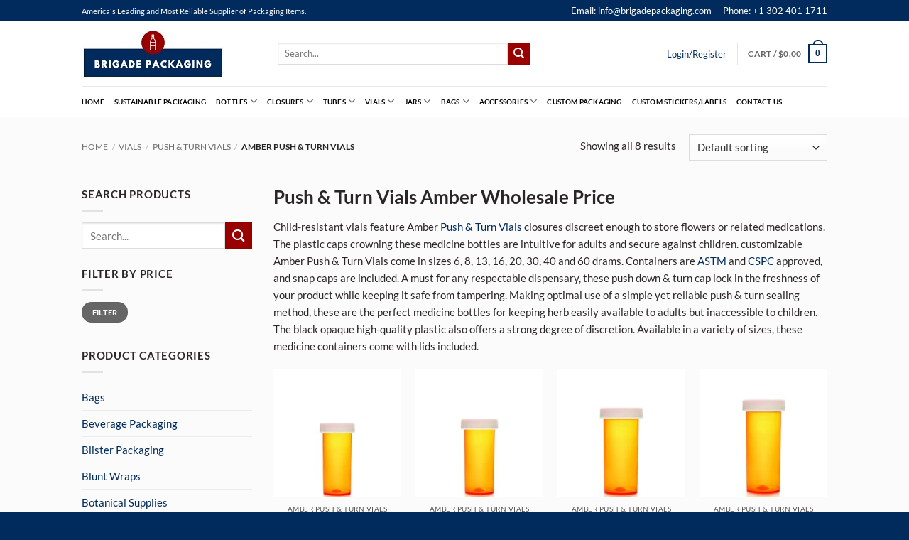

--- FILE ---
content_type: text/html; charset=UTF-8
request_url: https://brigadepackaging.com/product-category/vials/push-and-turn-vials/amber-push-and-turn-vials/
body_size: 37821
content:
<!DOCTYPE html>
<html lang="en-US" class="loading-site no-js">
<head>
	<meta charset="UTF-8" />
	<link rel="profile" href="https://gmpg.org/xfn/11" />
	<link rel="pingback" href="https://brigadepackaging.com/xmlrpc.php" />

			<style>
		.woocommerce table.shop_table td .woocommerce-shipping-contents small { font-size: 1.1em; font-weight: bold; }
		.woocommerce-cart .cart_totals  table td .woocommerce-shipping-contents small { font-size: 1.1em; font-weight: bold; }
		</style>
		<script type="14e7d809fc9446897a234404-text/javascript">(function(html){html.className = html.className.replace(/\bno-js\b/,'js')})(document.documentElement);</script>
<script type="14e7d809fc9446897a234404-text/javascript">
					(function(){
						var zccmpurl = new URL(document.location.href);
						var cmp_id =  zccmpurl.search.split('zc_rid=')[1];
						if (cmp_id != undefined) {
							document.cookie = 'zc_rid=' + cmp_id + ';max-age=10800;path=/';
						}
					})();
				</script><meta name='robots' content='index, follow, max-image-preview:large, max-snippet:-1, max-video-preview:-1' />

<!-- Google Tag Manager for WordPress by gtm4wp.com -->
<script data-cfasync="false" data-pagespeed-no-defer>
	var gtm4wp_datalayer_name = "dataLayer";
	var dataLayer = dataLayer || [];
	const gtm4wp_use_sku_instead = 0;
	const gtm4wp_currency = 'USD';
	const gtm4wp_product_per_impression = 10;
	const gtm4wp_clear_ecommerce = false;
	const gtm4wp_datalayer_max_timeout = 2000;
</script>
<!-- End Google Tag Manager for WordPress by gtm4wp.com --><meta name="viewport" content="width=device-width, initial-scale=1" />
	<!-- This site is optimized with the Yoast SEO Premium plugin v23.3 (Yoast SEO v26.8) - https://yoast.com/product/yoast-seo-premium-wordpress/ -->
	<title>Push &amp; Turn Vials - Amber at Wholesale Price</title>
	<meta name="description" content="Amber Push &amp; Turn Vials closures discreet enough to store flowers or related medications. Containers are ASTM and CSPC approved." />
	<link rel="canonical" href="https://brigadepackaging.com/product-category/vials/push-and-turn-vials/amber-push-and-turn-vials/" />
	<script type="application/ld+json" class="yoast-schema-graph">{"@context":"https://schema.org","@graph":[{"@type":"CollectionPage","@id":"https://brigadepackaging.com/product-category/vials/push-and-turn-vials/amber-push-and-turn-vials/","url":"https://brigadepackaging.com/product-category/vials/push-and-turn-vials/amber-push-and-turn-vials/","name":"Push & Turn Vials - Amber at Wholesale Price","isPartOf":{"@id":"https://brigadepackaging.com/#website"},"primaryImageOfPage":{"@id":"https://brigadepackaging.com/product-category/vials/push-and-turn-vials/amber-push-and-turn-vials/#primaryimage"},"image":{"@id":"https://brigadepackaging.com/product-category/vials/push-and-turn-vials/amber-push-and-turn-vials/#primaryimage"},"thumbnailUrl":"https://brigadepackaging.com/wp-content/uploads/2017/11/6-dram-amber-child-resistant-vials-push-turn-caps.jpg","description":"Amber Push & Turn Vials closures discreet enough to store flowers or related medications. Containers are ASTM and CSPC approved.","breadcrumb":{"@id":"https://brigadepackaging.com/product-category/vials/push-and-turn-vials/amber-push-and-turn-vials/#breadcrumb"},"inLanguage":"en-US"},{"@type":"ImageObject","inLanguage":"en-US","@id":"https://brigadepackaging.com/product-category/vials/push-and-turn-vials/amber-push-and-turn-vials/#primaryimage","url":"https://brigadepackaging.com/wp-content/uploads/2017/11/6-dram-amber-child-resistant-vials-push-turn-caps.jpg","contentUrl":"https://brigadepackaging.com/wp-content/uploads/2017/11/6-dram-amber-child-resistant-vials-push-turn-caps.jpg","width":750,"height":750,"caption":"6 dram amber child resistant vials with push n turn caps"},{"@type":"BreadcrumbList","@id":"https://brigadepackaging.com/product-category/vials/push-and-turn-vials/amber-push-and-turn-vials/#breadcrumb","itemListElement":[{"@type":"ListItem","position":1,"name":"Home","item":"https://brigadepackaging.com/"},{"@type":"ListItem","position":2,"name":"Vials","item":"https://brigadepackaging.com/product-category/vials/"},{"@type":"ListItem","position":3,"name":"Push &amp; Turn Vials","item":"https://brigadepackaging.com/product-category/vials/push-and-turn-vials/"},{"@type":"ListItem","position":4,"name":"Amber Push &amp; Turn Vials"}]},{"@type":"WebSite","@id":"https://brigadepackaging.com/#website","url":"https://brigadepackaging.com/","name":"Brigade Packaging","description":"Wholesale Packaging Supplier in USA","publisher":{"@id":"https://brigadepackaging.com/#organization"},"potentialAction":[{"@type":"SearchAction","target":{"@type":"EntryPoint","urlTemplate":"https://brigadepackaging.com/?s={search_term_string}"},"query-input":{"@type":"PropertyValueSpecification","valueRequired":true,"valueName":"search_term_string"}}],"inLanguage":"en-US"},{"@type":"Organization","@id":"https://brigadepackaging.com/#organization","name":"Brigade Packaging","url":"https://brigadepackaging.com/","logo":{"@type":"ImageObject","inLanguage":"en-US","@id":"https://brigadepackaging.com/#/schema/logo/image/","url":"https://brigadepackaging.com/wp-content/uploads/2021/05/Brigade-Packaging-USA.jpg","contentUrl":"https://brigadepackaging.com/wp-content/uploads/2021/05/Brigade-Packaging-USA.jpg","width":201,"height":70,"caption":"Brigade Packaging"},"image":{"@id":"https://brigadepackaging.com/#/schema/logo/image/"},"sameAs":["https://www.linkedin.com/company/brigadepackaging"]}]}</script>
	<!-- / Yoast SEO Premium plugin. -->


<link rel='dns-prefetch' href='//static.klaviyo.com' />
<link rel='dns-prefetch' href='//cdnjs.cloudflare.com' />
<link rel='prefetch' href='https://brigadepackaging.com/wp-content/themes/flatsome/assets/js/flatsome.js?ver=e2eddd6c228105dac048' />
<link rel='prefetch' href='https://brigadepackaging.com/wp-content/themes/flatsome/assets/js/chunk.slider.js?ver=3.20.3' />
<link rel='prefetch' href='https://brigadepackaging.com/wp-content/themes/flatsome/assets/js/chunk.popups.js?ver=3.20.3' />
<link rel='prefetch' href='https://brigadepackaging.com/wp-content/themes/flatsome/assets/js/chunk.tooltips.js?ver=3.20.3' />
<link rel='prefetch' href='https://brigadepackaging.com/wp-content/themes/flatsome/assets/js/woocommerce.js?ver=1c9be63d628ff7c3ff4c' />
		<!-- This site uses the Google Analytics by MonsterInsights plugin v9.11.1 - Using Analytics tracking - https://www.monsterinsights.com/ -->
							<script src="//www.googletagmanager.com/gtag/js?id=G-XZLJ0VB412"  data-cfasync="false" data-wpfc-render="false" type="text/javascript" async></script>
			<script data-cfasync="false" data-wpfc-render="false" type="text/javascript">
				var mi_version = '9.11.1';
				var mi_track_user = true;
				var mi_no_track_reason = '';
								var MonsterInsightsDefaultLocations = {"page_location":"https:\/\/brigadepackaging.com\/product-category\/vials\/push-and-turn-vials\/amber-push-and-turn-vials\/"};
								if ( typeof MonsterInsightsPrivacyGuardFilter === 'function' ) {
					var MonsterInsightsLocations = (typeof MonsterInsightsExcludeQuery === 'object') ? MonsterInsightsPrivacyGuardFilter( MonsterInsightsExcludeQuery ) : MonsterInsightsPrivacyGuardFilter( MonsterInsightsDefaultLocations );
				} else {
					var MonsterInsightsLocations = (typeof MonsterInsightsExcludeQuery === 'object') ? MonsterInsightsExcludeQuery : MonsterInsightsDefaultLocations;
				}

								var disableStrs = [
										'ga-disable-G-XZLJ0VB412',
									];

				/* Function to detect opted out users */
				function __gtagTrackerIsOptedOut() {
					for (var index = 0; index < disableStrs.length; index++) {
						if (document.cookie.indexOf(disableStrs[index] + '=true') > -1) {
							return true;
						}
					}

					return false;
				}

				/* Disable tracking if the opt-out cookie exists. */
				if (__gtagTrackerIsOptedOut()) {
					for (var index = 0; index < disableStrs.length; index++) {
						window[disableStrs[index]] = true;
					}
				}

				/* Opt-out function */
				function __gtagTrackerOptout() {
					for (var index = 0; index < disableStrs.length; index++) {
						document.cookie = disableStrs[index] + '=true; expires=Thu, 31 Dec 2099 23:59:59 UTC; path=/';
						window[disableStrs[index]] = true;
					}
				}

				if ('undefined' === typeof gaOptout) {
					function gaOptout() {
						__gtagTrackerOptout();
					}
				}
								window.dataLayer = window.dataLayer || [];

				window.MonsterInsightsDualTracker = {
					helpers: {},
					trackers: {},
				};
				if (mi_track_user) {
					function __gtagDataLayer() {
						dataLayer.push(arguments);
					}

					function __gtagTracker(type, name, parameters) {
						if (!parameters) {
							parameters = {};
						}

						if (parameters.send_to) {
							__gtagDataLayer.apply(null, arguments);
							return;
						}

						if (type === 'event') {
														parameters.send_to = monsterinsights_frontend.v4_id;
							var hookName = name;
							if (typeof parameters['event_category'] !== 'undefined') {
								hookName = parameters['event_category'] + ':' + name;
							}

							if (typeof MonsterInsightsDualTracker.trackers[hookName] !== 'undefined') {
								MonsterInsightsDualTracker.trackers[hookName](parameters);
							} else {
								__gtagDataLayer('event', name, parameters);
							}
							
						} else {
							__gtagDataLayer.apply(null, arguments);
						}
					}

					__gtagTracker('js', new Date());
					__gtagTracker('set', {
						'developer_id.dZGIzZG': true,
											});
					if ( MonsterInsightsLocations.page_location ) {
						__gtagTracker('set', MonsterInsightsLocations);
					}
										__gtagTracker('config', 'G-XZLJ0VB412', {"forceSSL":"true","link_attribution":"true"} );
										window.gtag = __gtagTracker;										(function () {
						/* https://developers.google.com/analytics/devguides/collection/analyticsjs/ */
						/* ga and __gaTracker compatibility shim. */
						var noopfn = function () {
							return null;
						};
						var newtracker = function () {
							return new Tracker();
						};
						var Tracker = function () {
							return null;
						};
						var p = Tracker.prototype;
						p.get = noopfn;
						p.set = noopfn;
						p.send = function () {
							var args = Array.prototype.slice.call(arguments);
							args.unshift('send');
							__gaTracker.apply(null, args);
						};
						var __gaTracker = function () {
							var len = arguments.length;
							if (len === 0) {
								return;
							}
							var f = arguments[len - 1];
							if (typeof f !== 'object' || f === null || typeof f.hitCallback !== 'function') {
								if ('send' === arguments[0]) {
									var hitConverted, hitObject = false, action;
									if ('event' === arguments[1]) {
										if ('undefined' !== typeof arguments[3]) {
											hitObject = {
												'eventAction': arguments[3],
												'eventCategory': arguments[2],
												'eventLabel': arguments[4],
												'value': arguments[5] ? arguments[5] : 1,
											}
										}
									}
									if ('pageview' === arguments[1]) {
										if ('undefined' !== typeof arguments[2]) {
											hitObject = {
												'eventAction': 'page_view',
												'page_path': arguments[2],
											}
										}
									}
									if (typeof arguments[2] === 'object') {
										hitObject = arguments[2];
									}
									if (typeof arguments[5] === 'object') {
										Object.assign(hitObject, arguments[5]);
									}
									if ('undefined' !== typeof arguments[1].hitType) {
										hitObject = arguments[1];
										if ('pageview' === hitObject.hitType) {
											hitObject.eventAction = 'page_view';
										}
									}
									if (hitObject) {
										action = 'timing' === arguments[1].hitType ? 'timing_complete' : hitObject.eventAction;
										hitConverted = mapArgs(hitObject);
										__gtagTracker('event', action, hitConverted);
									}
								}
								return;
							}

							function mapArgs(args) {
								var arg, hit = {};
								var gaMap = {
									'eventCategory': 'event_category',
									'eventAction': 'event_action',
									'eventLabel': 'event_label',
									'eventValue': 'event_value',
									'nonInteraction': 'non_interaction',
									'timingCategory': 'event_category',
									'timingVar': 'name',
									'timingValue': 'value',
									'timingLabel': 'event_label',
									'page': 'page_path',
									'location': 'page_location',
									'title': 'page_title',
									'referrer' : 'page_referrer',
								};
								for (arg in args) {
																		if (!(!args.hasOwnProperty(arg) || !gaMap.hasOwnProperty(arg))) {
										hit[gaMap[arg]] = args[arg];
									} else {
										hit[arg] = args[arg];
									}
								}
								return hit;
							}

							try {
								f.hitCallback();
							} catch (ex) {
							}
						};
						__gaTracker.create = newtracker;
						__gaTracker.getByName = newtracker;
						__gaTracker.getAll = function () {
							return [];
						};
						__gaTracker.remove = noopfn;
						__gaTracker.loaded = true;
						window['__gaTracker'] = __gaTracker;
					})();
									} else {
										console.log("");
					(function () {
						function __gtagTracker() {
							return null;
						}

						window['__gtagTracker'] = __gtagTracker;
						window['gtag'] = __gtagTracker;
					})();
									}
			</script>
							<!-- / Google Analytics by MonsterInsights -->
		<style id='wp-img-auto-sizes-contain-inline-css' type='text/css'>
img:is([sizes=auto i],[sizes^="auto," i]){contain-intrinsic-size:3000px 1500px}
/*# sourceURL=wp-img-auto-sizes-contain-inline-css */
</style>
<link rel='stylesheet' id='xoo-aff-style-css' href='https://brigadepackaging.com/wp-content/plugins/waitlist-woocommerce/xoo-form-fields-fw/assets/css/xoo-aff-style.css' type='text/css' media='all' />
<style id='xoo-aff-style-inline-css' type='text/css'>

.xoo-aff-input-group .xoo-aff-input-icon{
	background-color:  #eee;
	color:  #555;
	max-width: 40px;
	min-width: 40px;
	border-color:  #ccc;
	border-width: 1px;
	font-size: 14px;
}
.xoo-aff-group{
	margin-bottom: 30px;
}

.xoo-aff-group input[type="text"], .xoo-aff-group input[type="password"], .xoo-aff-group input[type="email"], .xoo-aff-group input[type="number"], .xoo-aff-group select, .xoo-aff-group select + .select2, .xoo-aff-group input[type="tel"], .xoo-aff-group input[type="file"]{
	background-color: #fff;
	color: #777;
	border-width: 1px;
	border-color: #cccccc;
	height: 50px;
}


.xoo-aff-group input[type="file"]{
	line-height: calc(50px - 13px);
}



.xoo-aff-group input[type="text"]::placeholder, .xoo-aff-group input[type="password"]::placeholder, .xoo-aff-group input[type="email"]::placeholder, .xoo-aff-group input[type="number"]::placeholder, .xoo-aff-group select::placeholder, .xoo-aff-group input[type="tel"]::placeholder, .xoo-aff-group .select2-selection__rendered, .xoo-aff-group .select2-container--default .select2-selection--single .select2-selection__rendered, .xoo-aff-group input[type="file"]::placeholder, .xoo-aff-group input::file-selector-button{
	color: #777;
}

.xoo-aff-group input[type="text"]:focus, .xoo-aff-group input[type="password"]:focus, .xoo-aff-group input[type="email"]:focus, .xoo-aff-group input[type="number"]:focus, .xoo-aff-group select:focus, .xoo-aff-group select + .select2:focus, .xoo-aff-group input[type="tel"]:focus, .xoo-aff-group input[type="file"]:focus{
	background-color: #ededed;
	color: #000;
}

[placeholder]:focus::-webkit-input-placeholder{
	color: #000!important;
}


.xoo-aff-input-icon + input[type="text"], .xoo-aff-input-icon + input[type="password"], .xoo-aff-input-icon + input[type="email"], .xoo-aff-input-icon + input[type="number"], .xoo-aff-input-icon + select, .xoo-aff-input-icon + select + .select2,  .xoo-aff-input-icon + input[type="tel"], .xoo-aff-input-icon + input[type="file"]{
	border-bottom-left-radius: 0;
	border-top-left-radius: 0;
}


/*# sourceURL=xoo-aff-style-inline-css */
</style>
<link rel='stylesheet' id='xoo-aff-font-awesome5-css' href='https://brigadepackaging.com/wp-content/plugins/waitlist-woocommerce/xoo-form-fields-fw/lib/fontawesome5/css/all.min.css' type='text/css' media='all' />
<style id='wp-block-library-inline-css' type='text/css'>
:root{--wp-block-synced-color:#7a00df;--wp-block-synced-color--rgb:122,0,223;--wp-bound-block-color:var(--wp-block-synced-color);--wp-editor-canvas-background:#ddd;--wp-admin-theme-color:#007cba;--wp-admin-theme-color--rgb:0,124,186;--wp-admin-theme-color-darker-10:#006ba1;--wp-admin-theme-color-darker-10--rgb:0,107,160.5;--wp-admin-theme-color-darker-20:#005a87;--wp-admin-theme-color-darker-20--rgb:0,90,135;--wp-admin-border-width-focus:2px}@media (min-resolution:192dpi){:root{--wp-admin-border-width-focus:1.5px}}.wp-element-button{cursor:pointer}:root .has-very-light-gray-background-color{background-color:#eee}:root .has-very-dark-gray-background-color{background-color:#313131}:root .has-very-light-gray-color{color:#eee}:root .has-very-dark-gray-color{color:#313131}:root .has-vivid-green-cyan-to-vivid-cyan-blue-gradient-background{background:linear-gradient(135deg,#00d084,#0693e3)}:root .has-purple-crush-gradient-background{background:linear-gradient(135deg,#34e2e4,#4721fb 50%,#ab1dfe)}:root .has-hazy-dawn-gradient-background{background:linear-gradient(135deg,#faaca8,#dad0ec)}:root .has-subdued-olive-gradient-background{background:linear-gradient(135deg,#fafae1,#67a671)}:root .has-atomic-cream-gradient-background{background:linear-gradient(135deg,#fdd79a,#004a59)}:root .has-nightshade-gradient-background{background:linear-gradient(135deg,#330968,#31cdcf)}:root .has-midnight-gradient-background{background:linear-gradient(135deg,#020381,#2874fc)}:root{--wp--preset--font-size--normal:16px;--wp--preset--font-size--huge:42px}.has-regular-font-size{font-size:1em}.has-larger-font-size{font-size:2.625em}.has-normal-font-size{font-size:var(--wp--preset--font-size--normal)}.has-huge-font-size{font-size:var(--wp--preset--font-size--huge)}.has-text-align-center{text-align:center}.has-text-align-left{text-align:left}.has-text-align-right{text-align:right}.has-fit-text{white-space:nowrap!important}#end-resizable-editor-section{display:none}.aligncenter{clear:both}.items-justified-left{justify-content:flex-start}.items-justified-center{justify-content:center}.items-justified-right{justify-content:flex-end}.items-justified-space-between{justify-content:space-between}.screen-reader-text{border:0;clip-path:inset(50%);height:1px;margin:-1px;overflow:hidden;padding:0;position:absolute;width:1px;word-wrap:normal!important}.screen-reader-text:focus{background-color:#ddd;clip-path:none;color:#444;display:block;font-size:1em;height:auto;left:5px;line-height:normal;padding:15px 23px 14px;text-decoration:none;top:5px;width:auto;z-index:100000}html :where(.has-border-color){border-style:solid}html :where([style*=border-top-color]){border-top-style:solid}html :where([style*=border-right-color]){border-right-style:solid}html :where([style*=border-bottom-color]){border-bottom-style:solid}html :where([style*=border-left-color]){border-left-style:solid}html :where([style*=border-width]){border-style:solid}html :where([style*=border-top-width]){border-top-style:solid}html :where([style*=border-right-width]){border-right-style:solid}html :where([style*=border-bottom-width]){border-bottom-style:solid}html :where([style*=border-left-width]){border-left-style:solid}html :where(img[class*=wp-image-]){height:auto;max-width:100%}:where(figure){margin:0 0 1em}html :where(.is-position-sticky){--wp-admin--admin-bar--position-offset:var(--wp-admin--admin-bar--height,0px)}@media screen and (max-width:600px){html :where(.is-position-sticky){--wp-admin--admin-bar--position-offset:0px}}

/*# sourceURL=wp-block-library-inline-css */
</style><link rel='stylesheet' id='wc-blocks-style-css' href='https://brigadepackaging.com/wp-content/plugins/woocommerce/assets/client/blocks/wc-blocks.css' type='text/css' media='all' />
<style id='global-styles-inline-css' type='text/css'>
:root{--wp--preset--aspect-ratio--square: 1;--wp--preset--aspect-ratio--4-3: 4/3;--wp--preset--aspect-ratio--3-4: 3/4;--wp--preset--aspect-ratio--3-2: 3/2;--wp--preset--aspect-ratio--2-3: 2/3;--wp--preset--aspect-ratio--16-9: 16/9;--wp--preset--aspect-ratio--9-16: 9/16;--wp--preset--color--black: #000000;--wp--preset--color--cyan-bluish-gray: #abb8c3;--wp--preset--color--white: #ffffff;--wp--preset--color--pale-pink: #f78da7;--wp--preset--color--vivid-red: #cf2e2e;--wp--preset--color--luminous-vivid-orange: #ff6900;--wp--preset--color--luminous-vivid-amber: #fcb900;--wp--preset--color--light-green-cyan: #7bdcb5;--wp--preset--color--vivid-green-cyan: #00d084;--wp--preset--color--pale-cyan-blue: #8ed1fc;--wp--preset--color--vivid-cyan-blue: #0693e3;--wp--preset--color--vivid-purple: #9b51e0;--wp--preset--color--primary: #002b5c;--wp--preset--color--secondary: #990000;--wp--preset--color--success: #eabe12;--wp--preset--color--alert: #990000;--wp--preset--gradient--vivid-cyan-blue-to-vivid-purple: linear-gradient(135deg,rgb(6,147,227) 0%,rgb(155,81,224) 100%);--wp--preset--gradient--light-green-cyan-to-vivid-green-cyan: linear-gradient(135deg,rgb(122,220,180) 0%,rgb(0,208,130) 100%);--wp--preset--gradient--luminous-vivid-amber-to-luminous-vivid-orange: linear-gradient(135deg,rgb(252,185,0) 0%,rgb(255,105,0) 100%);--wp--preset--gradient--luminous-vivid-orange-to-vivid-red: linear-gradient(135deg,rgb(255,105,0) 0%,rgb(207,46,46) 100%);--wp--preset--gradient--very-light-gray-to-cyan-bluish-gray: linear-gradient(135deg,rgb(238,238,238) 0%,rgb(169,184,195) 100%);--wp--preset--gradient--cool-to-warm-spectrum: linear-gradient(135deg,rgb(74,234,220) 0%,rgb(151,120,209) 20%,rgb(207,42,186) 40%,rgb(238,44,130) 60%,rgb(251,105,98) 80%,rgb(254,248,76) 100%);--wp--preset--gradient--blush-light-purple: linear-gradient(135deg,rgb(255,206,236) 0%,rgb(152,150,240) 100%);--wp--preset--gradient--blush-bordeaux: linear-gradient(135deg,rgb(254,205,165) 0%,rgb(254,45,45) 50%,rgb(107,0,62) 100%);--wp--preset--gradient--luminous-dusk: linear-gradient(135deg,rgb(255,203,112) 0%,rgb(199,81,192) 50%,rgb(65,88,208) 100%);--wp--preset--gradient--pale-ocean: linear-gradient(135deg,rgb(255,245,203) 0%,rgb(182,227,212) 50%,rgb(51,167,181) 100%);--wp--preset--gradient--electric-grass: linear-gradient(135deg,rgb(202,248,128) 0%,rgb(113,206,126) 100%);--wp--preset--gradient--midnight: linear-gradient(135deg,rgb(2,3,129) 0%,rgb(40,116,252) 100%);--wp--preset--font-size--small: 13px;--wp--preset--font-size--medium: 20px;--wp--preset--font-size--large: 36px;--wp--preset--font-size--x-large: 42px;--wp--preset--spacing--20: 0.44rem;--wp--preset--spacing--30: 0.67rem;--wp--preset--spacing--40: 1rem;--wp--preset--spacing--50: 1.5rem;--wp--preset--spacing--60: 2.25rem;--wp--preset--spacing--70: 3.38rem;--wp--preset--spacing--80: 5.06rem;--wp--preset--shadow--natural: 6px 6px 9px rgba(0, 0, 0, 0.2);--wp--preset--shadow--deep: 12px 12px 50px rgba(0, 0, 0, 0.4);--wp--preset--shadow--sharp: 6px 6px 0px rgba(0, 0, 0, 0.2);--wp--preset--shadow--outlined: 6px 6px 0px -3px rgb(255, 255, 255), 6px 6px rgb(0, 0, 0);--wp--preset--shadow--crisp: 6px 6px 0px rgb(0, 0, 0);}:where(body) { margin: 0; }.wp-site-blocks > .alignleft { float: left; margin-right: 2em; }.wp-site-blocks > .alignright { float: right; margin-left: 2em; }.wp-site-blocks > .aligncenter { justify-content: center; margin-left: auto; margin-right: auto; }:where(.is-layout-flex){gap: 0.5em;}:where(.is-layout-grid){gap: 0.5em;}.is-layout-flow > .alignleft{float: left;margin-inline-start: 0;margin-inline-end: 2em;}.is-layout-flow > .alignright{float: right;margin-inline-start: 2em;margin-inline-end: 0;}.is-layout-flow > .aligncenter{margin-left: auto !important;margin-right: auto !important;}.is-layout-constrained > .alignleft{float: left;margin-inline-start: 0;margin-inline-end: 2em;}.is-layout-constrained > .alignright{float: right;margin-inline-start: 2em;margin-inline-end: 0;}.is-layout-constrained > .aligncenter{margin-left: auto !important;margin-right: auto !important;}.is-layout-constrained > :where(:not(.alignleft):not(.alignright):not(.alignfull)){margin-left: auto !important;margin-right: auto !important;}body .is-layout-flex{display: flex;}.is-layout-flex{flex-wrap: wrap;align-items: center;}.is-layout-flex > :is(*, div){margin: 0;}body .is-layout-grid{display: grid;}.is-layout-grid > :is(*, div){margin: 0;}body{padding-top: 0px;padding-right: 0px;padding-bottom: 0px;padding-left: 0px;}a:where(:not(.wp-element-button)){text-decoration: none;}:root :where(.wp-element-button, .wp-block-button__link){background-color: #32373c;border-width: 0;color: #fff;font-family: inherit;font-size: inherit;font-style: inherit;font-weight: inherit;letter-spacing: inherit;line-height: inherit;padding-top: calc(0.667em + 2px);padding-right: calc(1.333em + 2px);padding-bottom: calc(0.667em + 2px);padding-left: calc(1.333em + 2px);text-decoration: none;text-transform: inherit;}.has-black-color{color: var(--wp--preset--color--black) !important;}.has-cyan-bluish-gray-color{color: var(--wp--preset--color--cyan-bluish-gray) !important;}.has-white-color{color: var(--wp--preset--color--white) !important;}.has-pale-pink-color{color: var(--wp--preset--color--pale-pink) !important;}.has-vivid-red-color{color: var(--wp--preset--color--vivid-red) !important;}.has-luminous-vivid-orange-color{color: var(--wp--preset--color--luminous-vivid-orange) !important;}.has-luminous-vivid-amber-color{color: var(--wp--preset--color--luminous-vivid-amber) !important;}.has-light-green-cyan-color{color: var(--wp--preset--color--light-green-cyan) !important;}.has-vivid-green-cyan-color{color: var(--wp--preset--color--vivid-green-cyan) !important;}.has-pale-cyan-blue-color{color: var(--wp--preset--color--pale-cyan-blue) !important;}.has-vivid-cyan-blue-color{color: var(--wp--preset--color--vivid-cyan-blue) !important;}.has-vivid-purple-color{color: var(--wp--preset--color--vivid-purple) !important;}.has-primary-color{color: var(--wp--preset--color--primary) !important;}.has-secondary-color{color: var(--wp--preset--color--secondary) !important;}.has-success-color{color: var(--wp--preset--color--success) !important;}.has-alert-color{color: var(--wp--preset--color--alert) !important;}.has-black-background-color{background-color: var(--wp--preset--color--black) !important;}.has-cyan-bluish-gray-background-color{background-color: var(--wp--preset--color--cyan-bluish-gray) !important;}.has-white-background-color{background-color: var(--wp--preset--color--white) !important;}.has-pale-pink-background-color{background-color: var(--wp--preset--color--pale-pink) !important;}.has-vivid-red-background-color{background-color: var(--wp--preset--color--vivid-red) !important;}.has-luminous-vivid-orange-background-color{background-color: var(--wp--preset--color--luminous-vivid-orange) !important;}.has-luminous-vivid-amber-background-color{background-color: var(--wp--preset--color--luminous-vivid-amber) !important;}.has-light-green-cyan-background-color{background-color: var(--wp--preset--color--light-green-cyan) !important;}.has-vivid-green-cyan-background-color{background-color: var(--wp--preset--color--vivid-green-cyan) !important;}.has-pale-cyan-blue-background-color{background-color: var(--wp--preset--color--pale-cyan-blue) !important;}.has-vivid-cyan-blue-background-color{background-color: var(--wp--preset--color--vivid-cyan-blue) !important;}.has-vivid-purple-background-color{background-color: var(--wp--preset--color--vivid-purple) !important;}.has-primary-background-color{background-color: var(--wp--preset--color--primary) !important;}.has-secondary-background-color{background-color: var(--wp--preset--color--secondary) !important;}.has-success-background-color{background-color: var(--wp--preset--color--success) !important;}.has-alert-background-color{background-color: var(--wp--preset--color--alert) !important;}.has-black-border-color{border-color: var(--wp--preset--color--black) !important;}.has-cyan-bluish-gray-border-color{border-color: var(--wp--preset--color--cyan-bluish-gray) !important;}.has-white-border-color{border-color: var(--wp--preset--color--white) !important;}.has-pale-pink-border-color{border-color: var(--wp--preset--color--pale-pink) !important;}.has-vivid-red-border-color{border-color: var(--wp--preset--color--vivid-red) !important;}.has-luminous-vivid-orange-border-color{border-color: var(--wp--preset--color--luminous-vivid-orange) !important;}.has-luminous-vivid-amber-border-color{border-color: var(--wp--preset--color--luminous-vivid-amber) !important;}.has-light-green-cyan-border-color{border-color: var(--wp--preset--color--light-green-cyan) !important;}.has-vivid-green-cyan-border-color{border-color: var(--wp--preset--color--vivid-green-cyan) !important;}.has-pale-cyan-blue-border-color{border-color: var(--wp--preset--color--pale-cyan-blue) !important;}.has-vivid-cyan-blue-border-color{border-color: var(--wp--preset--color--vivid-cyan-blue) !important;}.has-vivid-purple-border-color{border-color: var(--wp--preset--color--vivid-purple) !important;}.has-primary-border-color{border-color: var(--wp--preset--color--primary) !important;}.has-secondary-border-color{border-color: var(--wp--preset--color--secondary) !important;}.has-success-border-color{border-color: var(--wp--preset--color--success) !important;}.has-alert-border-color{border-color: var(--wp--preset--color--alert) !important;}.has-vivid-cyan-blue-to-vivid-purple-gradient-background{background: var(--wp--preset--gradient--vivid-cyan-blue-to-vivid-purple) !important;}.has-light-green-cyan-to-vivid-green-cyan-gradient-background{background: var(--wp--preset--gradient--light-green-cyan-to-vivid-green-cyan) !important;}.has-luminous-vivid-amber-to-luminous-vivid-orange-gradient-background{background: var(--wp--preset--gradient--luminous-vivid-amber-to-luminous-vivid-orange) !important;}.has-luminous-vivid-orange-to-vivid-red-gradient-background{background: var(--wp--preset--gradient--luminous-vivid-orange-to-vivid-red) !important;}.has-very-light-gray-to-cyan-bluish-gray-gradient-background{background: var(--wp--preset--gradient--very-light-gray-to-cyan-bluish-gray) !important;}.has-cool-to-warm-spectrum-gradient-background{background: var(--wp--preset--gradient--cool-to-warm-spectrum) !important;}.has-blush-light-purple-gradient-background{background: var(--wp--preset--gradient--blush-light-purple) !important;}.has-blush-bordeaux-gradient-background{background: var(--wp--preset--gradient--blush-bordeaux) !important;}.has-luminous-dusk-gradient-background{background: var(--wp--preset--gradient--luminous-dusk) !important;}.has-pale-ocean-gradient-background{background: var(--wp--preset--gradient--pale-ocean) !important;}.has-electric-grass-gradient-background{background: var(--wp--preset--gradient--electric-grass) !important;}.has-midnight-gradient-background{background: var(--wp--preset--gradient--midnight) !important;}.has-small-font-size{font-size: var(--wp--preset--font-size--small) !important;}.has-medium-font-size{font-size: var(--wp--preset--font-size--medium) !important;}.has-large-font-size{font-size: var(--wp--preset--font-size--large) !important;}.has-x-large-font-size{font-size: var(--wp--preset--font-size--x-large) !important;}
/*# sourceURL=global-styles-inline-css */
</style>

<link rel='stylesheet' id='kk-star-ratings-css' href='https://brigadepackaging.com/wp-content/plugins/kk-star-ratings/src/core/public/css/kk-star-ratings.min.css' type='text/css' media='all' />
<link rel='stylesheet' id='contact-form-7-css' href='https://brigadepackaging.com/wp-content/plugins/contact-form-7/includes/css/styles.css' type='text/css' media='all' />
<style id='contact-form-7-inline-css' type='text/css'>
.wpcf7 .wpcf7-recaptcha iframe {margin-bottom: 0;}.wpcf7 .wpcf7-recaptcha[data-align="center"] > div {margin: 0 auto;}.wpcf7 .wpcf7-recaptcha[data-align="right"] > div {margin: 0 0 0 auto;}
/*# sourceURL=contact-form-7-inline-css */
</style>
<link rel='stylesheet' id='advanced-flat-rate-shipping-for-woocommerce-css' href='https://brigadepackaging.com/wp-content/plugins/woo-extra-flat-rate/public/css/advanced-flat-rate-shipping-for-woocommerce-public.css' type='text/css' media='all' />
<link rel='stylesheet' id='font-awesome-min-css' href='https://brigadepackaging.com/wp-content/plugins/woo-extra-flat-rate/public/css/font-awesome.min.css' type='text/css' media='all' />
<style id='woocommerce-inline-inline-css' type='text/css'>
.woocommerce form .form-row .required { visibility: visible; }
/*# sourceURL=woocommerce-inline-inline-css */
</style>
<link rel='stylesheet' id='xoo-wl-style-css' href='https://brigadepackaging.com/wp-content/plugins/waitlist-woocommerce/assets/css/xoo-wl-style.css' type='text/css' media='all' />
<style id='xoo-wl-style-inline-css' type='text/css'>

			button.xoo-wl-action-btn{
				background-color: #333;
				color: #fff;
				padding: 10px;
			}
			button.xoo-wl-submit-btn{
				max-width: 300px;
			}
			button.xoo-wl-open-form-btn{
				max-width: 300px;
			}
			.xoo-wl-inmodal{
				max-width: 800px;
				max-height: 600px;
			}
		
			.xoo-wl-sidebar{
				background-image: url(https://brigadepackaging.com/wp-content/uploads/2021/03/popup-sidebar.jpg);
				min-width: 40%;
			}
				.xoo-wl-modal:before {
				    content: '';
				    display: inline-block;
				    height: 100%;
				    vertical-align: middle;
				    margin-right: -0.25em;
				}
			
/*# sourceURL=xoo-wl-style-inline-css */
</style>
<link rel='stylesheet' id='xoo-wl-fonts-css' href='https://brigadepackaging.com/wp-content/plugins/waitlist-woocommerce/assets/css/xoo-wl-fonts.css' type='text/css' media='all' />
<link rel='stylesheet' id='js_composer_custom_css-css' href='//brigadepackaging.com/wp-content/uploads/js_composer/custom.css' type='text/css' media='all' />
<link rel='stylesheet' id='yith-wfbt-query-dialog-style-css' href='https://cdnjs.cloudflare.com/ajax/libs/jquery-modal/0.9.1/jquery.modal.min.css' type='text/css' media='all' />
<link rel='stylesheet' id='yith-wfbt-style-css' href='https://brigadepackaging.com/wp-content/plugins/yith-woocommerce-frequently-bought-together-premium/assets/css/yith-wfbt.css' type='text/css' media='all' />
<style id='yith-wfbt-style-inline-css' type='text/css'>

                .yith-wfbt-submit-block .yith-wfbt-submit-button{background: #222222;color: #ffffff;border-color: #222222;}
                .yith-wfbt-submit-block .yith-wfbt-submit-button:hover{background: #222222;color: #ffffff;border-color: #222222;}
                .yith-wfbt-form{background: #ffffff;}
/*# sourceURL=yith-wfbt-style-inline-css */
</style>
<link rel='stylesheet' id='flatsome-main-css' href='https://brigadepackaging.com/wp-content/themes/flatsome/assets/css/flatsome.css' type='text/css' media='all' />
<style id='flatsome-main-inline-css' type='text/css'>
@font-face {
				font-family: "fl-icons";
				font-display: block;
				src: url(https://brigadepackaging.com/wp-content/themes/flatsome/assets/css/icons/fl-icons.eot?v=3.20.3);
				src:
					url(https://brigadepackaging.com/wp-content/themes/flatsome/assets/css/icons/fl-icons.eot#iefix?v=3.20.3) format("embedded-opentype"),
					url(https://brigadepackaging.com/wp-content/themes/flatsome/assets/css/icons/fl-icons.woff2?v=3.20.3) format("woff2"),
					url(https://brigadepackaging.com/wp-content/themes/flatsome/assets/css/icons/fl-icons.ttf?v=3.20.3) format("truetype"),
					url(https://brigadepackaging.com/wp-content/themes/flatsome/assets/css/icons/fl-icons.woff?v=3.20.3) format("woff"),
					url(https://brigadepackaging.com/wp-content/themes/flatsome/assets/css/icons/fl-icons.svg?v=3.20.3#fl-icons) format("svg");
			}
/*# sourceURL=flatsome-main-inline-css */
</style>
<link rel='stylesheet' id='flatsome-shop-css' href='https://brigadepackaging.com/wp-content/themes/flatsome/assets/css/flatsome-shop.css' type='text/css' media='all' />
<link rel='stylesheet' id='flatsome-style-css' href='https://brigadepackaging.com/wp-content/themes/flatsome-child/style.css' type='text/css' media='all' />
<link rel='stylesheet' id='sib-front-css-css' href='https://brigadepackaging.com/wp-content/plugins/mailin/css/mailin-front.css' type='text/css' media='all' />
<script type="text/template" id="tmpl-variation-template">
	<div class="woocommerce-variation-description">{{{ data.variation.variation_description }}}</div>
	<div class="woocommerce-variation-price">{{{ data.variation.price_html }}}</div>
	<div class="woocommerce-variation-availability">{{{ data.variation.availability_html }}}</div>
</script>
<script type="text/template" id="tmpl-unavailable-variation-template">
	<p role="alert">Sorry, this product is unavailable. Please choose a different combination.</p>
</script>
<script type="14e7d809fc9446897a234404-text/javascript" src="https://brigadepackaging.com/wp-includes/js/jquery/jquery.min.js" id="jquery-core-js"></script>
<script type="14e7d809fc9446897a234404-text/javascript" src="https://brigadepackaging.com/wp-includes/js/jquery/jquery-migrate.min.js" id="jquery-migrate-js"></script>
<script type="14e7d809fc9446897a234404-text/javascript" id="xoo-aff-js-js-extra">
/* <![CDATA[ */
var xoo_aff_localize = {"adminurl":"https://brigadepackaging.com/wp-admin/admin-ajax.php","password_strength":{"min_password_strength":3,"i18n_password_error":"Please enter a stronger password.","i18n_password_hint":"Hint: The password should be at least twelve characters long. To make it stronger, use upper and lower case letters, numbers, and symbols like ! &quot; ? $ % ^ &amp; )."}};
//# sourceURL=xoo-aff-js-js-extra
/* ]]> */
</script>
<script type="14e7d809fc9446897a234404-text/javascript" src="https://brigadepackaging.com/wp-content/plugins/waitlist-woocommerce/xoo-form-fields-fw/assets/js/xoo-aff-js.js" id="xoo-aff-js-js" defer="defer" data-wp-strategy="defer"></script>
<script type="14e7d809fc9446897a234404-text/javascript" src="https://brigadepackaging.com/wp-content/plugins/google-analytics-for-wordpress/assets/js/frontend-gtag.min.js" id="monsterinsights-frontend-script-js" async="async" data-wp-strategy="async"></script>
<script data-cfasync="false" data-wpfc-render="false" type="text/javascript" id='monsterinsights-frontend-script-js-extra'>/* <![CDATA[ */
var monsterinsights_frontend = {"js_events_tracking":"true","download_extensions":"doc,pdf,ppt,zip,xls,docx,pptx,xlsx","inbound_paths":"[{\"path\":\"\\\/go\\\/\",\"label\":\"affiliate\"},{\"path\":\"\\\/recommend\\\/\",\"label\":\"affiliate\"}]","home_url":"https:\/\/brigadepackaging.com","hash_tracking":"false","v4_id":"G-XZLJ0VB412"};/* ]]> */
</script>
<script type="14e7d809fc9446897a234404-text/javascript" src="https://brigadepackaging.com/wp-content/plugins/woo-extra-flat-rate/public/js/advanced-flat-rate-shipping-for-woocommerce-public.js" id="advanced-flat-rate-shipping-for-woocommerce-js"></script>
<script type="14e7d809fc9446897a234404-text/javascript" src="https://brigadepackaging.com/wp-content/plugins/woocommerce/assets/js/jquery-blockui/jquery.blockUI.min.js" id="wc-jquery-blockui-js" data-wp-strategy="defer"></script>
<script type="14e7d809fc9446897a234404-text/javascript" id="wc-add-to-cart-js-extra">
/* <![CDATA[ */
var wc_add_to_cart_params = {"ajax_url":"/wp-admin/admin-ajax.php","wc_ajax_url":"/?wc-ajax=%%endpoint%%","i18n_view_cart":"View cart","cart_url":"https://brigadepackaging.com/cart/","is_cart":"","cart_redirect_after_add":"no"};
//# sourceURL=wc-add-to-cart-js-extra
/* ]]> */
</script>
<script type="14e7d809fc9446897a234404-text/javascript" src="https://brigadepackaging.com/wp-content/plugins/woocommerce/assets/js/frontend/add-to-cart.min.js" id="wc-add-to-cart-js" data-wp-strategy="defer"></script>
<script type="14e7d809fc9446897a234404-text/javascript" src="https://brigadepackaging.com/wp-content/plugins/woocommerce/assets/js/js-cookie/js.cookie.min.js" id="wc-js-cookie-js" data-wp-strategy="defer"></script>
<script type="14e7d809fc9446897a234404-text/javascript" src="https://brigadepackaging.com/wp-content/plugins/js_composer/assets/js/vendors/woocommerce-add-to-cart.js" id="vc_woocommerce-add-to-cart-js-js"></script>
<script type="14e7d809fc9446897a234404-text/javascript" id="enhanced-ecommerce-google-analytics-js-extra">
/* <![CDATA[ */
var ConvAioGlobal = {"nonce":"9321caff41"};
//# sourceURL=enhanced-ecommerce-google-analytics-js-extra
/* ]]> */
</script>
<script data-cfasync="false" data-no-optimize="1" data-pagespeed-no-defer type="text/javascript" src="https://brigadepackaging.com/wp-content/plugins/enhanced-e-commerce-for-woocommerce-store/public/js/con-gtm-google-analytics.js" id="enhanced-ecommerce-google-analytics-js"></script>
<script data-cfasync="false" data-no-optimize="1" data-pagespeed-no-defer type="text/javascript" id="enhanced-ecommerce-google-analytics-js-after">
/* <![CDATA[ */
tvc_smd={"tvc_wcv":"10.4.3","tvc_wpv":"6.9","tvc_eev":"7.2.15","tvc_sub_data":{"sub_id":"68772","cu_id":"50239","pl_id":"1","ga_tra_option":"GA4","ga_property_id":"","ga_measurement_id":"","ga_ads_id":"","ga_gmc_id":"5065310284","ga_gmc_id_p":"5065310284","op_gtag_js":"0","op_en_e_t":"0","op_rm_t_t":"0","op_dy_rm_t_t":"0","op_li_ga_wi_ads":"0","gmc_is_product_sync":"1","gmc_is_site_verified":"0","gmc_is_domain_claim":"0","gmc_product_count":"100","fb_pixel_id":""}};
//# sourceURL=enhanced-ecommerce-google-analytics-js-after
/* ]]> */
</script>
<script type="14e7d809fc9446897a234404-text/javascript" src="https://brigadepackaging.com/wp-includes/js/underscore.min.js" id="underscore-js"></script>
<script type="14e7d809fc9446897a234404-text/javascript" id="wp-util-js-extra">
/* <![CDATA[ */
var _wpUtilSettings = {"ajax":{"url":"/wp-admin/admin-ajax.php"}};
//# sourceURL=wp-util-js-extra
/* ]]> */
</script>
<script type="14e7d809fc9446897a234404-text/javascript" src="https://brigadepackaging.com/wp-includes/js/wp-util.min.js" id="wp-util-js"></script>
<script type="14e7d809fc9446897a234404-text/javascript" id="wc-add-to-cart-variation-js-extra">
/* <![CDATA[ */
var wc_add_to_cart_variation_params = {"wc_ajax_url":"/?wc-ajax=%%endpoint%%","i18n_no_matching_variations_text":"Sorry, no products matched your selection. Please choose a different combination.","i18n_make_a_selection_text":"Please select some product options before adding this product to your cart.","i18n_unavailable_text":"Sorry, this product is unavailable. Please choose a different combination."};
var wc_add_to_cart_variation_params = {"wc_ajax_url":"/?wc-ajax=%%endpoint%%","i18n_no_matching_variations_text":"Sorry, no products matched your selection. Please choose a different combination.","i18n_make_a_selection_text":"Please select some product options before adding this product to your cart.","i18n_unavailable_text":"Sorry, this product is unavailable. Please choose a different combination.","i18n_reset_alert_text":"Your selection has been reset. Please select some product options before adding this product to your cart."};
//# sourceURL=wc-add-to-cart-variation-js-extra
/* ]]> */
</script>
<script type="14e7d809fc9446897a234404-text/javascript" src="https://brigadepackaging.com/wp-content/plugins/woocommerce/assets/js/frontend/add-to-cart-variation.min.js" id="wc-add-to-cart-variation-js" defer="defer" data-wp-strategy="defer"></script>
<script type="14e7d809fc9446897a234404-text/javascript" id="wc-settings-dep-in-header-js-after">
/* <![CDATA[ */
console.warn( "Scripts that have a dependency on [wc-settings, wc-blocks-checkout] must be loaded in the footer, klaviyo-klaviyo-checkout-block-editor-script was registered to load in the header, but has been switched to load in the footer instead. See https://github.com/woocommerce/woocommerce-gutenberg-products-block/pull/5059" );
console.warn( "Scripts that have a dependency on [wc-settings, wc-blocks-checkout] must be loaded in the footer, klaviyo-klaviyo-checkout-block-view-script was registered to load in the header, but has been switched to load in the footer instead. See https://github.com/woocommerce/woocommerce-gutenberg-products-block/pull/5059" );
//# sourceURL=wc-settings-dep-in-header-js-after
/* ]]> */
</script>
<script type="14e7d809fc9446897a234404-text/javascript" id="sib-front-js-js-extra">
/* <![CDATA[ */
var sibErrMsg = {"invalidMail":"Please fill out valid email address","requiredField":"Please fill out required fields","invalidDateFormat":"Please fill out valid date format","invalidSMSFormat":"Please fill out valid phone number"};
var ajax_sib_front_object = {"ajax_url":"https://brigadepackaging.com/wp-admin/admin-ajax.php","ajax_nonce":"4fa0d1375a","flag_url":"https://brigadepackaging.com/wp-content/plugins/mailin/img/flags/"};
//# sourceURL=sib-front-js-js-extra
/* ]]> */
</script>
<script type="14e7d809fc9446897a234404-text/javascript" src="https://brigadepackaging.com/wp-content/plugins/mailin/js/mailin-front.js" id="sib-front-js-js"></script>
<script type="14e7d809fc9446897a234404-text/javascript"></script><link rel="https://api.w.org/" href="https://brigadepackaging.com/wp-json/" /><link rel="alternate" title="JSON" type="application/json" href="https://brigadepackaging.com/wp-json/wp/v2/product_cat/243" /><script async src="https://www.googletagmanager.com/gtag/js?id=G-BDPS2V2G8W" type="14e7d809fc9446897a234404-text/javascript"></script>
<script type="14e7d809fc9446897a234404-text/javascript">
  window.dataLayer = window.dataLayer || [];
  function gtag(){dataLayer.push(arguments);}
  gtag('js', new Date());

  gtag('config', 'G-BDPS2V2G8W');
</script>
<!-- Google Tag Manager for WordPress by gtm4wp.com -->
<!-- GTM Container placement set to automatic -->
<script data-cfasync="false" data-pagespeed-no-defer>
	var dataLayer_content = {"pagePostType":"product","pagePostType2":"tax-product","pageCategory":[]};
	dataLayer.push( dataLayer_content );
</script>
<script data-cfasync="false" data-pagespeed-no-defer>
(function(w,d,s,l,i){w[l]=w[l]||[];w[l].push({'gtm.start':
new Date().getTime(),event:'gtm.js'});var f=d.getElementsByTagName(s)[0],
j=d.createElement(s),dl=l!='dataLayer'?'&l='+l:'';j.async=true;j.src=
'//www.googletagmanager.com/gtm.js?id='+i+dl;f.parentNode.insertBefore(j,f);
})(window,document,'script','dataLayer','GTM-TDS75GGC');
</script>
<!-- End Google Tag Manager for WordPress by gtm4wp.com --><!-- Google site verification - Google for WooCommerce -->
<meta name="google-site-verification" content="O6lKj9r426YxZ9blHq3C0hVF__rcasdriD_t_E34x4U" />
	<noscript><style>.woocommerce-product-gallery{ opacity: 1 !important; }</style></noscript>
	        <script data-cfasync="false" data-no-optimize="1" data-pagespeed-no-defer>
            var tvc_lc = 'USD';
        </script>
        <script data-cfasync="false" data-no-optimize="1" data-pagespeed-no-defer>
            var tvc_lc = 'USD';
        </script>
<script data-cfasync="false" data-pagespeed-no-defer type="text/javascript">
      window.dataLayer = window.dataLayer || [];
      dataLayer.push({"event":"begin_datalayer","cov_ga4_measurment_id":"G-XZLJ0VB412","conv_track_email":"1","conv_track_phone":"1","conv_track_address":"1","conv_track_page_scroll":"1","conv_track_file_download":"1","conv_track_author":"1","conv_track_signup":"1","conv_track_signin":"1"});
    </script>    <!-- Google Tag Manager by Conversios-->
    <script type="14e7d809fc9446897a234404-text/javascript">
      (function(w, d, s, l, i) {
        w[l] = w[l] || [];
        w[l].push({
          'gtm.start': new Date().getTime(),
          event: 'gtm.js'
        });
        var f = d.getElementsByTagName(s)[0],
          j = d.createElement(s),
          dl = l != 'dataLayer' ? '&l=' + l : '';
        j.async = true;
        j.src =
          'https://www.googletagmanager.com/gtm.js?id=' + i + dl;
        f.parentNode.insertBefore(j, f);
      })(window, document, 'script', 'dataLayer', 'GTM-NGTQ2D2P');
    </script>
    <!-- End Google Tag Manager -->
      <script type="14e7d809fc9446897a234404-text/javascript">
      (window.gaDevIds = window.gaDevIds || []).push('5CDcaG');
    </script>
          <script data-cfasync="false" data-no-optimize="1" data-pagespeed-no-defer>
            var tvc_lc = 'USD';
        </script>
        <script data-cfasync="false" data-no-optimize="1" data-pagespeed-no-defer>
            var tvc_lc = 'USD';
        </script>
<meta name="generator" content="Powered by WPBakery Page Builder - drag and drop page builder for WordPress."/>
<link rel="icon" href="https://brigadepackaging.com/wp-content/uploads/2021/03/cropped-brigade-packaging-icon-32x32.png" sizes="32x32" />
<link rel="icon" href="https://brigadepackaging.com/wp-content/uploads/2021/03/cropped-brigade-packaging-icon-192x192.png" sizes="192x192" />
<link rel="apple-touch-icon" href="https://brigadepackaging.com/wp-content/uploads/2021/03/cropped-brigade-packaging-icon-180x180.png" />
<meta name="msapplication-TileImage" content="https://brigadepackaging.com/wp-content/uploads/2021/03/cropped-brigade-packaging-icon-270x270.png" />
<style id="custom-css" type="text/css">:root {--primary-color: #002b5c;--fs-color-primary: #002b5c;--fs-color-secondary: #990000;--fs-color-success: #eabe12;--fs-color-alert: #990000;--fs-color-base: #2a2626;--fs-experimental-link-color: #002b5c;--fs-experimental-link-color-hover: #990000;}.tooltipster-base {--tooltip-color: #fff;--tooltip-bg-color: #000;}.off-canvas-right .mfp-content, .off-canvas-left .mfp-content {--drawer-width: 300px;}.off-canvas .mfp-content.off-canvas-cart {--drawer-width: 360px;}.header-main{height: 91px}#logo img{max-height: 91px}#logo{width:246px;}.header-bottom{min-height: 43px}.header-top{min-height: 30px}.transparent .header-main{height: 30px}.transparent #logo img{max-height: 30px}.has-transparent + .page-title:first-of-type,.has-transparent + #main > .page-title,.has-transparent + #main > div > .page-title,.has-transparent + #main .page-header-wrapper:first-of-type .page-title{padding-top: 110px;}.header.show-on-scroll,.stuck .header-main{height:70px!important}.stuck #logo img{max-height: 70px!important}.search-form{ width: 65%;}.header-bottom {background-color: #ffffff}.stuck .header-main .nav > li > a{line-height: 50px }.header-bottom-nav > li > a{line-height: 16px }@media (max-width: 549px) {.header-main{height: 70px}#logo img{max-height: 70px}}h1,h2,h3,h4,h5,h6,.heading-font{color: #2a2626;}body{font-size: 95%;}@media screen and (max-width: 549px){body{font-size: 97%;}}body{font-family: Lato, sans-serif;}body {font-weight: 400;font-style: normal;}.nav > li > a {font-family: Lato, sans-serif;}.mobile-sidebar-levels-2 .nav > li > ul > li > a {font-family: Lato, sans-serif;}.nav > li > a,.mobile-sidebar-levels-2 .nav > li > ul > li > a {font-weight: 700;font-style: normal;}h1,h2,h3,h4,h5,h6,.heading-font, .off-canvas-center .nav-sidebar.nav-vertical > li > a{font-family: Lato, sans-serif;}h1,h2,h3,h4,h5,h6,.heading-font,.banner h1,.banner h2 {font-weight: 700;font-style: normal;}.alt-font{font-family: Lato, sans-serif;}.alt-font {font-weight: 400!important;font-style: normal!important;}.header:not(.transparent) .header-bottom-nav.nav > li > a{color: #000000;}.current .breadcrumb-step, [data-icon-label]:after, .button#place_order,.button.checkout,.checkout-button,.single_add_to_cart_button.button, .sticky-add-to-cart-select-options-button{background-color: #990000!important }.has-equal-box-heights .box-image {padding-top: 100%;}.badge-inner.on-sale{background-color: #990000}.badge-inner.new-bubble-auto{background-color: #990000}.star-rating span:before,.star-rating:before, .woocommerce-page .star-rating:before, .stars a:hover:after, .stars a.active:after{color: #eabe12}.price del, .product_list_widget del, del .woocommerce-Price-amount { color: #990000; }.shop-page-title.featured-title .title-bg{background-image: url(https://brigadepackaging.com/wp-content/uploads/2021/06/amber-child-resistant-vials-push-turn-caps.jpg)!important;}@media screen and (min-width: 550px){.products .box-vertical .box-image{min-width: 247px!important;width: 247px!important;}}.footer-2{background-color: #2d2d2d}.absolute-footer, html{background-color: #002b5c}.nav-vertical-fly-out > li + li {border-top-width: 1px; border-top-style: solid;}.label-new.menu-item > a:after{content:"New";}.label-hot.menu-item > a:after{content:"Hot";}.label-sale.menu-item > a:after{content:"Sale";}.label-popular.menu-item > a:after{content:"Popular";}</style>		<style type="text/css" id="wp-custom-css">
			.page-wrapper {
    padding-top: 0px;
    padding-bottom: 0px;
}

.sticky-add-to-cart--active, #wrapper, #main, #main.dark {background-color:#fbfbfb;}

.header-top {
	background-color: #002b5c !important;
}		</style>
		<style id="kirki-inline-styles">/* latin-ext */
@font-face {
  font-family: 'Lato';
  font-style: normal;
  font-weight: 400;
  font-display: swap;
  src: url(https://brigadepackaging.com/wp-content/fonts/lato/S6uyw4BMUTPHjxAwXjeu.woff2) format('woff2');
  unicode-range: U+0100-02BA, U+02BD-02C5, U+02C7-02CC, U+02CE-02D7, U+02DD-02FF, U+0304, U+0308, U+0329, U+1D00-1DBF, U+1E00-1E9F, U+1EF2-1EFF, U+2020, U+20A0-20AB, U+20AD-20C0, U+2113, U+2C60-2C7F, U+A720-A7FF;
}
/* latin */
@font-face {
  font-family: 'Lato';
  font-style: normal;
  font-weight: 400;
  font-display: swap;
  src: url(https://brigadepackaging.com/wp-content/fonts/lato/S6uyw4BMUTPHjx4wXg.woff2) format('woff2');
  unicode-range: U+0000-00FF, U+0131, U+0152-0153, U+02BB-02BC, U+02C6, U+02DA, U+02DC, U+0304, U+0308, U+0329, U+2000-206F, U+20AC, U+2122, U+2191, U+2193, U+2212, U+2215, U+FEFF, U+FFFD;
}
/* latin-ext */
@font-face {
  font-family: 'Lato';
  font-style: normal;
  font-weight: 700;
  font-display: swap;
  src: url(https://brigadepackaging.com/wp-content/fonts/lato/S6u9w4BMUTPHh6UVSwaPGR_p.woff2) format('woff2');
  unicode-range: U+0100-02BA, U+02BD-02C5, U+02C7-02CC, U+02CE-02D7, U+02DD-02FF, U+0304, U+0308, U+0329, U+1D00-1DBF, U+1E00-1E9F, U+1EF2-1EFF, U+2020, U+20A0-20AB, U+20AD-20C0, U+2113, U+2C60-2C7F, U+A720-A7FF;
}
/* latin */
@font-face {
  font-family: 'Lato';
  font-style: normal;
  font-weight: 700;
  font-display: swap;
  src: url(https://brigadepackaging.com/wp-content/fonts/lato/S6u9w4BMUTPHh6UVSwiPGQ.woff2) format('woff2');
  unicode-range: U+0000-00FF, U+0131, U+0152-0153, U+02BB-02BC, U+02C6, U+02DA, U+02DC, U+0304, U+0308, U+0329, U+2000-206F, U+20AC, U+2122, U+2191, U+2193, U+2212, U+2215, U+FEFF, U+FFFD;
}</style><noscript><style> .wpb_animate_when_almost_visible { opacity: 1; }</style></noscript>
		<!-- Global site tag (gtag.js) - Google Ads: AW-16674198800 - Google for WooCommerce -->
		<script async src="https://www.googletagmanager.com/gtag/js?id=AW-16674198800" type="14e7d809fc9446897a234404-text/javascript"></script>
		<script type="14e7d809fc9446897a234404-text/javascript">
			window.dataLayer = window.dataLayer || [];
			function gtag() { dataLayer.push(arguments); }
			gtag( 'consent', 'default', {
				analytics_storage: 'denied',
				ad_storage: 'denied',
				ad_user_data: 'denied',
				ad_personalization: 'denied',
				region: ['AT', 'BE', 'BG', 'HR', 'CY', 'CZ', 'DK', 'EE', 'FI', 'FR', 'DE', 'GR', 'HU', 'IS', 'IE', 'IT', 'LV', 'LI', 'LT', 'LU', 'MT', 'NL', 'NO', 'PL', 'PT', 'RO', 'SK', 'SI', 'ES', 'SE', 'GB', 'CH'],
				wait_for_update: 500,
			} );
			gtag('js', new Date());
			gtag('set', 'developer_id.dOGY3NW', true);
			gtag("config", "AW-16674198800", { "groups": "GLA", "send_page_view": false });		</script>

		</head>

<body class="archive tax-product_cat term-amber-push-and-turn-vials term-243 wp-theme-flatsome wp-child-theme-flatsome-child theme-flatsome woocommerce woocommerce-page woocommerce-no-js metaslider-plugin yith-ctpw lightbox nav-dropdown-has-arrow nav-dropdown-has-shadow nav-dropdown-has-border wpb-js-composer js-comp-ver-8.6.1 vc_responsive">


<!-- GTM Container placement set to automatic -->
<!-- Google Tag Manager (noscript) -->
				<noscript><iframe src="https://www.googletagmanager.com/ns.html?id=GTM-TDS75GGC" height="0" width="0" style="display:none;visibility:hidden" aria-hidden="true"></iframe></noscript>
<!-- End Google Tag Manager (noscript) --><script type="14e7d809fc9446897a234404-text/javascript">
/* <![CDATA[ */
gtag("event", "page_view", {send_to: "GLA"});
/* ]]> */
</script>
    <!-- Google Tag Manager (noscript) conversios -->
    <noscript><iframe src="https://www.googletagmanager.com/ns.html?id=GTM-NGTQ2D2P" height="0" width="0" style="display:none;visibility:hidden"></iframe></noscript>
    <!-- End Google Tag Manager (noscript) conversios -->
    
<a class="skip-link screen-reader-text" href="#main">Skip to content</a>

<div id="wrapper">

	
	<header id="header" class="header has-sticky sticky-jump">
		<div class="header-wrapper">
			<div id="top-bar" class="header-top hide-for-sticky nav-dark">
    <div class="flex-row container">
      <div class="flex-col hide-for-medium flex-left">
          <ul class="nav nav-left medium-nav-center nav-small  nav-divided">
              <li class="html custom html_topbar_left"><p style="font-size:11px;">America's Leading and Most Reliable Supplier of Packaging Items.</p></li>          </ul>
      </div>

      <div class="flex-col hide-for-medium flex-center">
          <ul class="nav nav-center nav-small  nav-divided">
                        </ul>
      </div>

      <div class="flex-col hide-for-medium flex-right">
         <ul class="nav top-bar-nav nav-right nav-small  nav-divided">
              <li class="html custom html_topbar_right"><p style="font-size:13px;">Email: <a href="/cdn-cgi/l/email-protection" class="__cf_email__" data-cfemail="573e3931381735253e303633322736343c36303e39307934383a">[email&#160;protected]</a></p></li><li class="html custom html_top_right_text"><p style="font-size:13px;">Phone: +1 302 401 1711</p></li>          </ul>
      </div>

            <div class="flex-col show-for-medium flex-grow">
          <ul class="nav nav-center nav-small mobile-nav  nav-divided">
              <li class="html custom html_topbar_left"><p style="font-size:11px;">America's Leading and Most Reliable Supplier of Packaging Items.</p></li>          </ul>
      </div>
      
    </div>
</div>
<div id="masthead" class="header-main ">
      <div class="header-inner flex-row container logo-left medium-logo-center" role="navigation">

          <!-- Logo -->
          <div id="logo" class="flex-col logo">
            
<!-- Header logo -->
<a href="https://brigadepackaging.com/" title="Brigade Packaging - Wholesale Packaging Supplier in USA" rel="home">
		<img width="201" height="70" src="https://brigadepackaging.com/wp-content/uploads/2021/09/Brigade-Packaging-USA.jpeg" class="header_logo header-logo" alt="Brigade Packaging"/><img  width="201" height="70" src="https://brigadepackaging.com/wp-content/uploads/2021/09/Brigade-Packaging-USA.jpeg" class="header-logo-dark" alt="Brigade Packaging"/></a>
          </div>

          <!-- Mobile Left Elements -->
          <div class="flex-col show-for-medium flex-left">
            <ul class="mobile-nav nav nav-left ">
              <li class="nav-icon has-icon">
			<a href="#" class="is-small" data-open="#main-menu" data-pos="left" data-bg="main-menu-overlay" role="button" aria-label="Menu" aria-controls="main-menu" aria-expanded="false" aria-haspopup="dialog" data-flatsome-role-button>
			<i class="icon-menu" aria-hidden="true"></i>					</a>
	</li>
            </ul>
          </div>

          <!-- Left Elements -->
          <div class="flex-col hide-for-medium flex-left
            flex-grow">
            <ul class="header-nav header-nav-main nav nav-left  nav-uppercase" >
              <li class="header-search-form search-form html relative has-icon">
	<div class="header-search-form-wrapper">
		<div class="searchform-wrapper ux-search-box relative is-normal"><form role="search" method="get" class="searchform" action="https://brigadepackaging.com/">
	<div class="flex-row relative">
						<div class="flex-col flex-grow">
			<label class="screen-reader-text" for="woocommerce-product-search-field-0">Search for:</label>
			<input type="search" id="woocommerce-product-search-field-0" class="search-field mb-0" placeholder="Search..." value="" name="s" />
			<input type="hidden" name="post_type" value="product" />
					</div>
		<div class="flex-col">
			<button type="submit" value="Search" class="ux-search-submit submit-button secondary button  icon mb-0" aria-label="Submit">
				<i class="icon-search" aria-hidden="true"></i>			</button>
		</div>
	</div>
	<div class="live-search-results text-left z-top"></div>
</form>
</div>	</div>
</li>
            </ul>
          </div>

          <!-- Right Elements -->
          <div class="flex-col hide-for-medium flex-right">
            <ul class="header-nav header-nav-main nav nav-right  nav-uppercase">
              <li class="html custom html_nav_position_text_top"><p><a href="https://www.brigadepackaging.com/my-account">Login/Register</a></p></li><li class="header-divider"></li><li class="cart-item has-icon has-dropdown">

<a href="https://brigadepackaging.com/cart/" class="header-cart-link nav-top-link is-small" title="Cart" aria-label="View cart" aria-expanded="false" aria-haspopup="true" role="button" data-flatsome-role-button>

<span class="header-cart-title">
   Cart   /      <span class="cart-price"><span class="woocommerce-Price-amount amount"><bdi><span class="woocommerce-Price-currencySymbol">&#36;</span>0.00</bdi></span></span>
  </span>

    <span class="cart-icon image-icon">
    <strong>0</strong>
  </span>
  </a>

 <ul class="nav-dropdown nav-dropdown-default">
    <li class="html widget_shopping_cart">
      <div class="widget_shopping_cart_content">
        

	<div class="ux-mini-cart-empty flex flex-row-col text-center pt pb">
				<div class="ux-mini-cart-empty-icon">
			<svg aria-hidden="true" xmlns="http://www.w3.org/2000/svg" viewBox="0 0 17 19" style="opacity:.1;height:80px;">
				<path d="M8.5 0C6.7 0 5.3 1.2 5.3 2.7v2H2.1c-.3 0-.6.3-.7.7L0 18.2c0 .4.2.8.6.8h15.7c.4 0 .7-.3.7-.7v-.1L15.6 5.4c0-.3-.3-.6-.7-.6h-3.2v-2c0-1.6-1.4-2.8-3.2-2.8zM6.7 2.7c0-.8.8-1.4 1.8-1.4s1.8.6 1.8 1.4v2H6.7v-2zm7.5 3.4 1.3 11.5h-14L2.8 6.1h2.5v1.4c0 .4.3.7.7.7.4 0 .7-.3.7-.7V6.1h3.5v1.4c0 .4.3.7.7.7s.7-.3.7-.7V6.1h2.6z" fill-rule="evenodd" clip-rule="evenodd" fill="currentColor"></path>
			</svg>
		</div>
				<p class="woocommerce-mini-cart__empty-message empty">No products in the cart.</p>
					<p class="return-to-shop">
				<a class="button primary wc-backward" href="https://brigadepackaging.com/shop/">
					Return to shop				</a>
			</p>
				</div>


      </div>
    </li>
     </ul>

</li>
            </ul>
          </div>

          <!-- Mobile Right Elements -->
          <div class="flex-col show-for-medium flex-right">
            <ul class="mobile-nav nav nav-right ">
              <li class="cart-item has-icon">


		<a href="https://brigadepackaging.com/cart/" class="header-cart-link nav-top-link is-small off-canvas-toggle" title="Cart" aria-label="View cart" aria-expanded="false" aria-haspopup="dialog" role="button" data-open="#cart-popup" data-class="off-canvas-cart" data-pos="right" aria-controls="cart-popup" data-flatsome-role-button>

    <span class="cart-icon image-icon">
    <strong>0</strong>
  </span>
  </a>


  <!-- Cart Sidebar Popup -->
  <div id="cart-popup" class="mfp-hide">
  <div class="cart-popup-inner inner-padding cart-popup-inner--sticky">
      <div class="cart-popup-title text-center">
          <span class="heading-font uppercase">Cart</span>
          <div class="is-divider"></div>
      </div>
	  <div class="widget_shopping_cart">
		  <div class="widget_shopping_cart_content">
			  

	<div class="ux-mini-cart-empty flex flex-row-col text-center pt pb">
				<div class="ux-mini-cart-empty-icon">
			<svg aria-hidden="true" xmlns="http://www.w3.org/2000/svg" viewBox="0 0 17 19" style="opacity:.1;height:80px;">
				<path d="M8.5 0C6.7 0 5.3 1.2 5.3 2.7v2H2.1c-.3 0-.6.3-.7.7L0 18.2c0 .4.2.8.6.8h15.7c.4 0 .7-.3.7-.7v-.1L15.6 5.4c0-.3-.3-.6-.7-.6h-3.2v-2c0-1.6-1.4-2.8-3.2-2.8zM6.7 2.7c0-.8.8-1.4 1.8-1.4s1.8.6 1.8 1.4v2H6.7v-2zm7.5 3.4 1.3 11.5h-14L2.8 6.1h2.5v1.4c0 .4.3.7.7.7.4 0 .7-.3.7-.7V6.1h3.5v1.4c0 .4.3.7.7.7s.7-.3.7-.7V6.1h2.6z" fill-rule="evenodd" clip-rule="evenodd" fill="currentColor"></path>
			</svg>
		</div>
				<p class="woocommerce-mini-cart__empty-message empty">No products in the cart.</p>
					<p class="return-to-shop">
				<a class="button primary wc-backward" href="https://brigadepackaging.com/shop/">
					Return to shop				</a>
			</p>
				</div>


		  </div>
	  </div>
               </div>
  </div>

</li>
            </ul>
          </div>

      </div>

            <div class="container"><div class="top-divider full-width"></div></div>
      </div>
<div id="wide-nav" class="header-bottom wide-nav hide-for-medium">
    <div class="flex-row container">

                        <div class="flex-col hide-for-medium flex-left">
                <ul class="nav header-nav header-bottom-nav nav-left  nav-size-xsmall nav-uppercase">
                    <li id="menu-item-24939" class="menu-item menu-item-type-post_type menu-item-object-page menu-item-home menu-item-24939 menu-item-design-default"><a href="https://brigadepackaging.com/" class="nav-top-link">Home</a></li>
<li id="menu-item-32096" class="menu-item menu-item-type-custom menu-item-object-custom menu-item-32096 menu-item-design-default"><a href="https://brigadepackaging.com/product-category/sustainable-packaging/" class="nav-top-link">Sustainable Packaging</a></li>
<li id="menu-item-25537" class="menu-item menu-item-type-custom menu-item-object-custom menu-item-has-children menu-item-25537 menu-item-design-default has-dropdown"><a href="https://brigadepackaging.com/product-category/bottles/" class="nav-top-link" aria-expanded="false" aria-haspopup="menu">Bottles<i class="icon-angle-down" aria-hidden="true"></i></a>
<ul class="sub-menu nav-dropdown nav-dropdown-default">
	<li id="menu-item-29364" class="menu-item menu-item-type-custom menu-item-object-custom menu-item-has-children menu-item-29364 nav-dropdown-col"><a href="https://brigadepackaging.com/product-category/bottles/glass-bottles/">Glass Bottles</a>
	<ul class="sub-menu nav-column nav-dropdown-default">
		<li id="menu-item-29378" class="menu-item menu-item-type-custom menu-item-object-custom menu-item-29378"><a href="https://brigadepackaging.com/product-category/bottles/glass-bottles/glass-euro-round-bottles/">Euro Round Glass Bottles</a></li>
		<li id="menu-item-29379" class="menu-item menu-item-type-custom menu-item-object-custom menu-item-29379"><a href="https://brigadepackaging.com/product-category/bottles/glass-bottles/glass-boston-round-bottles/">Boston Round Glass Bottles</a></li>
		<li id="menu-item-16842" class="menu-item menu-item-type-custom menu-item-object-custom menu-item-16842"><a href="https://brigadepackaging.com/product-category/bottles/dropper-bottles/">Tinctures / Dropper Bottles</a></li>
		<li id="menu-item-30946" class="menu-item menu-item-type-custom menu-item-object-custom menu-item-30946"><a href="https://brigadepackaging.com/product-category/bottles/glass-bottles/glass-packer-bottles/">Glass Packer Bottles</a></li>
		<li id="menu-item-30009" class="menu-item menu-item-type-custom menu-item-object-custom menu-item-30009"><a href="https://brigadepackaging.com/product-category/bottles/glass-bottles/glass-serum-bottles/">Glass Serum Bottles</a></li>
		<li id="menu-item-29380" class="menu-item menu-item-type-custom menu-item-object-custom menu-item-29380"><a href="https://brigadepackaging.com/product-category/bottles/glass-bottles/roll-on-glass-bottles/">Roll on Glass Bottles</a></li>
		<li id="menu-item-30092" class="menu-item menu-item-type-custom menu-item-object-custom menu-item-30092"><a href="https://brigadepackaging.com/product-category/bottles/glass-bottles/glass-nail-polish-bottles/">Glass Nail Polish Bottles</a></li>
	</ul>
</li>
	<li id="menu-item-29365" class="menu-item menu-item-type-custom menu-item-object-custom menu-item-has-children menu-item-29365 nav-dropdown-col"><a href="https://brigadepackaging.com/product-category/bottles/plastic-bottles/">Plastic Bottles</a>
	<ul class="sub-menu nav-column nav-dropdown-default">
		<li id="menu-item-16714" class="menu-item menu-item-type-custom menu-item-object-custom menu-item-16714"><a href="https://brigadepackaging.com/product-category/bottles/plastic-bottles/graduated-oval-rx-bottles-with-child-resistant-caps/">Graduated Oval Bottles</a></li>
		<li id="menu-item-29383" class="menu-item menu-item-type-custom menu-item-object-custom menu-item-29383"><a href="https://brigadepackaging.com/product-category/bottles/plastic-bottles/packer-bottles/">PET/HDPE Packer Bottles</a></li>
		<li id="menu-item-29373" class="menu-item menu-item-type-custom menu-item-object-custom menu-item-29373"><a href="https://brigadepackaging.com/product-category/bottles/plastic-bottles/pet-cosmo-round-bottles/">PET Cosmo Round Bottles</a></li>
		<li id="menu-item-29372" class="menu-item menu-item-type-custom menu-item-object-custom menu-item-29372"><a href="https://brigadepackaging.com/product-category/bottles/plastic-bottles/pet-boston-rounds/">PET Boston Round Bottles</a></li>
		<li id="menu-item-30612" class="menu-item menu-item-type-custom menu-item-object-custom menu-item-30612"><a href="https://brigadepackaging.com/product-category/bottles/plastic-bottles/pet-cylinder-bottles/">PET Cylinder Bottles</a></li>
		<li id="menu-item-26221" class="menu-item menu-item-type-custom menu-item-object-custom menu-item-26221"><a href="https://brigadepackaging.com/product-category/bottles/pop-top-bottles/">Pop Top Bottles</a></li>
		<li id="menu-item-30185" class="menu-item menu-item-type-custom menu-item-object-custom menu-item-30185"><a href="https://brigadepackaging.com/product-category/vials/">Plastic Vials</a></li>
		<li id="menu-item-31691" class="menu-item menu-item-type-custom menu-item-object-custom menu-item-31691"><a href="https://brigadepackaging.com/product-category/bottles/plastic-bottles/plastic-dropper-bottles/">Plastic Dropper Bottles</a></li>
		<li id="menu-item-29374" class="menu-item menu-item-type-custom menu-item-object-custom menu-item-29374"><a href="https://brigadepackaging.com/product-category/bottles/plastic-bottles/pet-signature-wolf-bottles/">PET Wolf Bottles</a></li>
		<li id="menu-item-30079" class="menu-item menu-item-type-custom menu-item-object-custom menu-item-30079"><a href="https://brigadepackaging.com/product-category/bottles/plastic-bottles/deodorant-bottles/">Deodorant Bottles</a></li>
	</ul>
</li>
</ul>
</li>
<li id="menu-item-29170" class="menu-item menu-item-type-custom menu-item-object-custom menu-item-has-children menu-item-29170 menu-item-design-default has-dropdown"><a href="https://brigadepackaging.com/product-category/closures/" class="nav-top-link" aria-expanded="false" aria-haspopup="menu">Closures<i class="icon-angle-down" aria-hidden="true"></i></a>
<ul class="sub-menu nav-dropdown nav-dropdown-default">
	<li id="menu-item-29171" class="menu-item menu-item-type-custom menu-item-object-custom menu-item-29171"><a href="https://brigadepackaging.com/product-category/closures/dispensing-caps/">Dispensing Caps</a></li>
	<li id="menu-item-29172" class="menu-item menu-item-type-custom menu-item-object-custom menu-item-29172"><a href="https://brigadepackaging.com/product-category/closures/non-dispensing-caps/">Non-Dispensing Caps</a></li>
	<li id="menu-item-29480" class="menu-item menu-item-type-custom menu-item-object-custom menu-item-29480"><a href="https://brigadepackaging.com/product-category/closures/plastic-and-glass-droppers/">Plastic &#038; Glass Droppers</a></li>
	<li id="menu-item-29479" class="menu-item menu-item-type-custom menu-item-object-custom menu-item-29479"><a href="https://brigadepackaging.com/product-category/closures/orifice-reducers/">Orifice Reducers</a></li>
	<li id="menu-item-29650" class="menu-item menu-item-type-custom menu-item-object-custom menu-item-29650"><a href="https://brigadepackaging.com/product-category/closures/roller-balls/">Roller Balls</a></li>
	<li id="menu-item-29481" class="menu-item menu-item-type-custom menu-item-object-custom menu-item-29481"><a href="https://brigadepackaging.com/product-category/closures/sprayers/">Sprayers</a></li>
	<li id="menu-item-29486" class="menu-item menu-item-type-custom menu-item-object-custom menu-item-29486"><a href="https://brigadepackaging.com/product-category/closures/pumps/">Pumps</a></li>
</ul>
</li>
<li id="menu-item-25921" class="menu-item menu-item-type-custom menu-item-object-custom menu-item-has-children menu-item-25921 menu-item-design-default has-dropdown"><a href="https://brigadepackaging.com/product-category/joint-and-blunt-tubes/" class="nav-top-link" aria-expanded="false" aria-haspopup="menu">Tubes<i class="icon-angle-down" aria-hidden="true"></i></a>
<ul class="sub-menu nav-dropdown nav-dropdown-default">
	<li id="menu-item-25918" class="menu-item menu-item-type-custom menu-item-object-custom menu-item-25918"><a href="https://brigadepackaging.com/product-category/joint-and-blunt-tubes/cr-pre-roll-tubes/">Pre-Roll Tubes</a></li>
	<li id="menu-item-25920" class="menu-item menu-item-type-custom menu-item-object-custom menu-item-25920"><a href="https://brigadepackaging.com/product-category/joint-and-blunt-tubes/child-resistant-conical-joint-tubes/">Conical Tubes</a></li>
	<li id="menu-item-30543" class="menu-item menu-item-type-custom menu-item-object-custom menu-item-30543"><a href="https://brigadepackaging.com/product-category/joint-and-blunt-tubes/glass-pre-roll-tubes/">Glass Pre-Roll Tubes</a></li>
	<li id="menu-item-28287" class="menu-item menu-item-type-custom menu-item-object-custom menu-item-28287"><a href="https://brigadepackaging.com/product-category/vape-cartridge-tubes/">Vape Cartridge Tubes</a></li>
	<li id="menu-item-29848" class="menu-item menu-item-type-custom menu-item-object-custom menu-item-29848"><a href="https://brigadepackaging.com/product-category/lip-balm-tubes/">Lip Balm Tubes</a></li>
</ul>
</li>
<li id="menu-item-25536" class="menu-item menu-item-type-custom menu-item-object-custom menu-item-has-children menu-item-25536 menu-item-design-default has-dropdown"><a href="https://brigadepackaging.com/product-category/vials/" class="nav-top-link" aria-expanded="false" aria-haspopup="menu">Vials<i class="icon-angle-down" aria-hidden="true"></i></a>
<ul class="sub-menu nav-dropdown nav-dropdown-default">
	<li id="menu-item-16835" class="menu-item menu-item-type-custom menu-item-object-custom menu-item-16835"><a href="https://brigadepackaging.com/product-category/vials/reversible-vials-dual-purpose-caps/">Reversible Cap Vials</a></li>
	<li id="menu-item-26597" class="menu-item menu-item-type-custom menu-item-object-custom menu-item-26597"><a href="https://brigadepackaging.com/product-category/bottles/pop-top-bottles/">Pop Top Vials</a></li>
	<li id="menu-item-16838" class="menu-item menu-item-type-custom menu-item-object-custom menu-item-16838"><a href="https://brigadepackaging.com/product-category/vials/push-and-turn-vials/">Push &#038; Turn Vials w/ CR Caps</a></li>
	<li id="menu-item-16837" class="menu-item menu-item-type-custom menu-item-object-custom menu-item-16837"><a href="https://brigadepackaging.com/product-category/vials/prefer-vials/">Prefer Vials w/ CR Caps</a></li>
	<li id="menu-item-16840" class="menu-item menu-item-type-custom menu-item-object-custom menu-item-16840"><a href="https://brigadepackaging.com/product-category/vials/snap-cap-vials/">Snap Cap Vials</a></li>
	<li id="menu-item-16841" class="menu-item menu-item-type-custom menu-item-object-custom menu-item-16841"><a href="https://brigadepackaging.com/product-category/vials/thumb-tab-reversible-cap/">Thumb Tab Vials w/ Reversible Caps</a></li>
	<li id="menu-item-25583" class="menu-item menu-item-type-custom menu-item-object-custom menu-item-25583"><a href="https://brigadepackaging.com/product-category/vials/script-pro-compatible-vials/">ScriptPro Compatible Vials</a></li>
	<li id="menu-item-30016" class="menu-item menu-item-type-custom menu-item-object-custom menu-item-30016"><a href="https://brigadepackaging.com/product-category/bottles/glass-bottles/glass-screw-cap-vials/">Glass Screw Cap Vials</a></li>
	<li id="menu-item-30013" class="menu-item menu-item-type-custom menu-item-object-custom menu-item-30013"><a href="https://brigadepackaging.com/product-category/bottles/glass-bottles/glass-serum-bottles/">Sterile Serum Vials</a></li>
</ul>
</li>
<li id="menu-item-16845" class="menu-item menu-item-type-custom menu-item-object-custom menu-item-has-children menu-item-16845 menu-item-design-default has-dropdown"><a href="https://brigadepackaging.com/product-category/jars/" class="nav-top-link" aria-expanded="false" aria-haspopup="menu">Jars<i class="icon-angle-down" aria-hidden="true"></i></a>
<ul class="sub-menu nav-dropdown nav-dropdown-default">
	<li id="menu-item-25998" class="menu-item menu-item-type-custom menu-item-object-custom menu-item-25998"><a href="https://brigadepackaging.com/product-category/jars/glass-jars/">Glass Jars</a></li>
	<li id="menu-item-25996" class="menu-item menu-item-type-custom menu-item-object-custom menu-item-25996"><a href="https://brigadepackaging.com/product-category/jars/plastic-jars/">Plastic Jars</a></li>
	<li id="menu-item-29844" class="menu-item menu-item-type-custom menu-item-object-custom menu-item-29844"><a href="https://brigadepackaging.com/product-category/jars/metal-jars/">Metal Jars</a></li>
	<li id="menu-item-29881" class="menu-item menu-item-type-custom menu-item-object-custom menu-item-29881"><a href="https://brigadepackaging.com/product-category/jars/acrylic-jars/">Acrylic Jars</a></li>
	<li id="menu-item-25999" class="menu-item menu-item-type-custom menu-item-object-custom menu-item-25999"><a href="https://brigadepackaging.com/product-category/jars/concentrate-containers/">Concentrate Containers</a></li>
</ul>
</li>
<li id="menu-item-25753" class="menu-item menu-item-type-custom menu-item-object-custom menu-item-has-children menu-item-25753 menu-item-design-default has-dropdown"><a href="https://brigadepackaging.com/product-category/bags/" class="nav-top-link" aria-expanded="false" aria-haspopup="menu">Bags<i class="icon-angle-down" aria-hidden="true"></i></a>
<ul class="sub-menu nav-dropdown nav-dropdown-default">
	<li id="menu-item-26020" class="menu-item menu-item-type-custom menu-item-object-custom menu-item-26020"><a href="https://brigadepackaging.com/product-category/bags/child-proof-astm-bags/">Child Resistant Exit Bags</a></li>
	<li id="menu-item-26021" class="menu-item menu-item-type-custom menu-item-object-custom menu-item-26021"><a href="https://brigadepackaging.com/product-category/bags/mylar-smell-proof-bags/">Mylar Smell Proof Bags</a></li>
	<li id="menu-item-26185" class="menu-item menu-item-type-custom menu-item-object-custom menu-item-26185"><a href="https://brigadepackaging.com/product-category/bags/rx-bags/">Prescription Bags</a></li>
	<li id="menu-item-27332" class="menu-item menu-item-type-custom menu-item-object-custom menu-item-27332"><a href="https://brigadepackaging.com/product-category/non-woven-bags/">Non Wooven Bags</a></li>
</ul>
</li>
<li id="menu-item-27333" class="menu-item menu-item-type-custom menu-item-object-custom menu-item-has-children menu-item-27333 menu-item-design-default has-dropdown"><a href="#" class="nav-top-link" aria-expanded="false" aria-haspopup="menu">Accessories<i class="icon-angle-down" aria-hidden="true"></i></a>
<ul class="sub-menu nav-dropdown nav-dropdown-default">
	<li id="menu-item-27714" class="menu-item menu-item-type-custom menu-item-object-custom menu-item-27714"><a href="https://brigadepackaging.com/product-category/covid-19-critical-items-essential-products/">COVID19 Supplies</a></li>
	<li id="menu-item-29852" class="menu-item menu-item-type-custom menu-item-object-custom menu-item-29852"><a href="https://brigadepackaging.com/product-category/humidity-control-packs/">Humidity Control Packs</a></li>
	<li id="menu-item-29892" class="menu-item menu-item-type-custom menu-item-object-custom menu-item-29892"><a href="https://brigadepackaging.com/product-category/botanical/">Botanical Supplies</a></li>
	<li id="menu-item-31549" class="menu-item menu-item-type-custom menu-item-object-custom menu-item-31549"><a href="https://brigadepackaging.com/product-category/empty-pill-capsules/">Empty Pill Capsules</a></li>
	<li id="menu-item-28294" class="menu-item menu-item-type-custom menu-item-object-custom menu-item-28294"><a href="https://brigadepackaging.com/product-category/blunt-wraps/">Blunt Wraps</a></li>
	<li id="menu-item-26182" class="menu-item menu-item-type-custom menu-item-object-custom menu-item-26182"><a href="https://brigadepackaging.com/product-category/syringes/">Syringes</a></li>
	<li id="menu-item-26222" class="menu-item menu-item-type-custom menu-item-object-custom menu-item-26222"><a href="https://brigadepackaging.com/product-category/pre-rolled-cones/">Pre Rolled Cones</a></li>
	<li id="menu-item-26181" class="menu-item menu-item-type-custom menu-item-object-custom menu-item-26181"><a href="https://brigadepackaging.com/product-category/labels/">Labels</a></li>
	<li id="menu-item-26220" class="menu-item menu-item-type-custom menu-item-object-custom menu-item-26220"><a href="https://brigadepackaging.com/product-category/shrink-bands/">Shrink Bands</a></li>
	<li id="menu-item-27334" class="menu-item menu-item-type-custom menu-item-object-custom menu-item-27334"><a href="https://brigadepackaging.com/product-category/grow-accessories/">Grow Accessories</a></li>
	<li id="menu-item-27335" class="menu-item menu-item-type-custom menu-item-object-custom menu-item-27335"><a href="https://brigadepackaging.com/product-category/pre-roll-machines/">Pre Roll Machines</a></li>
	<li id="menu-item-27338" class="menu-item menu-item-type-custom menu-item-object-custom menu-item-27338"><a href="https://brigadepackaging.com/product-category/collections/gloves/">Gloves</a></li>
	<li id="menu-item-27339" class="menu-item menu-item-type-custom menu-item-object-custom menu-item-27339"><a href="https://brigadepackaging.com/product-category/cleaners/">Cleaners</a></li>
</ul>
</li>
<li id="menu-item-24351" class="menu-item menu-item-type-post_type menu-item-object-page menu-item-24351 menu-item-design-default"><a href="https://brigadepackaging.com/custom-branding-and-packaging/" class="nav-top-link">Custom Packaging</a></li>
<li id="menu-item-28572" class="menu-item menu-item-type-custom menu-item-object-custom menu-item-28572 menu-item-design-default"><a href="https://brigadepackaging.com/custom-printed-stickers-and-labels/" class="nav-top-link">Custom Stickers/Labels</a></li>
<li id="menu-item-32685" class="menu-item menu-item-type-post_type menu-item-object-page menu-item-32685 menu-item-design-default"><a href="https://brigadepackaging.com/contact/" class="nav-top-link">Contact Us</a></li>
                </ul>
            </div>
            
            
                        <div class="flex-col hide-for-medium flex-right flex-grow">
              <ul class="nav header-nav header-bottom-nav nav-right  nav-size-xsmall nav-uppercase">
                                 </ul>
            </div>
            
            
    </div>
</div>

<div class="header-bg-container fill"><div class="header-bg-image fill"></div><div class="header-bg-color fill"></div></div>		</div>
	</header>

	<div class="shop-page-title category-page-title page-title ">
	<div class="page-title-inner flex-row  medium-flex-wrap container">
		<div class="flex-col flex-grow medium-text-center">
			<div class="is-small">
	<nav class="woocommerce-breadcrumb breadcrumbs uppercase" aria-label="Breadcrumb"><a href="https://brigadepackaging.com">Home</a> <span class="divider">&#47;</span> <a href="https://brigadepackaging.com/product-category/vials/">Vials</a> <span class="divider">&#47;</span> <a href="https://brigadepackaging.com/product-category/vials/push-and-turn-vials/">Push &amp; Turn Vials</a> <span class="divider">&#47;</span> Amber Push &amp; Turn Vials</nav></div>
<div class="category-filtering category-filter-row show-for-medium">
	<a href="#" data-open="#shop-sidebar" data-pos="left" class="filter-button uppercase plain" role="button" aria-controls="shop-sidebar" aria-expanded="false" aria-haspopup="dialog" data-visible-after="true" data-flatsome-role-button>
		<i class="icon-equalizer" aria-hidden="true"></i>		<strong>Filter</strong>
	</a>
	<div class="inline-block">
			</div>
</div>
		</div>
		<div class="flex-col medium-text-center">
				<p class="woocommerce-result-count hide-for-medium" role="alert" aria-relevant="all" >
		Showing all 8 results	</p>
	<form class="woocommerce-ordering" method="get">
		<select
		name="orderby"
		class="orderby"
					aria-label="Shop order"
			>
					<option value="menu_order"  selected='selected'>Default sorting</option>
					<option value="popularity" >Sort by popularity</option>
					<option value="rating" >Sort by average rating</option>
					<option value="date" >Sort by latest</option>
					<option value="price" >Sort by price: low to high</option>
					<option value="price-desc" >Sort by price: high to low</option>
			</select>
	<input type="hidden" name="paged" value="1" />
	</form>
		</div>
	</div>
</div>

	<main id="main" class="">
<div class="row category-page-row">

		<div class="col large-3 hide-for-medium ">
						<div id="shop-sidebar" class="sidebar-inner col-inner">
				<aside id="woocommerce_product_search-2" class="widget woocommerce widget_product_search"><span class="widget-title shop-sidebar">Search Products</span><div class="is-divider small"></div><form role="search" method="get" class="searchform" action="https://brigadepackaging.com/">
	<div class="flex-row relative">
						<div class="flex-col flex-grow">
			<label class="screen-reader-text" for="woocommerce-product-search-field-1">Search for:</label>
			<input type="search" id="woocommerce-product-search-field-1" class="search-field mb-0" placeholder="Search..." value="" name="s" />
			<input type="hidden" name="post_type" value="product" />
					</div>
		<div class="flex-col">
			<button type="submit" value="Search" class="ux-search-submit submit-button secondary button  icon mb-0" aria-label="Submit">
				<i class="icon-search" aria-hidden="true"></i>			</button>
		</div>
	</div>
	<div class="live-search-results text-left z-top"></div>
</form>
</aside><aside id="woocommerce_price_filter-3" class="widget woocommerce widget_price_filter"><span class="widget-title shop-sidebar">Filter by price</span><div class="is-divider small"></div>
<form method="get" action="https://brigadepackaging.com/product-category/vials/push-and-turn-vials/amber-push-and-turn-vials/">
	<div class="price_slider_wrapper">
		<div class="price_slider" style="display:none;"></div>
		<div class="price_slider_amount" data-step="10">
			<label class="screen-reader-text" for="min_price">Min price</label>
			<input type="text" id="min_price" name="min_price" value="30" data-min="30" placeholder="Min price" />
			<label class="screen-reader-text" for="max_price">Max price</label>
			<input type="text" id="max_price" name="max_price" value="50" data-max="50" placeholder="Max price" />
						<button type="submit" class="button">Filter</button>
			<div class="price_label" style="display:none;">
				Price: <span class="from"></span> &mdash; <span class="to"></span>
			</div>
						<div class="clear"></div>
		</div>
	</div>
</form>

</aside><aside id="woocommerce_product_categories-3" class="widget woocommerce widget_product_categories"><span class="widget-title shop-sidebar">Product categories</span><div class="is-divider small"></div><ul class="product-categories"><li class="cat-item cat-item-120 cat-parent"><a href="https://brigadepackaging.com/product-category/bags/">Bags</a><ul class='children'>
<li class="cat-item cat-item-254"><a href="https://brigadepackaging.com/product-category/bags/grip-n-rip/">Grip N Rip Bags</a></li>
<li class="cat-item cat-item-122 cat-parent"><a href="https://brigadepackaging.com/product-category/bags/mylar-smell-proof-bags/">Mylar Smell Proof Bags</a>	<ul class='children'>
<li class="cat-item cat-item-223"><a href="https://brigadepackaging.com/product-category/bags/mylar-smell-proof-bags/black-clear-bags/">Black Clear Bags</a></li>
<li class="cat-item cat-item-121"><a href="https://brigadepackaging.com/product-category/bags/mylar-smell-proof-bags/black-mylar-smell-proof-bags/">Black Mylar Smell Proof Bags</a></li>
<li class="cat-item cat-item-128"><a href="https://brigadepackaging.com/product-category/bags/mylar-smell-proof-bags/child-proof-astm-bags/">Child Proof ASTM Bags</a></li>
<li class="cat-item cat-item-145"><a href="https://brigadepackaging.com/product-category/bags/mylar-smell-proof-bags/full-kraft-bags/">Full Kraft Bags</a></li>
<li class="cat-item cat-item-124"><a href="https://brigadepackaging.com/product-category/bags/mylar-smell-proof-bags/full-white-mylar-bags/">Full White Mylar Bags</a></li>
<li class="cat-item cat-item-130"><a href="https://brigadepackaging.com/product-category/bags/mylar-smell-proof-bags/gold-clear-bags/">Gold/Clear Bags</a></li>
<li class="cat-item cat-item-127"><a href="https://brigadepackaging.com/product-category/bags/mylar-smell-proof-bags/kraft-clear-mylar-bags/">Kraft/Clear Mylar Bags</a></li>
<li class="cat-item cat-item-951"><a href="https://brigadepackaging.com/product-category/bags/mylar-smell-proof-bags/mylar-trapper-bags/">Mylar Trapper Bags</a></li>
<li class="cat-item cat-item-129"><a href="https://brigadepackaging.com/product-category/bags/mylar-smell-proof-bags/pinch-n-slide/">Pinch n Slide Bags</a></li>
<li class="cat-item cat-item-744"><a href="https://brigadepackaging.com/product-category/bags/mylar-smell-proof-bags/silver-clear-bags/">Silver/Clear Bags</a></li>
<li class="cat-item cat-item-763"><a href="https://brigadepackaging.com/product-category/bags/mylar-smell-proof-bags/washington-state-mylar-bags/">Washington State Mylar Bags</a></li>
<li class="cat-item cat-item-132"><a href="https://brigadepackaging.com/product-category/bags/mylar-smell-proof-bags/white-clear-mylar-bags/">White/Clear Mylar Bags</a></li>
	</ul>
</li>
<li class="cat-item cat-item-558"><a href="https://brigadepackaging.com/product-category/bags/non-woven-bags/">Non Woven Bags</a></li>
<li class="cat-item cat-item-973"><a href="https://brigadepackaging.com/product-category/bags/recycled-shopping-bags/">Recycled Shopping Bags</a></li>
<li class="cat-item cat-item-975"><a href="https://brigadepackaging.com/product-category/bags/rosin-bags/">Rosin Bags</a></li>
<li class="cat-item cat-item-186"><a href="https://brigadepackaging.com/product-category/bags/rx-bags/">Rx Bags</a></li>
<li class="cat-item cat-item-974"><a href="https://brigadepackaging.com/product-category/bags/trap-pax-odor-resistant-bags/">Trap Pax Odor-Resistant Bags</a></li>
</ul>
</li>
<li class="cat-item cat-item-985 cat-parent"><a href="https://brigadepackaging.com/product-category/beverage-packaging/">Beverage Packaging</a><ul class='children'>
<li class="cat-item cat-item-986"><a href="https://brigadepackaging.com/product-category/beverage-packaging/cr-beverage-cap/">CR Beverage Cap</a></li>
</ul>
</li>
<li class="cat-item cat-item-940"><a href="https://brigadepackaging.com/product-category/blister-packaging/">Blister Packaging</a></li>
<li class="cat-item cat-item-299"><a href="https://brigadepackaging.com/product-category/blunt-wraps/">Blunt Wraps</a></li>
<li class="cat-item cat-item-921"><a href="https://brigadepackaging.com/product-category/botanical/">Botanical Supplies</a></li>
<li class="cat-item cat-item-172 cat-parent"><a href="https://brigadepackaging.com/product-category/bottles/">Bottles</a><ul class='children'>
<li class="cat-item cat-item-963"><a href="https://brigadepackaging.com/product-category/bottles/airless-bottle/">Airless Bottle</a></li>
<li class="cat-item cat-item-874 cat-parent"><a href="https://brigadepackaging.com/product-category/bottles/glass-bottles/">Glass Bottles</a>	<ul class='children'>
<li class="cat-item cat-item-229"><a href="https://brigadepackaging.com/product-category/bottles/glass-bottles/dropper-bottles/">Dropper Bottles</a></li>
<li class="cat-item cat-item-878"><a href="https://brigadepackaging.com/product-category/bottles/glass-bottles/glass-boston-round-bottles/">Glass Boston Round Bottles</a></li>
<li class="cat-item cat-item-816"><a href="https://brigadepackaging.com/product-category/bottles/glass-bottles/glass-bottles-with-caps/">Glass Bottles with Caps</a></li>
<li class="cat-item cat-item-483"><a href="https://brigadepackaging.com/product-category/bottles/glass-bottles/glass-bottles-with-pumps/">Glass Bottles with Pumps</a></li>
<li class="cat-item cat-item-879"><a href="https://brigadepackaging.com/product-category/bottles/glass-bottles/glass-euro-round-bottles/">Glass Euro Round Bottles</a></li>
<li class="cat-item cat-item-925"><a href="https://brigadepackaging.com/product-category/bottles/glass-bottles/glass-nail-polish-bottles/">Glass Nail Polish Bottles</a></li>
<li class="cat-item cat-item-934"><a href="https://brigadepackaging.com/product-category/bottles/glass-bottles/glass-packer-bottles/">Glass Packer Bottles</a></li>
<li class="cat-item cat-item-923"><a href="https://brigadepackaging.com/product-category/bottles/glass-bottles/glass-screw-cap-vials/">Glass Screw Cap Vials</a></li>
<li class="cat-item cat-item-922"><a href="https://brigadepackaging.com/product-category/bottles/glass-bottles/glass-serum-bottles/">Glass Serum Bottles</a></li>
<li class="cat-item cat-item-880"><a href="https://brigadepackaging.com/product-category/bottles/glass-bottles/roll-on-glass-bottles/">Roll on Glass Bottles</a></li>
	</ul>
</li>
<li class="cat-item cat-item-873 cat-parent"><a href="https://brigadepackaging.com/product-category/bottles/plastic-bottles/">Plastic Bottles</a>	<ul class='children'>
<li class="cat-item cat-item-924"><a href="https://brigadepackaging.com/product-category/bottles/plastic-bottles/deodorant-bottles/">Deodorant Bottles</a></li>
<li class="cat-item cat-item-137 cat-parent"><a href="https://brigadepackaging.com/product-category/bottles/plastic-bottles/graduated-oval-rx-bottles-with-child-resistant-caps/">Graduated Oval RX Bottles with Child-Resistant Caps</a>		<ul class='children'>
<li class="cat-item cat-item-231"><a href="https://brigadepackaging.com/product-category/bottles/plastic-bottles/graduated-oval-rx-bottles-with-child-resistant-caps/blue-ovals/">Blue Ovals</a></li>
<li class="cat-item cat-item-146"><a href="https://brigadepackaging.com/product-category/bottles/plastic-bottles/graduated-oval-rx-bottles-with-child-resistant-caps/graduated-oval-rx-bottles-with-child-resistant-caps-amber-color/">Graduated Oval RX Bottles with Child-Resistant Caps – Amber Color</a></li>
<li class="cat-item cat-item-136"><a href="https://brigadepackaging.com/product-category/bottles/plastic-bottles/graduated-oval-rx-bottles-with-child-resistant-caps/green-ovals/">Green Ovals</a></li>
		</ul>
</li>
<li class="cat-item cat-item-881"><a href="https://brigadepackaging.com/product-category/bottles/plastic-bottles/packer-bottles/">Packer Bottles</a></li>
<li class="cat-item cat-item-877"><a href="https://brigadepackaging.com/product-category/bottles/plastic-bottles/pet-boston-rounds/">PET Boston Rounds</a></li>
<li class="cat-item cat-item-875"><a href="https://brigadepackaging.com/product-category/bottles/plastic-bottles/pet-cosmo-round-bottles/">PET Cosmo Round Bottles</a></li>
<li class="cat-item cat-item-928"><a href="https://brigadepackaging.com/product-category/bottles/plastic-bottles/pet-cylinder-bottles/">PET Cylinder Bottles</a></li>
<li class="cat-item cat-item-876"><a href="https://brigadepackaging.com/product-category/bottles/plastic-bottles/pet-signature-wolf-bottles/">PET Signature Wolf Bottles</a></li>
<li class="cat-item cat-item-937"><a href="https://brigadepackaging.com/product-category/bottles/plastic-bottles/plastic-dropper-bottles/">Plastic Dropper Bottles</a></li>
<li class="cat-item cat-item-118 cat-parent"><a href="https://brigadepackaging.com/product-category/bottles/plastic-bottles/pop-top-bottles/">Pop Top Bottles</a>		<ul class='children'>
<li class="cat-item cat-item-187 cat-parent"><a href="https://brigadepackaging.com/product-category/bottles/plastic-bottles/pop-top-bottles/opaque-pop-top-bottles/">Opaque Pop Top Bottles</a>			<ul class='children'>
<li class="cat-item cat-item-202"><a href="https://brigadepackaging.com/product-category/bottles/plastic-bottles/pop-top-bottles/opaque-pop-top-bottles/pop-top-bottles-aqua/">Pop Top Bottles: Opaque Aqua</a></li>
<li class="cat-item cat-item-189"><a href="https://brigadepackaging.com/product-category/bottles/plastic-bottles/pop-top-bottles/opaque-pop-top-bottles/pop-top-bottles-opaque-black/">Pop Top Bottles: Opaque Black</a></li>
<li class="cat-item cat-item-156"><a href="https://brigadepackaging.com/product-category/bottles/plastic-bottles/pop-top-bottles/opaque-pop-top-bottles/pop-top-bottles-blueberry/">Pop Top Bottles: Opaque Blueberry</a></li>
<li class="cat-item cat-item-164"><a href="https://brigadepackaging.com/product-category/bottles/plastic-bottles/pop-top-bottles/opaque-pop-top-bottles/pop-top-bottles-bubblegum/">Pop Top Bottles: Opaque Bubblegum</a></li>
<li class="cat-item cat-item-188"><a href="https://brigadepackaging.com/product-category/bottles/plastic-bottles/pop-top-bottles/opaque-pop-top-bottles/pop-top-bottles-opaque-gold/">Pop Top Bottles: Opaque Gold</a></li>
<li class="cat-item cat-item-159"><a href="https://brigadepackaging.com/product-category/bottles/plastic-bottles/pop-top-bottles/opaque-pop-top-bottles/pop-top-bottles-grape/">Pop Top Bottles: Opaque Grape</a></li>
<li class="cat-item cat-item-200"><a href="https://brigadepackaging.com/product-category/bottles/plastic-bottles/pop-top-bottles/opaque-pop-top-bottles/pop-top-bottles-lime/">Pop Top Bottles: Opaque Lime</a></li>
<li class="cat-item cat-item-163"><a href="https://brigadepackaging.com/product-category/bottles/plastic-bottles/pop-top-bottles/opaque-pop-top-bottles/pop-top-bottles-mango/">Pop Top Bottles: Opaque Mango</a></li>
<li class="cat-item cat-item-190"><a href="https://brigadepackaging.com/product-category/bottles/plastic-bottles/pop-top-bottles/opaque-pop-top-bottles/pop-top-bottles-silver/">Pop Top Bottles: Opaque Silver</a></li>
<li class="cat-item cat-item-160"><a href="https://brigadepackaging.com/product-category/bottles/plastic-bottles/pop-top-bottles/opaque-pop-top-bottles/pop-top-bottles-strawberry/">Pop Top Bottles: Opaque Strawberry</a></li>
<li class="cat-item cat-item-201"><a href="https://brigadepackaging.com/product-category/bottles/plastic-bottles/pop-top-bottles/opaque-pop-top-bottles/pop-top-bottles-white-sol/">Pop Top Bottles: Opaque White</a></li>
			</ul>
</li>
<li class="cat-item cat-item-484"><a href="https://brigadepackaging.com/product-category/bottles/plastic-bottles/pop-top-bottles/philips-rx-pop-top-containers/">PHILIPS RX® Pop Top Containers</a></li>
<li class="cat-item cat-item-191 cat-parent"><a href="https://brigadepackaging.com/product-category/bottles/plastic-bottles/pop-top-bottles/translucent-pop-top-bottles/">Translucent Pop Top Bottles</a>			<ul class='children'>
<li class="cat-item cat-item-194"><a href="https://brigadepackaging.com/product-category/bottles/plastic-bottles/pop-top-bottles/translucent-pop-top-bottles/pop-top-bottles-amber/">Pop Top Bottles: Amber</a></li>
<li class="cat-item cat-item-210"><a href="https://brigadepackaging.com/product-category/bottles/plastic-bottles/pop-top-bottles/translucent-pop-top-bottles/pop-top-bottles-blue/">Pop Top Bottles: Blue</a></li>
<li class="cat-item cat-item-195"><a href="https://brigadepackaging.com/product-category/bottles/plastic-bottles/pop-top-bottles/translucent-pop-top-bottles/pop-top-bottles-clear-trans/">Pop Top Bottles: Clear</a></li>
<li class="cat-item cat-item-198"><a href="https://brigadepackaging.com/product-category/bottles/plastic-bottles/pop-top-bottles/translucent-pop-top-bottles/pop-top-bottles-green-trans/">Pop Top Bottles: Green</a></li>
<li class="cat-item cat-item-196"><a href="https://brigadepackaging.com/product-category/bottles/plastic-bottles/pop-top-bottles/translucent-pop-top-bottles/pop-top-bottles-pink-trans/">Pop Top Bottles: Pink</a></li>
<li class="cat-item cat-item-197"><a href="https://brigadepackaging.com/product-category/bottles/plastic-bottles/pop-top-bottles/translucent-pop-top-bottles/pop-top-bottles-purple-trans/">Pop Top Bottles: Purple</a></li>
<li class="cat-item cat-item-206"><a href="https://brigadepackaging.com/product-category/bottles/plastic-bottles/pop-top-bottles/translucent-pop-top-bottles/pop-top-bottles-smoke-translucent/">Pop Top Bottles: Smoke</a></li>
			</ul>
</li>
		</ul>
</li>
<li class="cat-item cat-item-957"><a href="https://brigadepackaging.com/product-category/bottles/plastic-bottles/sprayer-rounds/">SPRAYER ROUNDS</a></li>
	</ul>
</li>
</ul>
</li>
<li class="cat-item cat-item-979 cat-parent"><a href="https://brigadepackaging.com/product-category/bromobutyl-stopper/">Bromobutyl Stopper</a><ul class='children'>
<li class="cat-item cat-item-980"><a href="https://brigadepackaging.com/product-category/bromobutyl-stopper/stopper/">Stopper</a></li>
</ul>
</li>
<li class="cat-item cat-item-981 cat-parent"><a href="https://brigadepackaging.com/product-category/capsule-glass-vials/">capsule glass vials</a><ul class='children'>
<li class="cat-item cat-item-982"><a href="https://brigadepackaging.com/product-category/capsule-glass-vials/capsule-vials/">capsule vials</a></li>
</ul>
</li>
<li class="cat-item cat-item-568"><a href="https://brigadepackaging.com/product-category/cleaners/">Cleaners</a></li>
<li class="cat-item cat-item-856 cat-parent"><a href="https://brigadepackaging.com/product-category/closures/">Closures</a><ul class='children'>
<li class="cat-item cat-item-857 cat-parent"><a href="https://brigadepackaging.com/product-category/closures/dispensing-caps/">Dispensing Caps</a>	<ul class='children'>
<li class="cat-item cat-item-867"><a href="https://brigadepackaging.com/product-category/closures/dispensing-caps/disc-tops/">Disc Tops</a></li>
<li class="cat-item cat-item-864"><a href="https://brigadepackaging.com/product-category/closures/dispensing-caps/flip-tops/">Flip Tops</a></li>
<li class="cat-item cat-item-868"><a href="https://brigadepackaging.com/product-category/closures/dispensing-caps/twisted-dispensing-caps/">Twisted Dispensing Caps</a></li>
	</ul>
</li>
<li class="cat-item cat-item-860 cat-parent"><a href="https://brigadepackaging.com/product-category/closures/non-dispensing-caps/">Non-Dispensing Caps</a>	<ul class='children'>
<li class="cat-item cat-item-871"><a href="https://brigadepackaging.com/product-category/closures/non-dispensing-caps/child-resistant-caps/">Child Resistant Caps</a></li>
<li class="cat-item cat-item-872"><a href="https://brigadepackaging.com/product-category/closures/non-dispensing-caps/metal-and-aluminum-caps/">Metal and Aluminum Caps</a></li>
<li class="cat-item cat-item-869"><a href="https://brigadepackaging.com/product-category/closures/non-dispensing-caps/phenolic-caps/">Phenolic Caps</a></li>
<li class="cat-item cat-item-870"><a href="https://brigadepackaging.com/product-category/closures/non-dispensing-caps/smooth-and-ribbed-caps/">Smooth and Ribbed Caps</a></li>
	</ul>
</li>
<li class="cat-item cat-item-885"><a href="https://brigadepackaging.com/product-category/closures/orifice-reducers/">Orifice Reducers</a></li>
<li class="cat-item cat-item-952"><a href="https://brigadepackaging.com/product-category/closures/pcr-packaging/">PCR Packaging</a></li>
<li class="cat-item cat-item-884"><a href="https://brigadepackaging.com/product-category/closures/plastic-and-glass-droppers/">Plastic and Glass Droppers</a></li>
<li class="cat-item cat-item-887 cat-parent"><a href="https://brigadepackaging.com/product-category/closures/pumps/">Pumps</a>	<ul class='children'>
<li class="cat-item cat-item-890"><a href="https://brigadepackaging.com/product-category/closures/pumps/down-lock-lotion-pumps/">Down Lock Lotion Pumps</a></li>
<li class="cat-item cat-item-888"><a href="https://brigadepackaging.com/product-category/closures/pumps/foamer-pumps/">Foamer Pumps</a></li>
<li class="cat-item cat-item-891"><a href="https://brigadepackaging.com/product-category/closures/pumps/smooth-treatment-pumps/">Smooth Treatment Pumps</a></li>
<li class="cat-item cat-item-902"><a href="https://brigadepackaging.com/product-category/closures/pumps/up-lock-lotion-pumps/">Up Lock Lotion Pumps</a></li>
	</ul>
</li>
<li class="cat-item cat-item-984"><a href="https://brigadepackaging.com/product-category/closures/push-down-button-droppers/">Push Down Button Droppers</a></li>
<li class="cat-item cat-item-904"><a href="https://brigadepackaging.com/product-category/closures/roller-balls/">Roller Balls</a></li>
<li class="cat-item cat-item-886"><a href="https://brigadepackaging.com/product-category/closures/sprayers/">Sprayers</a></li>
<li class="cat-item cat-item-983"><a href="https://brigadepackaging.com/product-category/closures/tri-foil-liners/">Tri-Foil Liners</a></li>
</ul>
</li>
<li class="cat-item cat-item-661"><a href="https://brigadepackaging.com/product-category/covid-19-critical-items-essential-products/">COVID-19 Critical Items &amp; Essential Products</a></li>
<li class="cat-item cat-item-300"><a href="https://brigadepackaging.com/product-category/empty-pill-capsules/">Empty Pill Capsules</a></li>
<li class="cat-item cat-item-992"><a href="https://brigadepackaging.com/product-category/featured-products/">Featured Products</a></li>
<li class="cat-item cat-item-561"><a href="https://brigadepackaging.com/product-category/gloves/">Gloves</a></li>
<li class="cat-item cat-item-570"><a href="https://brigadepackaging.com/product-category/grow-accessories/">Grow Accessories</a></li>
<li class="cat-item cat-item-918"><a href="https://brigadepackaging.com/product-category/humidity-control-packs/">Humidity Control Packs</a></li>
<li class="cat-item cat-item-938 cat-parent"><a href="https://brigadepackaging.com/product-category/industries/">Industries</a><ul class='children'>
<li class="cat-item cat-item-939"><a href="https://brigadepackaging.com/product-category/industries/cosmetics/">Cosmetics</a></li>
</ul>
</li>
<li class="cat-item cat-item-133 cat-parent"><a href="https://brigadepackaging.com/product-category/jars/">Jars</a><ul class='children'>
<li class="cat-item cat-item-971"><a href="https://brigadepackaging.com/product-category/jars/airless-jars/">Airless Jars</a></li>
<li class="cat-item cat-item-285"><a href="https://brigadepackaging.com/product-category/jars/concentrate-containers/">Concentrate Containers</a></li>
<li class="cat-item cat-item-233"><a href="https://brigadepackaging.com/product-category/jars/cr-tamper-evident-jars/">CR Tamper Evident Jars</a></li>
<li class="cat-item cat-item-238"><a href="https://brigadepackaging.com/product-category/jars/edible-containers/">Edible Containers</a></li>
<li class="cat-item cat-item-226"><a href="https://brigadepackaging.com/product-category/jars/glass-jars/">Glass Jars</a></li>
<li class="cat-item cat-item-817 cat-parent"><a href="https://brigadepackaging.com/product-category/jars/metal-jars/">Metal Jars</a>	<ul class='children'>
<li class="cat-item cat-item-988"><a href="https://brigadepackaging.com/product-category/jars/metal-jars/metal-containers/">Metal containers</a></li>
<li class="cat-item cat-item-987"><a href="https://brigadepackaging.com/product-category/jars/metal-jars/weed-tins/">Weed Tins</a></li>
	</ul>
</li>
<li class="cat-item cat-item-135"><a href="https://brigadepackaging.com/product-category/jars/plastic-jars/">Plastic Jars</a></li>
</ul>
</li>
<li class="cat-item cat-item-126 cat-parent"><a href="https://brigadepackaging.com/product-category/joint-and-blunt-tubes/">Joint and Blunt Tubes (Doob Tubes)</a><ul class='children'>
<li class="cat-item cat-item-149"><a href="https://brigadepackaging.com/product-category/joint-and-blunt-tubes/child-resistant-conical-joint-tubes/">Child Resistant Conical Joint Tubes</a></li>
<li class="cat-item cat-item-125"><a href="https://brigadepackaging.com/product-category/joint-and-blunt-tubes/cr-pre-roll-tubes/">Child Resistant Pre Roll Tubes</a></li>
<li class="cat-item cat-item-927"><a href="https://brigadepackaging.com/product-category/joint-and-blunt-tubes/glass-pre-roll-tubes/">Glass Pre-Roll Tubes</a></li>
<li class="cat-item cat-item-225"><a href="https://brigadepackaging.com/product-category/joint-and-blunt-tubes/screw-top-conical-joint-tubes/">Screw Top Conical Joint Tubes</a></li>
<li class="cat-item cat-item-814"><a href="https://brigadepackaging.com/product-category/joint-and-blunt-tubes/vape-cartridge-tubes/">Vape Cartridge Tubes</a></li>
</ul>
</li>
<li class="cat-item cat-item-139 cat-parent"><a href="https://brigadepackaging.com/product-category/labels/">Labels</a><ul class='children'>
<li class="cat-item cat-item-234"><a href="https://brigadepackaging.com/product-category/labels/california-labels/">California labels</a></li>
<li class="cat-item cat-item-302"><a href="https://brigadepackaging.com/product-category/labels/canada-labels/">Canada Labels</a></li>
<li class="cat-item cat-item-235"><a href="https://brigadepackaging.com/product-category/labels/colorado-labels/">Colorado Labels</a></li>
<li class="cat-item cat-item-232"><a href="https://brigadepackaging.com/product-category/labels/generic-labels/">Generic Labels</a></li>
<li class="cat-item cat-item-304"><a href="https://brigadepackaging.com/product-category/labels/massachusetts-labels/">Massachusetts</a></li>
<li class="cat-item cat-item-237"><a href="https://brigadepackaging.com/product-category/labels/michigan-labels/">Michigan</a></li>
<li class="cat-item cat-item-305"><a href="https://brigadepackaging.com/product-category/labels/oklahoma-labels/">Oklahoma</a></li>
<li class="cat-item cat-item-140"><a href="https://brigadepackaging.com/product-category/labels/oregon-labels/">Oregon</a></li>
<li class="cat-item cat-item-303"><a href="https://brigadepackaging.com/product-category/labels/pos-thermal-labels/">POS Thermal</a></li>
<li class="cat-item cat-item-960"><a href="https://brigadepackaging.com/product-category/labels/standard-prescription-label/">Standard Prescription Label</a></li>
<li class="cat-item cat-item-236"><a href="https://brigadepackaging.com/product-category/labels/washington/">Washington</a></li>
</ul>
</li>
<li class="cat-item cat-item-917"><a href="https://brigadepackaging.com/product-category/lip-balm-tubes/">Lip Balm Tubes</a></li>
<li class="cat-item cat-item-956"><a href="https://brigadepackaging.com/product-category/modern-round-plastic-bottles/">MODERN ROUND PLASTIC BOTTLES</a></li>
<li class="cat-item cat-item-15"><a href="https://brigadepackaging.com/product-category/uncategorized/">Others</a></li>
<li class="cat-item cat-item-954 cat-parent"><a href="https://brigadepackaging.com/product-category/pails-and-drums/">Pails and Drums</a><ul class='children'>
<li class="cat-item cat-item-955"><a href="https://brigadepackaging.com/product-category/pails-and-drums/round-plastic-pails/">Round Plastic Pails</a></li>
</ul>
</li>
<li class="cat-item cat-item-919"><a href="https://brigadepackaging.com/product-category/plastic-and-glass-pipettes/">Plastic and Glass Pipettes</a></li>
<li class="cat-item cat-item-953"><a href="https://brigadepackaging.com/product-category/plastic-tubes/">Plastic Tubes</a></li>
<li class="cat-item cat-item-288"><a href="https://brigadepackaging.com/product-category/pre-rolled-cones/">Pre-Rolled Cones</a></li>
<li class="cat-item cat-item-935"><a href="https://brigadepackaging.com/product-category/spray-dispenser/">Spray Dispenser</a></li>
<li class="cat-item cat-item-815"><a href="https://brigadepackaging.com/product-category/suppository-packaging/">Suppository Packaging</a></li>
<li class="cat-item cat-item-819"><a href="https://brigadepackaging.com/product-category/sustainable-packaging/">Sustainable Packaging</a></li>
<li class="cat-item cat-item-301"><a href="https://brigadepackaging.com/product-category/syringes/">Syringes</a></li>
<li class="cat-item cat-item-222 cat-parent"><a href="https://brigadepackaging.com/product-category/shrink-bands/">Tamper Proof Shrink Bands</a><ul class='children'>
<li class="cat-item cat-item-931"><a href="https://brigadepackaging.com/product-category/shrink-bands/dropper-bottles-shrink-bands/">Dropper Bottles Shrink Bands</a></li>
<li class="cat-item cat-item-227"><a href="https://brigadepackaging.com/product-category/shrink-bands/glass-jars-shrink-bands/">Glass Jars Shrink Bands</a></li>
<li class="cat-item cat-item-224"><a href="https://brigadepackaging.com/product-category/shrink-bands/joint-tubes-shrink-bands/">Joint Tubes Shrink Bands</a></li>
<li class="cat-item cat-item-932"><a href="https://brigadepackaging.com/product-category/shrink-bands/oval-bottles-shrink-bands/">Oval Bottles Shrink Bands</a></li>
<li class="cat-item cat-item-228"><a href="https://brigadepackaging.com/product-category/shrink-bands/pop-top-bottles-shrink-bands/">Pop Top Bottles Shrink Bands</a></li>
<li class="cat-item cat-item-221"><a href="https://brigadepackaging.com/product-category/shrink-bands/reversible-cap-shrink-bands/">Reversible Cap Shrink Bands</a></li>
<li class="cat-item cat-item-970"><a href="https://brigadepackaging.com/product-category/shrink-bands/sensitive-seals/">Sensitive seals</a></li>
</ul>
</li>
<li class="cat-item cat-item-272 cat-parent"><a href="https://brigadepackaging.com/product-category/vape-cartridges/">Vape Cartridges</a><ul class='children'>
<li class="cat-item cat-item-271"><a href="https://brigadepackaging.com/product-category/vape-cartridges/ccell/">CCell</a></li>
</ul>
</li>
<li class="cat-item cat-item-289 cat-parent current-cat-parent"><a href="https://brigadepackaging.com/product-category/vials/">Vials</a><ul class='children'>
<li class="cat-item cat-item-230"><a href="https://brigadepackaging.com/product-category/vials/hinged-lid-vials/">Hinged Lid Vials</a></li>
<li class="cat-item cat-item-972"><a href="https://brigadepackaging.com/product-category/vials/pharmaceutical-bottles/">Pharmaceutical Bottles</a></li>
<li class="cat-item cat-item-485"><a href="https://brigadepackaging.com/product-category/vials/pop-top-vials/">Pop Top Vials</a></li>
<li class="cat-item cat-item-255 cat-parent"><a href="https://brigadepackaging.com/product-category/vials/prefer-vials/">Prefer Vials</a>	<ul class='children'>
<li class="cat-item cat-item-961"><a href="https://brigadepackaging.com/product-category/vials/prefer-vials/amber-prefer-mega-vials/">Amber Prefer Mega Vials</a></li>
<li class="cat-item cat-item-268"><a href="https://brigadepackaging.com/product-category/vials/prefer-vials/prefer-vials-amber/">Amber Prefer Vials (Packer Bottle)</a></li>
<li class="cat-item cat-item-269"><a href="https://brigadepackaging.com/product-category/vials/prefer-vials/prefer-vials-blue/">Blue Prefer Vials (Packer Bottles)</a></li>
<li class="cat-item cat-item-962"><a href="https://brigadepackaging.com/product-category/vials/prefer-vials/clear-prefer-mega-vials/">Clear Prefer Mega Vials</a></li>
<li class="cat-item cat-item-256"><a href="https://brigadepackaging.com/product-category/vials/prefer-vials/prefer-vials-green/">Green Prefer Vials (Packer Bottles)</a></li>
	</ul>
</li>
<li class="cat-item cat-item-240 cat-parent current-cat-parent"><a href="https://brigadepackaging.com/product-category/vials/push-and-turn-vials/">Push &amp; Turn Vials</a>	<ul class='children'>
<li class="cat-item cat-item-243 current-cat"><a href="https://brigadepackaging.com/product-category/vials/push-and-turn-vials/amber-push-and-turn-vials/">Amber Push &amp; Turn Vials</a></li>
<li class="cat-item cat-item-242"><a href="https://brigadepackaging.com/product-category/vials/push-and-turn-vials/blue-push-turn-vials/">Blue Push &amp; Turn Vials</a></li>
<li class="cat-item cat-item-241"><a href="https://brigadepackaging.com/product-category/vials/push-and-turn-vials/green-push-and-turn-vials/">Green Push &amp; Turn Vials</a></li>
	</ul>
</li>
<li class="cat-item cat-item-250 cat-parent"><a href="https://brigadepackaging.com/product-category/vials/reversible-vials-dual-purpose-caps/">Reversible Cap Vials - For Pharmacies &amp; Dispensaries</a>	<ul class='children'>
<li class="cat-item cat-item-185 cat-parent"><a href="https://brigadepackaging.com/product-category/vials/reversible-vials-dual-purpose-caps/reversible-cap-vials/">Reversible Cap Vials (Other Colors)</a>		<ul class='children'>
<li class="cat-item cat-item-181"><a href="https://brigadepackaging.com/product-category/vials/reversible-vials-dual-purpose-caps/reversible-cap-vials/reversible-cap-vials-pink/">Reversible Cap Vials Pink</a></li>
<li class="cat-item cat-item-180"><a href="https://brigadepackaging.com/product-category/vials/reversible-vials-dual-purpose-caps/reversible-cap-vials/prescription-vials-clear/">Reversible Cap Vials: Clear</a></li>
<li class="cat-item cat-item-212"><a href="https://brigadepackaging.com/product-category/vials/reversible-vials-dual-purpose-caps/reversible-cap-vials/reversible-cap-vials-opaque-black/">Reversible Cap Vials: Opaque Black</a></li>
<li class="cat-item cat-item-217"><a href="https://brigadepackaging.com/product-category/vials/reversible-vials-dual-purpose-caps/reversible-cap-vials/reversible-cap-vials-opaque-blue/">Reversible Cap Vials: Opaque Blue</a></li>
<li class="cat-item cat-item-213"><a href="https://brigadepackaging.com/product-category/vials/reversible-vials-dual-purpose-caps/reversible-cap-vials/reversible-cap-vials-opaque-gold/">Reversible Cap Vials: Opaque Gold</a></li>
<li class="cat-item cat-item-216"><a href="https://brigadepackaging.com/product-category/vials/reversible-vials-dual-purpose-caps/reversible-cap-vials/reversible-cap-vials-opaque-green/">Reversible Cap Vials: Opaque Green</a></li>
<li class="cat-item cat-item-930"><a href="https://brigadepackaging.com/product-category/vials/reversible-vials-dual-purpose-caps/reversible-cap-vials/reversible-cap-vials-opaque-lime/">Reversible Cap Vials: Opaque Lime</a></li>
<li class="cat-item cat-item-218"><a href="https://brigadepackaging.com/product-category/vials/reversible-vials-dual-purpose-caps/reversible-cap-vials/reversible-cap-vials-opaque-pink/">Reversible Cap Vials: Opaque Pink</a></li>
<li class="cat-item cat-item-214"><a href="https://brigadepackaging.com/product-category/vials/reversible-vials-dual-purpose-caps/reversible-cap-vials/reversible-cap-vials-opaque-silver/">Reversible Cap Vials: Opaque Silver</a></li>
<li class="cat-item cat-item-215"><a href="https://brigadepackaging.com/product-category/vials/reversible-vials-dual-purpose-caps/reversible-cap-vials/reversible-cap-vials-opaque-white/">Reversible Cap Vials: Opaque White</a></li>
<li class="cat-item cat-item-182"><a href="https://brigadepackaging.com/product-category/vials/reversible-vials-dual-purpose-caps/reversible-cap-vials/reversible-cap-vials-purple/">Reversible Cap Vials: Purple</a></li>
<li class="cat-item cat-item-183"><a href="https://brigadepackaging.com/product-category/vials/reversible-vials-dual-purpose-caps/reversible-cap-vials/pharmacy-vials-red/">Reversible Cap Vials: Red</a></li>
		</ul>
</li>
<li class="cat-item cat-item-253"><a href="https://brigadepackaging.com/product-category/vials/reversible-vials-dual-purpose-caps/reversible-vials-dual-purpose-caps-green/">Reversible Vials w/ Dual Purpose Caps - Green</a></li>
<li class="cat-item cat-item-252"><a href="https://brigadepackaging.com/product-category/vials/reversible-vials-dual-purpose-caps/reversible-vials-dual-purpose-caps-blue/">Reversible Vials w/ Dual-Purpose Caps - Blue</a></li>
<li class="cat-item cat-item-251"><a href="https://brigadepackaging.com/product-category/vials/reversible-vials-dual-purpose-caps/reversible-vials-dual-purpose-caps-amber/">Reversible Vials w/ Dual-Purpose Caps Amber</a></li>
	</ul>
</li>
<li class="cat-item cat-item-262 cat-parent"><a href="https://brigadepackaging.com/product-category/vials/script-pro-compatible-vials/">ScriptPro Compatible Vials</a>	<ul class='children'>
<li class="cat-item cat-item-261"><a href="https://brigadepackaging.com/product-category/vials/script-pro-compatible-vials/script-pro-vials-amber/">Script Pro Vials - Amber</a></li>
<li class="cat-item cat-item-263"><a href="https://brigadepackaging.com/product-category/vials/script-pro-compatible-vials/script-pro-vials-blue/">Script Pro Vials - Blue</a></li>
<li class="cat-item cat-item-264"><a href="https://brigadepackaging.com/product-category/vials/script-pro-compatible-vials/script-pro-vials-green/">Script Pro Vials - Green</a></li>
	</ul>
</li>
<li class="cat-item cat-item-257 cat-parent"><a href="https://brigadepackaging.com/product-category/vials/snap-cap-vials/">Snap Cap Vials</a>	<ul class='children'>
<li class="cat-item cat-item-258"><a href="https://brigadepackaging.com/product-category/vials/snap-cap-vials/snap-cap-vials-amber/">Snap Cap Vials - Amber</a></li>
<li class="cat-item cat-item-259"><a href="https://brigadepackaging.com/product-category/vials/snap-cap-vials/snap-cap-vials-blue/">Snap Cap Vials - Blue</a></li>
<li class="cat-item cat-item-260"><a href="https://brigadepackaging.com/product-category/vials/snap-cap-vials/snap-cap-vials-green/">Snap Cap Vials - Green</a></li>
	</ul>
</li>
<li class="cat-item cat-item-265 cat-parent"><a href="https://brigadepackaging.com/product-category/vials/thumb-tab-reversible-cap/">Thumb Tab Reversible Cap Vials</a>	<ul class='children'>
<li class="cat-item cat-item-266"><a href="https://brigadepackaging.com/product-category/vials/thumb-tab-reversible-cap/thumb-tab-vials-amber/">Thumb Tab Vials - Amber</a></li>
<li class="cat-item cat-item-267"><a href="https://brigadepackaging.com/product-category/vials/thumb-tab-reversible-cap/thumb-tab-vials-blue/">Thumb Tab Vials - Blue</a></li>
	</ul>
</li>
<li class="cat-item cat-item-991"><a href="https://brigadepackaging.com/product-category/vials/veterinary-vials/">Veterinary Vials</a></li>
</ul>
</li>
</ul></aside>			</div>
					</div>

		<div class="col large-9">
		<div class="shop-container">
<div class="term-description"><h1>Push &amp; Turn Vials Amber Wholesale Price</h1>
<p>Child-resistant vials feature Amber <a href="https://brigadepackaging.com/product-category/vials/push-and-turn-vials/">Push &amp; Turn Vials</a> closures discreet enough to store flowers or related medications. The plastic caps crowning these medicine bottles are intuitive for adults and secure against children. customizable Amber Push &amp; Turn Vials come in sizes 6, 8, 13, 16, 20, 30, 40 and 60 drams. Containers are <a href="https://www.astm.org/" target="_blank" rel="noopener noreferrer">ASTM</a> and <a href="https://www.cpsc.gov/" target="_blank" rel="noopener noreferrer">CSPC</a> approved, and snap caps are included. A must for any respectable dispensary, these push down &amp; turn cap lock in the freshness of your product while keeping it safe from tampering. Making optimal use of a simple yet reliable push &amp; turn sealing method, these are the perfect medicine bottles for keeping herb easily available to adults but inaccessible to children. The black opaque high-quality plastic also offers a strong degree of discretion. Available in a variety of sizes, these medicine containers come with lids included.</p>
</div><div class="woocommerce-notices-wrapper"></div><div class="products row row-small large-columns-4 medium-columns-3 small-columns-2 has-equal-box-heights equalize-box">
<div class="product-small col has-hover product type-product post-8210 status-publish first instock product_cat-amber-push-and-turn-vials product_cat-push-and-turn-vials product_cat-vials product_tag-amber-push-turn-child-resistant-vials-6-dram has-post-thumbnail taxable shipping-taxable purchasable product-type-simple">
	<div class="col-inner">
	
<div class="badge-container absolute left top z-1">

</div>
	<div class="product-small box ">
		<div class="box-image">
			<div class="image-fade_in_back">
				<a href="https://brigadepackaging.com/product/6-dram-amber-push-turn-child-resistant-vials/">
					<img width="247" height="296" src="https://brigadepackaging.com/wp-content/uploads/2017/11/6-dram-amber-child-resistant-vials-push-turn-caps-247x296.jpg" class="attachment-woocommerce_thumbnail size-woocommerce_thumbnail" alt="6 dram amber child resistant vials with push n turn caps" decoding="async" fetchpriority="high" /><img width="247" height="296" src="https://brigadepackaging.com/wp-content/uploads/2020/12/amber-push-turn-cap-vials-child-resistant-247x296.jpg" class="show-on-hover absolute fill hide-for-small back-image" alt="amber push and turn cap vials child resistant" aria-hidden="true" decoding="async" />				</a>
			</div>
			<div class="image-tools is-small top right show-on-hover">
							</div>
			<div class="image-tools is-small hide-for-small bottom left show-on-hover">
							</div>
			<div class="image-tools grid-tools text-center hide-for-small bottom hover-slide-in show-on-hover">
				<a href="#quick-view" class="quick-view" role="button" data-prod="8210" aria-haspopup="dialog" aria-expanded="false" data-flatsome-role-button>Quick View</a>			</div>
					</div>

		<div class="box-text box-text-products text-center grid-style-2">
			<div class="title-wrapper">		<p class="category uppercase is-smaller no-text-overflow product-cat op-8">
			Amber Push &amp; Turn Vials		</p>
	<p class="name product-title woocommerce-loop-product__title"><a href="https://brigadepackaging.com/product/6-dram-amber-push-turn-child-resistant-vials/" class="woocommerce-LoopProduct-link woocommerce-loop-product__link">6 Dram Amber Push &#038; Turn Child Resistant Vials (600 Vials per Case)</a></p></div><div class="price-wrapper"><div class="star-rating star-rating--inline" role="img" aria-label="Rated 5 out of 5"><span style="width:100%">Rated <strong class="rating">5</strong> out of 5</span></div>
	<span class="price"><span class="woocommerce-Price-amount amount"><bdi><span class="woocommerce-Price-currencySymbol">&#36;</span>46.31</bdi></span></span>
</div><div class="add-to-cart-button"><a href="/product-category/vials/push-and-turn-vials/amber-push-and-turn-vials/?add-to-cart=8210" aria-describedby="woocommerce_loop_add_to_cart_link_describedby_8210" data-quantity="1" class="primary is-small mb-0 button product_type_simple add_to_cart_button ajax_add_to_cart is-shade" data-product_id="8210" data-product_sku="22664" aria-label="Add to cart: &ldquo;6 Dram Amber Push &amp; Turn Child Resistant Vials (600 Vials per Case)&rdquo;" rel="nofollow" data-success_message="&ldquo;6 Dram Amber Push &amp; Turn Child Resistant Vials (600 Vials per Case)&rdquo; has been added to your cart" role="button">Add to cart</a></div>	<span id="woocommerce_loop_add_to_cart_link_describedby_8210" class="screen-reader-text">
			</span>
		</div>
	</div>
	<span class="gtm4wp_productdata" style="display:none; visibility:hidden;" data-gtm4wp_product_data="{&quot;internal_id&quot;:8210,&quot;item_id&quot;:8210,&quot;item_name&quot;:&quot;6 Dram Amber Push &amp; Turn Child Resistant Vials (600 Vials per Case)&quot;,&quot;sku&quot;:&quot;22664&quot;,&quot;price&quot;:46.31,&quot;stocklevel&quot;:187,&quot;stockstatus&quot;:&quot;instock&quot;,&quot;google_business_vertical&quot;:&quot;retail&quot;,&quot;item_category&quot;:&quot;Vials&quot;,&quot;id&quot;:8210,&quot;productlink&quot;:&quot;https:\/\/brigadepackaging.com\/product\/6-dram-amber-push-turn-child-resistant-vials\/&quot;,&quot;item_list_name&quot;:&quot;General Product List&quot;,&quot;index&quot;:1,&quot;product_type&quot;:&quot;simple&quot;,&quot;item_brand&quot;:&quot;&quot;}"></span>	</div>
</div><div class="product-small col has-hover product type-product post-8217 status-publish instock product_cat-amber-push-and-turn-vials product_cat-push-and-turn-vials product_cat-vials product_tag-amber-push-turn-child-resistant-vials-8-dram has-post-thumbnail taxable shipping-taxable purchasable product-type-simple">
	<div class="col-inner">
	
<div class="badge-container absolute left top z-1">

</div>
	<div class="product-small box ">
		<div class="box-image">
			<div class="image-fade_in_back">
				<a href="https://brigadepackaging.com/product/8-dram-amber-push-turn-child-resistant-vials/">
					<img width="247" height="296" src="https://brigadepackaging.com/wp-content/uploads/2017/11/8-dram-amber-child-resistant-vials-push-turn-caps-247x296.jpg" class="attachment-woocommerce_thumbnail size-woocommerce_thumbnail" alt="8 dram amber child resistant vials with push n turn caps" decoding="async" /><img width="247" height="296" src="https://brigadepackaging.com/wp-content/uploads/2020/12/amber-push-turn-cap-vials-child-resistant-247x296.jpg" class="show-on-hover absolute fill hide-for-small back-image" alt="amber push and turn cap vials child resistant" aria-hidden="true" decoding="async" loading="lazy" />				</a>
			</div>
			<div class="image-tools is-small top right show-on-hover">
							</div>
			<div class="image-tools is-small hide-for-small bottom left show-on-hover">
							</div>
			<div class="image-tools grid-tools text-center hide-for-small bottom hover-slide-in show-on-hover">
				<a href="#quick-view" class="quick-view" role="button" data-prod="8217" aria-haspopup="dialog" aria-expanded="false" data-flatsome-role-button>Quick View</a>			</div>
					</div>

		<div class="box-text box-text-products text-center grid-style-2">
			<div class="title-wrapper">		<p class="category uppercase is-smaller no-text-overflow product-cat op-8">
			Amber Push &amp; Turn Vials		</p>
	<p class="name product-title woocommerce-loop-product__title"><a href="https://brigadepackaging.com/product/8-dram-amber-push-turn-child-resistant-vials/" class="woocommerce-LoopProduct-link woocommerce-loop-product__link">8 dram Amber Push &#038; Turn Child Resistant Vials (410 Vials/Case)</a></p></div><div class="price-wrapper"><div class="star-rating star-rating--inline" role="img" aria-label="Rated 5 out of 5"><span style="width:100%">Rated <strong class="rating">5</strong> out of 5</span></div>
	<span class="price"><span class="woocommerce-Price-amount amount"><bdi><span class="woocommerce-Price-currencySymbol">&#36;</span>36.16</bdi></span></span>
</div><div class="add-to-cart-button"><a href="/product-category/vials/push-and-turn-vials/amber-push-and-turn-vials/?add-to-cart=8217" aria-describedby="woocommerce_loop_add_to_cart_link_describedby_8217" data-quantity="1" class="primary is-small mb-0 button product_type_simple add_to_cart_button ajax_add_to_cart is-shade" data-product_id="8217" data-product_sku="25147" aria-label="Add to cart: &ldquo;8 dram Amber Push &amp; Turn Child Resistant Vials (410 Vials/Case)&rdquo;" rel="nofollow" data-success_message="&ldquo;8 dram Amber Push &amp; Turn Child Resistant Vials (410 Vials/Case)&rdquo; has been added to your cart" role="button">Add to cart</a></div>	<span id="woocommerce_loop_add_to_cart_link_describedby_8217" class="screen-reader-text">
			</span>
		</div>
	</div>
	<span class="gtm4wp_productdata" style="display:none; visibility:hidden;" data-gtm4wp_product_data="{&quot;internal_id&quot;:8217,&quot;item_id&quot;:8217,&quot;item_name&quot;:&quot;8 dram Amber Push &amp; Turn Child Resistant Vials (410 Vials\/Case)&quot;,&quot;sku&quot;:&quot;25147&quot;,&quot;price&quot;:36.16,&quot;stocklevel&quot;:184,&quot;stockstatus&quot;:&quot;instock&quot;,&quot;google_business_vertical&quot;:&quot;retail&quot;,&quot;item_category&quot;:&quot;Vials&quot;,&quot;id&quot;:8217,&quot;productlink&quot;:&quot;https:\/\/brigadepackaging.com\/product\/8-dram-amber-push-turn-child-resistant-vials\/&quot;,&quot;item_list_name&quot;:&quot;General Product List&quot;,&quot;index&quot;:2,&quot;product_type&quot;:&quot;simple&quot;,&quot;item_brand&quot;:&quot;&quot;}"></span>	</div>
</div><div class="product-small col has-hover product type-product post-8221 status-publish instock product_cat-amber-push-and-turn-vials product_cat-push-and-turn-vials product_cat-vials product_tag-amber-push-turn-child-resistant-vials-13-dram has-post-thumbnail taxable shipping-taxable purchasable product-type-simple">
	<div class="col-inner">
	
<div class="badge-container absolute left top z-1">

</div>
	<div class="product-small box ">
		<div class="box-image">
			<div class="image-fade_in_back">
				<a href="https://brigadepackaging.com/product/13-dram-amber-push-turn-child-resistant-vials/">
					<img width="247" height="296" src="https://brigadepackaging.com/wp-content/uploads/2017/11/13-dram-amber-child-resistant-vials-push-turn-caps-247x296.jpg" class="attachment-woocommerce_thumbnail size-woocommerce_thumbnail" alt="13 dram amber child resistant vials with push n turn caps" decoding="async" loading="lazy" /><img width="247" height="296" src="https://brigadepackaging.com/wp-content/uploads/2020/12/amber-push-turn-cap-vials-child-resistant-247x296.jpg" class="show-on-hover absolute fill hide-for-small back-image" alt="amber push and turn cap vials child resistant" aria-hidden="true" decoding="async" loading="lazy" />				</a>
			</div>
			<div class="image-tools is-small top right show-on-hover">
							</div>
			<div class="image-tools is-small hide-for-small bottom left show-on-hover">
							</div>
			<div class="image-tools grid-tools text-center hide-for-small bottom hover-slide-in show-on-hover">
				<a href="#quick-view" class="quick-view" role="button" data-prod="8221" aria-haspopup="dialog" aria-expanded="false" data-flatsome-role-button>Quick View</a>			</div>
					</div>

		<div class="box-text box-text-products text-center grid-style-2">
			<div class="title-wrapper">		<p class="category uppercase is-smaller no-text-overflow product-cat op-8">
			Amber Push &amp; Turn Vials		</p>
	<p class="name product-title woocommerce-loop-product__title"><a href="https://brigadepackaging.com/product/13-dram-amber-push-turn-child-resistant-vials/" class="woocommerce-LoopProduct-link woocommerce-loop-product__link">13 dram Amber Push &#038; Turn Child Resistant Vials (320 Vials/Case)</a></p></div><div class="price-wrapper"><div class="star-rating star-rating--inline" role="img" aria-label="Rated 5 out of 5"><span style="width:100%">Rated <strong class="rating">5</strong> out of 5</span></div>
	<span class="price"><span class="woocommerce-Price-amount amount"><bdi><span class="woocommerce-Price-currencySymbol">&#36;</span>38.19</bdi></span></span>
</div><div class="add-to-cart-button"><a href="/product-category/vials/push-and-turn-vials/amber-push-and-turn-vials/?add-to-cart=8221" aria-describedby="woocommerce_loop_add_to_cart_link_describedby_8221" data-quantity="1" class="primary is-small mb-0 button product_type_simple add_to_cart_button ajax_add_to_cart is-shade" data-product_id="8221" data-product_sku="97341" aria-label="Add to cart: &ldquo;13 dram Amber Push &amp; Turn Child Resistant Vials (320 Vials/Case)&rdquo;" rel="nofollow" data-success_message="&ldquo;13 dram Amber Push &amp; Turn Child Resistant Vials (320 Vials/Case)&rdquo; has been added to your cart" role="button">Add to cart</a></div>	<span id="woocommerce_loop_add_to_cart_link_describedby_8221" class="screen-reader-text">
			</span>
		</div>
	</div>
	<span class="gtm4wp_productdata" style="display:none; visibility:hidden;" data-gtm4wp_product_data="{&quot;internal_id&quot;:8221,&quot;item_id&quot;:8221,&quot;item_name&quot;:&quot;13 dram Amber Push &amp; Turn Child Resistant Vials (320 Vials\/Case)&quot;,&quot;sku&quot;:&quot;97341&quot;,&quot;price&quot;:38.19,&quot;stocklevel&quot;:182,&quot;stockstatus&quot;:&quot;instock&quot;,&quot;google_business_vertical&quot;:&quot;retail&quot;,&quot;item_category&quot;:&quot;Vials&quot;,&quot;id&quot;:8221,&quot;productlink&quot;:&quot;https:\/\/brigadepackaging.com\/product\/13-dram-amber-push-turn-child-resistant-vials\/&quot;,&quot;item_list_name&quot;:&quot;General Product List&quot;,&quot;index&quot;:3,&quot;product_type&quot;:&quot;simple&quot;,&quot;item_brand&quot;:&quot;&quot;}"></span>	</div>
</div><div class="product-small col has-hover product type-product post-8222 status-publish last instock product_cat-amber-push-and-turn-vials product_cat-push-and-turn-vials product_cat-vials product_tag-amber-push-turn-child-resistant-vials-16-dram has-post-thumbnail taxable shipping-taxable purchasable product-type-simple">
	<div class="col-inner">
	
<div class="badge-container absolute left top z-1">

</div>
	<div class="product-small box ">
		<div class="box-image">
			<div class="image-fade_in_back">
				<a href="https://brigadepackaging.com/product/16-dram-amber-push-turn-child-resistant-vials/">
					<img width="247" height="296" src="https://brigadepackaging.com/wp-content/uploads/2017/11/16-dram-amber-child-resistant-vials-push-turn-caps-247x296.jpg" class="attachment-woocommerce_thumbnail size-woocommerce_thumbnail" alt="16 dram amber child resistant vials with push n turn caps" decoding="async" loading="lazy" /><img width="247" height="296" src="https://brigadepackaging.com/wp-content/uploads/2020/12/amber-push-turn-cap-vials-child-resistant-247x296.jpg" class="show-on-hover absolute fill hide-for-small back-image" alt="amber push and turn cap vials child resistant" aria-hidden="true" decoding="async" loading="lazy" />				</a>
			</div>
			<div class="image-tools is-small top right show-on-hover">
							</div>
			<div class="image-tools is-small hide-for-small bottom left show-on-hover">
							</div>
			<div class="image-tools grid-tools text-center hide-for-small bottom hover-slide-in show-on-hover">
				<a href="#quick-view" class="quick-view" role="button" data-prod="8222" aria-haspopup="dialog" aria-expanded="false" data-flatsome-role-button>Quick View</a>			</div>
					</div>

		<div class="box-text box-text-products text-center grid-style-2">
			<div class="title-wrapper">		<p class="category uppercase is-smaller no-text-overflow product-cat op-8">
			Amber Push &amp; Turn Vials		</p>
	<p class="name product-title woocommerce-loop-product__title"><a href="https://brigadepackaging.com/product/16-dram-amber-push-turn-child-resistant-vials/" class="woocommerce-LoopProduct-link woocommerce-loop-product__link">16 dram Amber Push &#038; Turn Child Resistant Vials (270 Vials/Case)</a></p></div><div class="price-wrapper"><div class="star-rating star-rating--inline" role="img" aria-label="Rated 5 out of 5"><span style="width:100%">Rated <strong class="rating">5</strong> out of 5</span></div>
	<span class="price"><span class="woocommerce-Price-amount amount"><bdi><span class="woocommerce-Price-currencySymbol">&#36;</span>38.19</bdi></span></span>
</div><div class="add-to-cart-button"><a href="/product-category/vials/push-and-turn-vials/amber-push-and-turn-vials/?add-to-cart=8222" aria-describedby="woocommerce_loop_add_to_cart_link_describedby_8222" data-quantity="1" class="primary is-small mb-0 button product_type_simple add_to_cart_button ajax_add_to_cart is-shade" data-product_id="8222" data-product_sku="83198" aria-label="Add to cart: &ldquo;16 dram Amber Push &amp; Turn Child Resistant Vials (270 Vials/Case)&rdquo;" rel="nofollow" data-success_message="&ldquo;16 dram Amber Push &amp; Turn Child Resistant Vials (270 Vials/Case)&rdquo; has been added to your cart" role="button">Add to cart</a></div>	<span id="woocommerce_loop_add_to_cart_link_describedby_8222" class="screen-reader-text">
			</span>
		</div>
	</div>
	<span class="gtm4wp_productdata" style="display:none; visibility:hidden;" data-gtm4wp_product_data="{&quot;internal_id&quot;:8222,&quot;item_id&quot;:8222,&quot;item_name&quot;:&quot;16 dram Amber Push &amp; Turn Child Resistant Vials (270 Vials\/Case)&quot;,&quot;sku&quot;:&quot;83198&quot;,&quot;price&quot;:38.19,&quot;stocklevel&quot;:193,&quot;stockstatus&quot;:&quot;instock&quot;,&quot;google_business_vertical&quot;:&quot;retail&quot;,&quot;item_category&quot;:&quot;Vials&quot;,&quot;id&quot;:8222,&quot;productlink&quot;:&quot;https:\/\/brigadepackaging.com\/product\/16-dram-amber-push-turn-child-resistant-vials\/&quot;,&quot;item_list_name&quot;:&quot;General Product List&quot;,&quot;index&quot;:4,&quot;product_type&quot;:&quot;simple&quot;,&quot;item_brand&quot;:&quot;&quot;}"></span>	</div>
</div><div class="product-small col has-hover product type-product post-8231 status-publish first instock product_cat-amber-push-and-turn-vials product_cat-push-and-turn-vials product_cat-vials product_tag-amber-push-turn-child-resistant-vials-20-dram has-post-thumbnail taxable shipping-taxable purchasable product-type-simple">
	<div class="col-inner">
	
<div class="badge-container absolute left top z-1">

</div>
	<div class="product-small box ">
		<div class="box-image">
			<div class="image-fade_in_back">
				<a href="https://brigadepackaging.com/product/20-dram-amber-push-turn-child-resistant-vials/">
					<img width="247" height="296" src="https://brigadepackaging.com/wp-content/uploads/2017/11/20-dram-amber-child-resistant-vials-push-turn-caps-247x296.jpg" class="attachment-woocommerce_thumbnail size-woocommerce_thumbnail" alt="20 dram amber child resistant vials with push n turn caps" decoding="async" loading="lazy" /><img width="247" height="296" src="https://brigadepackaging.com/wp-content/uploads/2020/12/amber-push-turn-cap-vials-child-resistant-247x296.jpg" class="show-on-hover absolute fill hide-for-small back-image" alt="amber push and turn cap vials child resistant" aria-hidden="true" decoding="async" loading="lazy" />				</a>
			</div>
			<div class="image-tools is-small top right show-on-hover">
							</div>
			<div class="image-tools is-small hide-for-small bottom left show-on-hover">
							</div>
			<div class="image-tools grid-tools text-center hide-for-small bottom hover-slide-in show-on-hover">
				<a href="#quick-view" class="quick-view" role="button" data-prod="8231" aria-haspopup="dialog" aria-expanded="false" data-flatsome-role-button>Quick View</a>			</div>
					</div>

		<div class="box-text box-text-products text-center grid-style-2">
			<div class="title-wrapper">		<p class="category uppercase is-smaller no-text-overflow product-cat op-8">
			Amber Push &amp; Turn Vials		</p>
	<p class="name product-title woocommerce-loop-product__title"><a href="https://brigadepackaging.com/product/20-dram-amber-push-turn-child-resistant-vials/" class="woocommerce-LoopProduct-link woocommerce-loop-product__link">20 dram Amber Push &#038; Turn Child Resistant Vials (360 Vials/Case)</a></p></div><div class="price-wrapper"><div class="star-rating star-rating--inline" role="img" aria-label="Rated 5 out of 5"><span style="width:100%">Rated <strong class="rating">5</strong> out of 5</span></div>
	<span class="price"><span class="woocommerce-Price-amount amount"><bdi><span class="woocommerce-Price-currencySymbol">&#36;</span>43.97</bdi></span></span>
</div><div class="add-to-cart-button"><a href="/product-category/vials/push-and-turn-vials/amber-push-and-turn-vials/?add-to-cart=8231" aria-describedby="woocommerce_loop_add_to_cart_link_describedby_8231" data-quantity="1" class="primary is-small mb-0 button product_type_simple add_to_cart_button ajax_add_to_cart is-shade" data-product_id="8231" data-product_sku="51728" aria-label="Add to cart: &ldquo;20 dram Amber Push &amp; Turn Child Resistant Vials (360 Vials/Case)&rdquo;" rel="nofollow" data-success_message="&ldquo;20 dram Amber Push &amp; Turn Child Resistant Vials (360 Vials/Case)&rdquo; has been added to your cart" role="button">Add to cart</a></div>	<span id="woocommerce_loop_add_to_cart_link_describedby_8231" class="screen-reader-text">
			</span>
		</div>
	</div>
	<span class="gtm4wp_productdata" style="display:none; visibility:hidden;" data-gtm4wp_product_data="{&quot;internal_id&quot;:8231,&quot;item_id&quot;:8231,&quot;item_name&quot;:&quot;20 dram Amber Push &amp; Turn Child Resistant Vials (360 Vials\/Case)&quot;,&quot;sku&quot;:&quot;51728&quot;,&quot;price&quot;:43.97,&quot;stocklevel&quot;:161,&quot;stockstatus&quot;:&quot;instock&quot;,&quot;google_business_vertical&quot;:&quot;retail&quot;,&quot;item_category&quot;:&quot;Vials&quot;,&quot;id&quot;:8231,&quot;productlink&quot;:&quot;https:\/\/brigadepackaging.com\/product\/20-dram-amber-push-turn-child-resistant-vials\/&quot;,&quot;item_list_name&quot;:&quot;General Product List&quot;,&quot;index&quot;:5,&quot;product_type&quot;:&quot;simple&quot;,&quot;item_brand&quot;:&quot;&quot;}"></span>	</div>
</div><div class="product-small col has-hover product type-product post-13872 status-publish instock product_cat-amber-push-and-turn-vials product_cat-push-and-turn-vials product_cat-vials product_tag-amber-push-turn-child-resistant-vials-30-dram has-post-thumbnail featured taxable shipping-taxable purchasable product-type-simple">
	<div class="col-inner">
	
<div class="badge-container absolute left top z-1">

</div>
	<div class="product-small box ">
		<div class="box-image">
			<div class="image-fade_in_back">
				<a href="https://brigadepackaging.com/product/30-dram-amber-push-turn-child-resistant-vials/">
					<img width="247" height="296" src="https://brigadepackaging.com/wp-content/uploads/2017/11/30-dram-amber-child-resistant-vials-push-turn-caps-247x296.jpg" class="attachment-woocommerce_thumbnail size-woocommerce_thumbnail" alt="30 dram amber child resistant vials with push n turn caps" decoding="async" loading="lazy" /><img width="247" height="296" src="https://brigadepackaging.com/wp-content/uploads/2020/12/amber-push-turn-cap-vials-child-resistant-247x296.jpg" class="show-on-hover absolute fill hide-for-small back-image" alt="amber push and turn cap vials child resistant" aria-hidden="true" decoding="async" loading="lazy" />				</a>
			</div>
			<div class="image-tools is-small top right show-on-hover">
							</div>
			<div class="image-tools is-small hide-for-small bottom left show-on-hover">
							</div>
			<div class="image-tools grid-tools text-center hide-for-small bottom hover-slide-in show-on-hover">
				<a href="#quick-view" class="quick-view" role="button" data-prod="13872" aria-haspopup="dialog" aria-expanded="false" data-flatsome-role-button>Quick View</a>			</div>
					</div>

		<div class="box-text box-text-products text-center grid-style-2">
			<div class="title-wrapper">		<p class="category uppercase is-smaller no-text-overflow product-cat op-8">
			Amber Push &amp; Turn Vials		</p>
	<p class="name product-title woocommerce-loop-product__title"><a href="https://brigadepackaging.com/product/30-dram-amber-push-turn-child-resistant-vials/" class="woocommerce-LoopProduct-link woocommerce-loop-product__link">30 dram Amber Push &#038; Turn Child Resistant Vials (240 Vials/Case)</a></p></div><div class="price-wrapper"><div class="star-rating star-rating--inline" role="img" aria-label="Rated 5 out of 5"><span style="width:100%">Rated <strong class="rating">5</strong> out of 5</span></div>
	<span class="price"><span class="woocommerce-Price-amount amount"><bdi><span class="woocommerce-Price-currencySymbol">&#36;</span>38.19</bdi></span></span>
</div><div class="add-to-cart-button"><a href="/product-category/vials/push-and-turn-vials/amber-push-and-turn-vials/?add-to-cart=13872" aria-describedby="woocommerce_loop_add_to_cart_link_describedby_13872" data-quantity="1" class="primary is-small mb-0 button product_type_simple add_to_cart_button ajax_add_to_cart is-shade" data-product_id="13872" data-product_sku="26434" aria-label="Add to cart: &ldquo;30 dram Amber Push &amp; Turn Child Resistant Vials (240 Vials/Case)&rdquo;" rel="nofollow" data-success_message="&ldquo;30 dram Amber Push &amp; Turn Child Resistant Vials (240 Vials/Case)&rdquo; has been added to your cart" role="button">Add to cart</a></div>	<span id="woocommerce_loop_add_to_cart_link_describedby_13872" class="screen-reader-text">
			</span>
		</div>
	</div>
	<span class="gtm4wp_productdata" style="display:none; visibility:hidden;" data-gtm4wp_product_data="{&quot;internal_id&quot;:13872,&quot;item_id&quot;:13872,&quot;item_name&quot;:&quot;30 dram Amber Push &amp; Turn Child Resistant Vials (240 Vials\/Case)&quot;,&quot;sku&quot;:&quot;26434&quot;,&quot;price&quot;:38.19,&quot;stocklevel&quot;:144,&quot;stockstatus&quot;:&quot;instock&quot;,&quot;google_business_vertical&quot;:&quot;retail&quot;,&quot;item_category&quot;:&quot;Vials&quot;,&quot;id&quot;:13872,&quot;productlink&quot;:&quot;https:\/\/brigadepackaging.com\/product\/30-dram-amber-push-turn-child-resistant-vials\/&quot;,&quot;item_list_name&quot;:&quot;General Product List&quot;,&quot;index&quot;:6,&quot;product_type&quot;:&quot;simple&quot;,&quot;item_brand&quot;:&quot;&quot;}"></span>	</div>
</div><div class="product-small col has-hover product type-product post-8237 status-publish instock product_cat-amber-push-and-turn-vials product_cat-push-and-turn-vials product_cat-vials product_tag-amber-push-turn-child-resistant-vials-40-dram has-post-thumbnail taxable shipping-taxable purchasable product-type-simple">
	<div class="col-inner">
	
<div class="badge-container absolute left top z-1">

</div>
	<div class="product-small box ">
		<div class="box-image">
			<div class="image-fade_in_back">
				<a href="https://brigadepackaging.com/product/40-dram-amber-push-turn-child-resistant-vials/">
					<img width="247" height="296" src="https://brigadepackaging.com/wp-content/uploads/2017/11/40-dram-amber-child-resistant-vials-push-turn-caps-247x296.jpg" class="attachment-woocommerce_thumbnail size-woocommerce_thumbnail" alt="40 dram amber child resistant vials with push n turn caps" decoding="async" loading="lazy" /><img width="247" height="296" src="https://brigadepackaging.com/wp-content/uploads/2020/12/amber-push-turn-cap-vials-child-resistant-247x296.jpg" class="show-on-hover absolute fill hide-for-small back-image" alt="amber push and turn cap vials child resistant" aria-hidden="true" decoding="async" loading="lazy" />				</a>
			</div>
			<div class="image-tools is-small top right show-on-hover">
							</div>
			<div class="image-tools is-small hide-for-small bottom left show-on-hover">
							</div>
			<div class="image-tools grid-tools text-center hide-for-small bottom hover-slide-in show-on-hover">
				<a href="#quick-view" class="quick-view" role="button" data-prod="8237" aria-haspopup="dialog" aria-expanded="false" data-flatsome-role-button>Quick View</a>			</div>
					</div>

		<div class="box-text box-text-products text-center grid-style-2">
			<div class="title-wrapper">		<p class="category uppercase is-smaller no-text-overflow product-cat op-8">
			Amber Push &amp; Turn Vials		</p>
	<p class="name product-title woocommerce-loop-product__title"><a href="https://brigadepackaging.com/product/40-dram-amber-push-turn-child-resistant-vials/" class="woocommerce-LoopProduct-link woocommerce-loop-product__link">40 dram Amber Push &#038; Turn Child Resistant Vials (180 Vials/Case)</a></p></div><div class="price-wrapper"><div class="star-rating star-rating--inline" role="img" aria-label="Rated 4 out of 5"><span style="width:80%">Rated <strong class="rating">4</strong> out of 5</span></div>
	<span class="price"><span class="woocommerce-Price-amount amount"><bdi><span class="woocommerce-Price-currencySymbol">&#36;</span>35.88</bdi></span></span>
</div><div class="add-to-cart-button"><a href="/product-category/vials/push-and-turn-vials/amber-push-and-turn-vials/?add-to-cart=8237" aria-describedby="woocommerce_loop_add_to_cart_link_describedby_8237" data-quantity="1" class="primary is-small mb-0 button product_type_simple add_to_cart_button ajax_add_to_cart is-shade" data-product_id="8237" data-product_sku="61747" aria-label="Add to cart: &ldquo;40 dram Amber Push &amp; Turn Child Resistant Vials (180 Vials/Case)&rdquo;" rel="nofollow" data-success_message="&ldquo;40 dram Amber Push &amp; Turn Child Resistant Vials (180 Vials/Case)&rdquo; has been added to your cart" role="button">Add to cart</a></div>	<span id="woocommerce_loop_add_to_cart_link_describedby_8237" class="screen-reader-text">
			</span>
		</div>
	</div>
	<span class="gtm4wp_productdata" style="display:none; visibility:hidden;" data-gtm4wp_product_data="{&quot;internal_id&quot;:8237,&quot;item_id&quot;:8237,&quot;item_name&quot;:&quot;40 dram Amber Push &amp; Turn Child Resistant Vials (180 Vials\/Case)&quot;,&quot;sku&quot;:&quot;61747&quot;,&quot;price&quot;:35.88,&quot;stocklevel&quot;:171,&quot;stockstatus&quot;:&quot;instock&quot;,&quot;google_business_vertical&quot;:&quot;retail&quot;,&quot;item_category&quot;:&quot;Vials&quot;,&quot;id&quot;:8237,&quot;productlink&quot;:&quot;https:\/\/brigadepackaging.com\/product\/40-dram-amber-push-turn-child-resistant-vials\/&quot;,&quot;item_list_name&quot;:&quot;General Product List&quot;,&quot;index&quot;:7,&quot;product_type&quot;:&quot;simple&quot;,&quot;item_brand&quot;:&quot;&quot;}"></span>	</div>
</div><div class="product-small col has-hover product type-product post-13874 status-publish last instock product_cat-amber-push-and-turn-vials product_cat-push-and-turn-vials product_cat-vials product_tag-amber-push-turn-child-resistant-vials-60-dram has-post-thumbnail taxable shipping-taxable purchasable product-type-simple">
	<div class="col-inner">
	
<div class="badge-container absolute left top z-1">

</div>
	<div class="product-small box ">
		<div class="box-image">
			<div class="image-fade_in_back">
				<a href="https://brigadepackaging.com/product/60-dram-amber-push-turn-child-resistant-vials/">
					<img width="247" height="296" src="https://brigadepackaging.com/wp-content/uploads/2017/11/60-dram-amber-child-resistant-vials-push-turn-caps-247x296.jpg" class="attachment-woocommerce_thumbnail size-woocommerce_thumbnail" alt="60 dram amber child resistant vials with push n turn caps" decoding="async" loading="lazy" /><img width="247" height="296" src="https://brigadepackaging.com/wp-content/uploads/2020/12/amber-push-turn-cap-vials-child-resistant-247x296.jpg" class="show-on-hover absolute fill hide-for-small back-image" alt="amber push and turn cap vials child resistant" aria-hidden="true" decoding="async" loading="lazy" />				</a>
			</div>
			<div class="image-tools is-small top right show-on-hover">
							</div>
			<div class="image-tools is-small hide-for-small bottom left show-on-hover">
							</div>
			<div class="image-tools grid-tools text-center hide-for-small bottom hover-slide-in show-on-hover">
				<a href="#quick-view" class="quick-view" role="button" data-prod="13874" aria-haspopup="dialog" aria-expanded="false" data-flatsome-role-button>Quick View</a>			</div>
					</div>

		<div class="box-text box-text-products text-center grid-style-2">
			<div class="title-wrapper">		<p class="category uppercase is-smaller no-text-overflow product-cat op-8">
			Amber Push &amp; Turn Vials		</p>
	<p class="name product-title woocommerce-loop-product__title"><a href="https://brigadepackaging.com/product/60-dram-amber-push-turn-child-resistant-vials/" class="woocommerce-LoopProduct-link woocommerce-loop-product__link">60 dram Amber Push &#038; Turn Child Resistant Vials (115 Vials/Case)</a></p></div><div class="price-wrapper"><div class="star-rating star-rating--inline" role="img" aria-label="Rated 5 out of 5"><span style="width:100%">Rated <strong class="rating">5</strong> out of 5</span></div>
	<span class="price"><span class="woocommerce-Price-amount amount"><bdi><span class="woocommerce-Price-currencySymbol">&#36;</span>33.56</bdi></span></span>
</div><div class="add-to-cart-button"><a href="/product-category/vials/push-and-turn-vials/amber-push-and-turn-vials/?add-to-cart=13874" aria-describedby="woocommerce_loop_add_to_cart_link_describedby_13874" data-quantity="1" class="primary is-small mb-0 button product_type_simple add_to_cart_button ajax_add_to_cart is-shade" data-product_id="13874" data-product_sku="96897" aria-label="Add to cart: &ldquo;60 dram Amber Push &amp; Turn Child Resistant Vials (115 Vials/Case)&rdquo;" rel="nofollow" data-success_message="&ldquo;60 dram Amber Push &amp; Turn Child Resistant Vials (115 Vials/Case)&rdquo; has been added to your cart" role="button">Add to cart</a></div>	<span id="woocommerce_loop_add_to_cart_link_describedby_13874" class="screen-reader-text">
			</span>
		</div>
	</div>
	<span class="gtm4wp_productdata" style="display:none; visibility:hidden;" data-gtm4wp_product_data="{&quot;internal_id&quot;:13874,&quot;item_id&quot;:13874,&quot;item_name&quot;:&quot;60 dram Amber Push &amp; Turn Child Resistant Vials (115 Vials\/Case)&quot;,&quot;sku&quot;:&quot;96897&quot;,&quot;price&quot;:33.56,&quot;stocklevel&quot;:168,&quot;stockstatus&quot;:&quot;instock&quot;,&quot;google_business_vertical&quot;:&quot;retail&quot;,&quot;item_category&quot;:&quot;Vials&quot;,&quot;id&quot;:13874,&quot;productlink&quot;:&quot;https:\/\/brigadepackaging.com\/product\/60-dram-amber-push-turn-child-resistant-vials\/&quot;,&quot;item_list_name&quot;:&quot;General Product List&quot;,&quot;index&quot;:8,&quot;product_type&quot;:&quot;simple&quot;,&quot;item_brand&quot;:&quot;&quot;}"></span>	</div>
</div></div><!-- row -->

		<hr/><h2>Amber Push & Turn Vials Wholesale Price</h2>

Elevate Safety in Style: Amber Push & Turn Vials - Wholesale Prices Unveiled!

Pharmacists, Distributors, and Healthcare Providers, introduce a new standard in child-resistant packaging with our Amber Push & Turn Vials, now available at unbeatable wholesale prices. Here's why your customers will appreciate this blend of safety and sophistication

<h2>Reversible Cap Prescription Vials - Push Down and Turn Vials Wholesale Price</h2>

1. Protective Amber Aesthetics:

The distinguished Amber color not only adds a touch of sophistication but also serves a crucial purpose. Protect light-sensitive medications from harmful UV rays, ensuring the longevity and effectiveness of pharmaceuticals.

2. Uncompromised Child-Resistant Security:

Prioritize safety with our Amber Push & Turn Vials – a robust child-resistant design that offers an additional layer of protection. Medications are securely stored away from unintended access.

<h2>Child Resistant Prescription Push & Turn Vials Vials</h2>

3. Effortless Accessibility for Adults:

The Push & Turn mechanism ensures easy access for adults while presenting a secure lock against the curiosity of children. Convenience and safety coexist seamlessly in this innovative packaging solution.

4. Versatile Storage for Pharmaceuticals:

Tailored for various pharmaceutical products, these Amber Vials offer child-resistant storage for pills, capsules, and more. Versatility meets safety in a single, efficient packaging solution.</div><!-- shop container -->
		</div>
</div>

</main>

<footer id="footer" class="footer-wrapper">

	
<!-- FOOTER 1 -->

<!-- FOOTER 2 -->
<div class="footer-widgets footer footer-2 dark">
		<div class="row dark large-columns-4 mb-0">
	   		<div id="text-2" class="col pb-0 widget widget_text">			<div class="textwidget"><p><img loading="lazy" decoding="async" class="alignnone size-full wp-image-31401" src="https://brigadepackaging.com/wp-content/uploads/2021/05/Brigade-Packaging-USA.jpg" alt="Brigade Packaging" width="201" height="70" /></p>
<p>Brigade Packaging is a leading supplier of glass, plastic and metal packaging and container products like vials, pop tops, jars, bottles, tubes, bags, wraps and labels. It has been a regular supplier to some of the leading pharmacy stores, manufacturers, laboratories, veterinaries and shops.</p>
<p>Helplines:<br />
<a href="tel:+13024011711">+1 302 401 1711</a><br />
<a href="/cdn-cgi/l/email-protection#adc4c3cbc2edcfdfc4caccc9c8ddcccec6cccac4c3ca83cec2c0"><span class="__cf_email__" data-cfemail="4f262129200f2d3d26282e2b2a3f2e2c242e28262128612c2022">[email&#160;protected]</span></a></p>
<p>Warehouses: CA and NJ, United States</p>
<p>&nbsp;</p>
</div>
		</div><div id="nav_menu-2" class="col pb-0 widget widget_nav_menu"><span class="widget-title">Products Menu</span><div class="is-divider small"></div><div class="menu-products-menu-container"><ul id="menu-products-menu" class="menu"><li id="menu-item-16732" class="menu-item menu-item-type-custom menu-item-object-custom menu-item-16732"><a href="https://brigadepackaging.com/shop/">All Categories</a></li>
<li id="menu-item-16723" class="menu-item menu-item-type-custom menu-item-object-custom menu-item-16723"><a href="https://brigadepackaging.com/product-category/vials/">Plastic Vials</a></li>
<li id="menu-item-24709" class="menu-item menu-item-type-custom menu-item-object-custom menu-item-24709"><a href="https://brigadepackaging.com/product-category/bottles/">Glass and Plastic Bottles</a></li>
<li id="menu-item-24607" class="menu-item menu-item-type-custom menu-item-object-custom menu-item-24607"><a href="https://brigadepackaging.com/product-category/jars/">Glass/Plastic Jars and Containers</a></li>
<li id="menu-item-25754" class="menu-item menu-item-type-custom menu-item-object-custom menu-item-25754"><a href="https://brigadepackaging.com/product-category/bags/">Packing Bags</a></li>
<li id="menu-item-24917" class="menu-item menu-item-type-custom menu-item-object-custom menu-item-24917"><a href="https://brigadepackaging.com/product-category/joint-and-blunt-tubes/">Pre Roll Tubes</a></li>
<li id="menu-item-25917" class="menu-item menu-item-type-custom menu-item-object-custom menu-item-25917"><a href="https://brigadepackaging.com/product-category/pre-rolled-cones/">Pre-Rolled Cones</a></li>
<li id="menu-item-26219" class="menu-item menu-item-type-custom menu-item-object-custom menu-item-26219"><a href="https://brigadepackaging.com/product-category/shrink-bands/">Shrink Bands</a></li>
<li id="menu-item-25923" class="menu-item menu-item-type-custom menu-item-object-custom menu-item-25923"><a href="https://brigadepackaging.com/product-category/labels/">State Compliance Labels</a></li>
<li id="menu-item-26218" class="menu-item menu-item-type-custom menu-item-object-custom menu-item-26218"><a href="https://brigadepackaging.com/product-category/closures/">Closures/Caps</a></li>
</ul></div></div><div id="nav_menu-3" class="col pb-0 widget widget_nav_menu"><span class="widget-title">Quick Links</span><div class="is-divider small"></div><div class="menu-quick-menu-container"><ul id="menu-quick-menu" class="menu"><li id="menu-item-24937" class="menu-item menu-item-type-post_type menu-item-object-page menu-item-home menu-item-24937"><a href="https://brigadepackaging.com/">Home</a></li>
<li id="menu-item-24349" class="menu-item menu-item-type-post_type menu-item-object-page menu-item-24349"><a href="https://brigadepackaging.com/about-us/">About Us</a></li>
<li id="menu-item-24401" class="menu-item menu-item-type-custom menu-item-object-custom menu-item-24401"><a href="https://brigadepackaging.com/bottle-size-chart/">Bottle Size Chart</a></li>
<li id="menu-item-16798" class="menu-item menu-item-type-post_type menu-item-object-page menu-item-16798"><a href="https://brigadepackaging.com/terms-and-conditions/">Terms and Conditions</a></li>
<li id="menu-item-24246" class="menu-item menu-item-type-post_type menu-item-object-page menu-item-24246"><a href="https://brigadepackaging.com/shipping-policy/">Shipping Policy</a></li>
<li id="menu-item-16797" class="menu-item menu-item-type-post_type menu-item-object-page menu-item-16797"><a href="https://brigadepackaging.com/returns/">Returns Policy</a></li>
<li id="menu-item-16886" class="menu-item menu-item-type-post_type menu-item-object-page menu-item-16886"><a href="https://brigadepackaging.com/track-your-order/">Track your Order</a></li>
<li id="menu-item-24348" class="menu-item menu-item-type-post_type menu-item-object-page menu-item-24348"><a href="https://brigadepackaging.com/custom-branding-and-packaging/">Customized Packaging</a></li>
<li id="menu-item-24340" class="menu-item menu-item-type-custom menu-item-object-custom menu-item-24340"><a href="https://brigadepackaging.com/my-account/">Customer Login</a></li>
<li id="menu-item-24341" class="menu-item menu-item-type-custom menu-item-object-custom menu-item-24341"><a href="https://brigadepackaging.com/my-account/">New Customer Registration</a></li>
<li id="menu-item-32684" class="menu-item menu-item-type-post_type menu-item-object-page menu-item-32684"><a href="https://brigadepackaging.com/contact/">Contact Us</a></li>
</ul></div></div><div id="text-3" class="col pb-0 widget widget_text"><span class="widget-title">Secure Payment Options</span><div class="is-divider small"></div>			<div class="textwidget"><p><img loading="lazy" decoding="async" class="alignnone size-full wp-image-31458" src="https://brigadepackaging.com/wp-content/uploads/2021/03/Payment-Options-Brigade-Packaging.jpg" alt="Payment Options at Brigade Packaging" width="150" height="144" /></p>
</div>
		</div>		</div>
</div>



<div class="absolute-footer dark medium-text-center text-center">
  <div class="container clearfix">

          <div class="footer-secondary pull-right">
                <div class="payment-icons inline-block" role="group" aria-label="Payment icons"><div class="payment-icon"><svg aria-hidden="true" version="1.1" xmlns="http://www.w3.org/2000/svg" xmlns:xlink="http://www.w3.org/1999/xlink"  viewBox="0 0 64 32">
<path d="M10.781 7.688c-0.251-1.283-1.219-1.688-2.344-1.688h-8.376l-0.061 0.405c5.749 1.469 10.469 4.595 12.595 10.501l-1.813-9.219zM13.125 19.688l-0.531-2.781c-1.096-2.907-3.752-5.594-6.752-6.813l4.219 15.939h5.469l8.157-20.032h-5.501l-5.062 13.688zM27.72 26.061l3.248-20.061h-5.187l-3.251 20.061h5.189zM41.875 5.656c-5.125 0-8.717 2.72-8.749 6.624-0.032 2.877 2.563 4.469 4.531 5.439 2.032 0.968 2.688 1.624 2.688 2.499 0 1.344-1.624 1.939-3.093 1.939-2.093 0-3.219-0.251-4.875-1.032l-0.688-0.344-0.719 4.499c1.219 0.563 3.437 1.064 5.781 1.064 5.437 0.032 8.97-2.688 9.032-6.843 0-2.282-1.405-4-4.376-5.439-1.811-0.904-2.904-1.563-2.904-2.499 0-0.843 0.936-1.72 2.968-1.72 1.688-0.029 2.936 0.314 3.875 0.752l0.469 0.248 0.717-4.344c-1.032-0.406-2.656-0.844-4.656-0.844zM55.813 6c-1.251 0-2.189 0.376-2.72 1.688l-7.688 18.374h5.437c0.877-2.467 1.096-3 1.096-3 0.592 0 5.875 0 6.624 0 0 0 0.157 0.688 0.624 3h4.813l-4.187-20.061h-4zM53.405 18.938c0 0 0.437-1.157 2.064-5.594-0.032 0.032 0.437-1.157 0.688-1.907l0.374 1.72c0.968 4.781 1.189 5.781 1.189 5.781-0.813 0-3.283 0-4.315 0z"></path>
</svg>
<span class="screen-reader-text">Visa</span></div><div class="payment-icon"><svg aria-hidden="true" viewBox="0 0 64 32" xmlns="http://www.w3.org/2000/svg">
	<path d="M18.4306 31.9299V29.8062C18.4306 28.9938 17.9382 28.4618 17.0929 28.4618C16.6703 28.4618 16.2107 28.6021 15.8948 29.0639C15.6486 28.6763 15.2957 28.4618 14.7663 28.4618C14.4135 28.4618 14.0606 28.5691 13.7816 28.9567V28.532H13.043V31.9299H13.7816V30.0536C13.7816 29.4515 14.0975 29.167 14.5899 29.167C15.0823 29.167 15.3285 29.4845 15.3285 30.0536V31.9299H16.0671V30.0536C16.0671 29.4515 16.42 29.167 16.8754 29.167C17.3678 29.167 17.614 29.4845 17.614 30.0536V31.9299H18.4306ZM29.3863 28.532H28.1882V27.5051H27.4496V28.532H26.7808V29.2041H27.4496V30.7629C27.4496 31.5423 27.7655 32 28.6108 32C28.9268 32 29.2797 31.8928 29.5259 31.7526L29.3125 31.1134C29.0991 31.2536 28.8529 31.2907 28.6765 31.2907C28.3236 31.2907 28.1841 31.0763 28.1841 30.7258V29.2041H29.3822V28.532H29.3863ZM35.6562 28.4577C35.2335 28.4577 34.9504 28.6722 34.774 28.9526V28.5278H34.0354V31.9258H34.774V30.0124C34.774 29.4474 35.0202 29.1258 35.4797 29.1258C35.6192 29.1258 35.7957 29.1629 35.9393 29.1959L36.1527 28.4866C36.0049 28.4577 35.7957 28.4577 35.6562 28.4577ZM26.1817 28.8124C25.8288 28.5649 25.3364 28.4577 24.8071 28.4577C23.9618 28.4577 23.3997 28.8825 23.3997 29.5546C23.3997 30.1196 23.8223 30.4412 24.5609 30.5443L24.9138 30.5814C25.2995 30.6515 25.5128 30.7588 25.5128 30.9361C25.5128 31.1835 25.2297 31.3608 24.7373 31.3608C24.2449 31.3608 23.8551 31.1835 23.6089 31.0062L23.256 31.5711C23.6417 31.8557 24.1711 31.9959 24.7004 31.9959C25.6852 31.9959 26.2514 31.534 26.2514 30.899C26.2514 30.2969 25.7919 29.9794 25.0902 29.8722L24.7373 29.835C24.4214 29.7979 24.1752 29.7278 24.1752 29.5175C24.1752 29.2701 24.4214 29.1299 24.8112 29.1299C25.2338 29.1299 25.6565 29.3072 25.8698 29.4144L26.1817 28.8124ZM45.8323 28.4577C45.4097 28.4577 45.1265 28.6722 44.9501 28.9526V28.5278H44.2115V31.9258H44.9501V30.0124C44.9501 29.4474 45.1963 29.1258 45.6559 29.1258C45.7954 29.1258 45.9718 29.1629 46.1154 29.1959L46.3288 28.4948C46.1852 28.4577 45.9759 28.4577 45.8323 28.4577ZM36.3948 30.2309C36.3948 31.2577 37.1005 32 38.192 32C38.6844 32 39.0373 31.8928 39.3901 31.6124L39.0373 31.0103C38.7541 31.2247 38.4751 31.3278 38.1551 31.3278C37.556 31.3278 37.1333 30.9031 37.1333 30.2309C37.1333 29.5917 37.556 29.167 38.1551 29.134C38.471 29.134 38.7541 29.2412 39.0373 29.4515L39.3901 28.8495C39.0373 28.5649 38.6844 28.4618 38.192 28.4618C37.1005 28.4577 36.3948 29.2041 36.3948 30.2309ZM43.2267 30.2309V28.532H42.4881V28.9567C42.2419 28.6392 41.889 28.4618 41.4295 28.4618C40.4775 28.4618 39.7389 29.2041 39.7389 30.2309C39.7389 31.2577 40.4775 32 41.4295 32C41.9219 32 42.2748 31.8227 42.4881 31.5051V31.9299H43.2267V30.2309ZM40.5144 30.2309C40.5144 29.6289 40.9002 29.134 41.5362 29.134C42.1352 29.134 42.5579 29.5959 42.5579 30.2309C42.5579 30.833 42.1352 31.3278 41.5362 31.3278C40.9043 31.2907 40.5144 30.8289 40.5144 30.2309ZM31.676 28.4577C30.6912 28.4577 29.9854 29.167 29.9854 30.2268C29.9854 31.2907 30.6912 31.9959 31.7129 31.9959C32.2053 31.9959 32.6977 31.8557 33.0875 31.534L32.7346 31.0021C32.4515 31.2165 32.0986 31.3567 31.7498 31.3567C31.2903 31.3567 30.8348 31.1423 30.7281 30.5443H33.227C33.227 30.4371 33.227 30.367 33.227 30.2598C33.2598 29.167 32.6238 28.4577 31.676 28.4577ZM31.676 29.0969C32.1355 29.0969 32.4515 29.3814 32.5213 29.9093H30.7609C30.8307 29.4515 31.1467 29.0969 31.676 29.0969ZM50.0259 30.2309V27.1876H49.2873V28.9567C49.0411 28.6392 48.6882 28.4618 48.2286 28.4618C47.2767 28.4618 46.5381 29.2041 46.5381 30.2309C46.5381 31.2577 47.2767 32 48.2286 32C48.721 32 49.0739 31.8227 49.2873 31.5051V31.9299H50.0259V30.2309ZM47.3136 30.2309C47.3136 29.6289 47.6993 29.134 48.3353 29.134C48.9344 29.134 49.357 29.5959 49.357 30.2309C49.357 30.833 48.9344 31.3278 48.3353 31.3278C47.6993 31.2907 47.3136 30.8289 47.3136 30.2309ZM22.5872 30.2309V28.532H21.8486V28.9567C21.6024 28.6392 21.2495 28.4618 20.79 28.4618C19.838 28.4618 19.0994 29.2041 19.0994 30.2309C19.0994 31.2577 19.838 32 20.79 32C21.2824 32 21.6352 31.8227 21.8486 31.5051V31.9299H22.5872V30.2309ZM19.8421 30.2309C19.8421 29.6289 20.2278 29.134 20.8638 29.134C21.4629 29.134 21.8855 29.5959 21.8855 30.2309C21.8855 30.833 21.4629 31.3278 20.8638 31.3278C20.2278 31.2907 19.8421 30.8289 19.8421 30.2309Z"/>
	<path d="M26.6745 12.7423C26.6745 8.67216 28.5785 5.05979 31.5 2.72577C29.3499 1.0268 26.6376 0 23.6791 0C16.6707 0 11 5.69897 11 12.7423C11 19.7856 16.6707 25.4845 23.6791 25.4845C26.6376 25.4845 29.3499 24.4577 31.5 22.7588C28.5744 20.4577 26.6745 16.8124 26.6745 12.7423Z"/>
	<path d="M31.5 2.72577C34.4215 5.05979 36.3255 8.67216 36.3255 12.7423C36.3255 16.8124 34.4585 20.4206 31.5 22.7588L25.9355 22.7588V2.72577L31.5 2.72577Z" fill-opacity="0.6"/>
	<path d="M52 12.7423C52 19.7856 46.3293 25.4845 39.3209 25.4845C36.3624 25.4845 33.6501 24.4577 31.5 22.7588C34.4585 20.4206 36.3255 16.8124 36.3255 12.7423C36.3255 8.67216 34.4215 5.05979 31.5 2.72577C33.646 1.0268 36.3583 0 39.3168 0C46.3293 0 52 5.73608 52 12.7423Z" fill-opacity="0.4"/>
</svg>
<span class="screen-reader-text">MasterCard</span></div><div class="payment-icon"><svg aria-hidden="true" version="1.1" xmlns="http://www.w3.org/2000/svg" xmlns:xlink="http://www.w3.org/1999/xlink"  viewBox="0 0 64 32">
<path d="M35.255 12.078h-2.396c-0.229 0-0.444 0.114-0.572 0.303l-3.306 4.868-1.4-4.678c-0.088-0.292-0.358-0.493-0.663-0.493h-2.355c-0.284 0-0.485 0.28-0.393 0.548l2.638 7.745-2.481 3.501c-0.195 0.275 0.002 0.655 0.339 0.655h2.394c0.227 0 0.439-0.111 0.569-0.297l7.968-11.501c0.191-0.275-0.006-0.652-0.341-0.652zM19.237 16.718c-0.23 1.362-1.311 2.276-2.691 2.276-0.691 0-1.245-0.223-1.601-0.644-0.353-0.417-0.485-1.012-0.374-1.674 0.214-1.35 1.313-2.294 2.671-2.294 0.677 0 1.227 0.225 1.589 0.65 0.365 0.428 0.509 1.027 0.404 1.686zM22.559 12.078h-2.384c-0.204 0-0.378 0.148-0.41 0.351l-0.104 0.666-0.166-0.241c-0.517-0.749-1.667-1-2.817-1-2.634 0-4.883 1.996-5.321 4.796-0.228 1.396 0.095 2.731 0.888 3.662 0.727 0.856 1.765 1.212 3.002 1.212 2.123 0 3.3-1.363 3.3-1.363l-0.106 0.662c-0.040 0.252 0.155 0.479 0.41 0.479h2.147c0.341 0 0.63-0.247 0.684-0.584l1.289-8.161c0.040-0.251-0.155-0.479-0.41-0.479zM8.254 12.135c-0.272 1.787-1.636 1.787-2.957 1.787h-0.751l0.527-3.336c0.031-0.202 0.205-0.35 0.41-0.35h0.345c0.899 0 1.747 0 2.185 0.511 0.262 0.307 0.341 0.761 0.242 1.388zM7.68 7.473h-4.979c-0.341 0-0.63 0.248-0.684 0.584l-2.013 12.765c-0.040 0.252 0.155 0.479 0.41 0.479h2.378c0.34 0 0.63-0.248 0.683-0.584l0.543-3.444c0.053-0.337 0.343-0.584 0.683-0.584h1.575c3.279 0 5.172-1.587 5.666-4.732 0.223-1.375 0.009-2.456-0.635-3.212-0.707-0.832-1.962-1.272-3.628-1.272zM60.876 7.823l-2.043 12.998c-0.040 0.252 0.155 0.479 0.41 0.479h2.055c0.34 0 0.63-0.248 0.683-0.584l2.015-12.765c0.040-0.252-0.155-0.479-0.41-0.479h-2.299c-0.205 0.001-0.379 0.148-0.41 0.351zM54.744 16.718c-0.23 1.362-1.311 2.276-2.691 2.276-0.691 0-1.245-0.223-1.601-0.644-0.353-0.417-0.485-1.012-0.374-1.674 0.214-1.35 1.313-2.294 2.671-2.294 0.677 0 1.227 0.225 1.589 0.65 0.365 0.428 0.509 1.027 0.404 1.686zM58.066 12.078h-2.384c-0.204 0-0.378 0.148-0.41 0.351l-0.104 0.666-0.167-0.241c-0.516-0.749-1.667-1-2.816-1-2.634 0-4.883 1.996-5.321 4.796-0.228 1.396 0.095 2.731 0.888 3.662 0.727 0.856 1.765 1.212 3.002 1.212 2.123 0 3.3-1.363 3.3-1.363l-0.106 0.662c-0.040 0.252 0.155 0.479 0.41 0.479h2.147c0.341 0 0.63-0.247 0.684-0.584l1.289-8.161c0.040-0.252-0.156-0.479-0.41-0.479zM43.761 12.135c-0.272 1.787-1.636 1.787-2.957 1.787h-0.751l0.527-3.336c0.031-0.202 0.205-0.35 0.41-0.35h0.345c0.899 0 1.747 0 2.185 0.511 0.261 0.307 0.34 0.761 0.241 1.388zM43.187 7.473h-4.979c-0.341 0-0.63 0.248-0.684 0.584l-2.013 12.765c-0.040 0.252 0.156 0.479 0.41 0.479h2.554c0.238 0 0.441-0.173 0.478-0.408l0.572-3.619c0.053-0.337 0.343-0.584 0.683-0.584h1.575c3.279 0 5.172-1.587 5.666-4.732 0.223-1.375 0.009-2.456-0.635-3.212-0.707-0.832-1.962-1.272-3.627-1.272z"></path>
</svg>
<span class="screen-reader-text">PayPal</span></div><div class="payment-icon"><svg aria-hidden="true" version="1.1" xmlns="http://www.w3.org/2000/svg" xmlns:xlink="http://www.w3.org/1999/xlink"  viewBox="0 0 64 32">
<path d="M22.673 27.228c-1.214-0.166-2.368-0.325-3.521-0.483-3.48-0.477-6.96-0.95-10.44-1.433-0.957-0.133-0.956-0.144-0.956-1.119 0-4.442 0.005-8.883-0.008-13.325-0.001-0.419 0.1-0.652 0.504-0.854 6.554-3.289 13.099-6.599 19.64-9.916 0.284-0.144 0.483-0.126 0.746 0.032 4.009 2.415 8.028 4.813 12.033 7.233 0.478 0.289 0.948 0.416 1.505 0.413 3.388-0.019 6.775-0.010 10.163-0.010 2.297-0.001 3.886 1.506 3.896 3.802 0.025 5.56 0.023 11.12-0.001 16.68-0.010 2.215-1.624 3.747-3.858 3.747-8.64 0.004-17.28 0.005-25.919 0.005-2.1 0-3.732-1.601-3.782-3.7-0.008-0.338-0.001-0.676-0.001-1.071zM26.406 13.955c0.141 0.013 0.251 0.031 0.362 0.031 2.578 0.003 5.156 0.015 7.733-0.001 1.21-0.008 2.315 0.273 3.255 1.055 1.529 1.273 2.085 3.304 1.427 5.141-0.67 1.872-2.38 3.078-4.397 3.082-2.627 0.006-5.253 0.009-7.879-0.006-0.405-0.003-0.582 0.077-0.563 0.531 0.038 0.874 0.002 1.751 0.020 2.626 0.020 0.973 0.7 1.743 1.649 1.872 0.303 0.042 0.615 0.026 0.923 0.026 7.101 0.001 14.202-0.020 21.303 0.020 1.307 0.007 2.356-0.738 2.333-2.316-0.061-4.134-0.024-8.268-0.023-12.403 0.001-1.428-0.705-2.155-2.146-2.156-7.312-0.004-14.625-0.004-21.937-0.001-1.468 0.002-2.281 0.977-2.061 2.498z"></path>
</svg>
<span class="screen-reader-text">Credit Card</span></div><div class="payment-icon"><svg aria-hidden="true" version="1.1" xmlns="http://www.w3.org/2000/svg" xmlns:xlink="http://www.w3.org/1999/xlink"  viewBox="0 0 64 32">
<path d="M2.909 32v-17.111h2.803l0.631-1.54h1.389l0.631 1.54h5.505v-1.162l0.48 1.162h2.853l0.506-1.187v1.187h13.661v-2.5l0.253-0.026c0.227 0 0.252 0.177 0.252 0.354v2.172h7.046v-0.58c1.642 0.858 3.889 0.58 5.606 0.58l0.631-1.54h1.414l0.631 1.54h5.733v-1.464l0.858 1.464h4.596v-9.546h-4.544v1.111l-0.631-1.111h-4.672v1.111l-0.581-1.111h-6.288c-0.934 0-1.919 0.101-2.753 0.556v-0.556h-4.344v0.556c-0.505-0.454-1.187-0.556-1.843-0.556h-15.859l-1.085 2.449-1.086-2.449h-5v1.111l-0.556-1.111h-4.267l-1.97 4.52v-9.864h58.182v17.111h-3.030c-0.707 0-1.464 0.126-2.045 0.556v-0.556h-4.47c-0.631 0-1.49 0.1-1.97 0.556v-0.556h-7.98v0.556c-0.605-0.429-1.49-0.556-2.197-0.556h-5.278v0.556c-0.53-0.505-1.616-0.556-2.298-0.556h-5.909l-1.363 1.464-1.263-1.464h-8.813v9.546h8.66l1.389-1.49 1.313 1.49h5.328v-2.248h0.53c0.758 0 1.54-0.025 2.273-0.328v2.576h4.394v-2.5h0.202c0.252 0 0.303 0.026 0.303 0.303v2.197h13.358c0.733 0 1.642-0.152 2.222-0.606v0.606h4.243c0.808 0 1.667-0.076 2.399-0.429v5.773h-58.181zM20.561 13.525h-1.667v-5.354l-2.374 5.354h-1.439l-2.373-5.354v5.354h-3.334l-0.631-1.515h-3.41l-0.631 1.515h-1.768l2.929-6.843h2.424l2.778 6.49v-6.49h2.677l2.147 4.646 1.944-4.646h2.727v6.843zM8.162 10.596l-1.137-2.727-1.111 2.727h2.248zM29.727 23.020v2.298h-3.182l-2.020-2.273-2.096 2.273h-6.465v-6.843h6.565l2.020 2.248 2.071-2.248h5.227c1.541 0 2.753 0.531 2.753 2.248 0 2.752-3.005 2.298-4.874 2.298zM23.464 21.883l-1.768-1.995h-4.116v1.238h3.586v1.389h-3.586v1.364h4.015l1.868-1.995zM27.252 13.525h-5.48v-6.843h5.48v1.439h-3.839v1.238h3.738v1.389h-3.738v1.364h3.839v1.414zM28.086 24.687v-5.48l-2.5 2.702 2.5 2.778zM33.793 10.369c0.934 0.328 1.086 0.909 1.086 1.818v1.339h-1.642c-0.026-1.464 0.353-2.475-1.464-2.475h-1.768v2.475h-1.616v-6.844l3.864 0.026c1.313 0 2.701 0.202 2.701 1.818 0 0.783-0.429 1.54-1.162 1.843zM31.848 19.889h-2.121v1.743h2.096c0.581 0 1.035-0.278 1.035-0.909 0-0.606-0.454-0.833-1.010-0.833zM32.075 8.121h-2.070v1.516h2.045c0.556 0 1.086-0.126 1.086-0.783 0-0.632-0.556-0.733-1.061-0.733zM40.788 22.136c0.909 0.328 1.086 0.934 1.086 1.818v1.364h-1.642v-1.137c0-1.162-0.379-1.364-1.464-1.364h-1.743v2.5h-1.642v-6.843h3.889c1.288 0 2.677 0.228 2.677 1.844 0 0.757-0.404 1.515-1.162 1.818zM37.555 13.525h-1.667v-6.843h1.667v6.843zM39.096 19.889h-2.071v1.541h2.045c0.556 0 1.085-0.126 1.085-0.808 0-0.631-0.555-0.732-1.060-0.732zM56.924 13.525h-2.323l-3.081-5.126v5.126h-3.334l-0.657-1.515h-3.384l-0.631 1.515h-1.894c-2.248 0-3.258-1.162-3.258-3.359 0-2.298 1.035-3.485 3.359-3.485h1.591v1.491c-1.717-0.026-3.283-0.404-3.283 1.944 0 1.162 0.278 1.97 1.591 1.97h0.732l2.323-5.379h2.45l2.753 6.465v-6.465h2.5l2.879 4.747v-4.747h1.667v6.818zM48.313 25.318h-5.455v-6.843h5.455v1.414h-3.813v1.238h3.738v1.389h-3.738v1.364l3.813 0.025v1.414zM46.975 10.596l-1.111-2.727-1.137 2.727h2.248zM52.48 25.318h-3.182v-1.464h3.182c0.404 0 0.858-0.101 0.858-0.631 0-1.464-4.217 0.556-4.217-2.702 0-1.389 1.060-2.045 2.323-2.045h3.283v1.439h-3.005c-0.429 0-0.909 0.076-0.909 0.631 0 1.49 4.243-0.682 4.243 2.601 0.001 1.615-1.111 2.172-2.575 2.172zM61.091 24.434c-0.48 0.707-1.414 0.884-2.222 0.884h-3.157v-1.464h3.157c0.404 0 0.833-0.126 0.833-0.631 0-1.439-4.217 0.556-4.217-2.702 0-1.389 1.086-2.045 2.349-2.045h3.258v1.439h-2.98c-0.454 0-0.909 0.076-0.909 0.631 0 1.212 2.854-0.025 3.889 1.338v2.55z"></path>
</svg>
<span class="screen-reader-text">American Express</span></div></div>      </div>
    
    <div class="footer-primary pull-left">
            <div class="copyright-footer">
        2021-2025 © <strong>Brigade Packaging</strong>.      </div>
          </div>
  </div>
</div>

</footer>

</div>

    <script data-cfasync="false" src="/cdn-cgi/scripts/5c5dd728/cloudflare-static/email-decode.min.js"></script><script data-cfasync="false" data-no-optimize="1" data-pagespeed-no-defer>
      tvc_js = new TVC_GTM_Enhanced({"affiliation":"Brigade Packaging","is_admin":"","tracking_option":"GA4","property_id":"","measurement_id":"G-XZLJ0VB412","google_ads_id":"","fb_pixel_id":"","tvc_ajax_url":"https:\/\/brigadepackaging.com\/wp-admin\/admin-ajax.php"});
      
        /*
         * Contact form 7 - formSubmit event
         */
        var wpcf7Elm = document.querySelector('.wpcf7');
        if (wpcf7Elm) {
          wpcf7Elm.addEventListener('wpcf7submit', function(event) {
            if (event.detail.status == 'mail_sent') {
              tvc_js.formsubmit_cf7_tracking(event);
            }
          }, false);
        }

      
      
          </script>
<div id="main-menu" class="mobile-sidebar no-scrollbar mfp-hide">

	
	<div class="sidebar-menu no-scrollbar ">

		
					<ul class="nav nav-sidebar nav-vertical nav-uppercase" data-tab="1">
				<li class="header-search-form search-form html relative has-icon">
	<div class="header-search-form-wrapper">
		<div class="searchform-wrapper ux-search-box relative is-normal"><form role="search" method="get" class="searchform" action="https://brigadepackaging.com/">
	<div class="flex-row relative">
						<div class="flex-col flex-grow">
			<label class="screen-reader-text" for="woocommerce-product-search-field-2">Search for:</label>
			<input type="search" id="woocommerce-product-search-field-2" class="search-field mb-0" placeholder="Search..." value="" name="s" />
			<input type="hidden" name="post_type" value="product" />
					</div>
		<div class="flex-col">
			<button type="submit" value="Search" class="ux-search-submit submit-button secondary button  icon mb-0" aria-label="Submit">
				<i class="icon-search" aria-hidden="true"></i>			</button>
		</div>
	</div>
	<div class="live-search-results text-left z-top"></div>
</form>
</div>	</div>
</li>
<li class="menu-item menu-item-type-post_type menu-item-object-page menu-item-home menu-item-24939"><a href="https://brigadepackaging.com/">Home</a></li>
<li class="menu-item menu-item-type-custom menu-item-object-custom menu-item-32096"><a href="https://brigadepackaging.com/product-category/sustainable-packaging/">Sustainable Packaging</a></li>
<li class="menu-item menu-item-type-custom menu-item-object-custom menu-item-has-children menu-item-25537"><a href="https://brigadepackaging.com/product-category/bottles/">Bottles</a>
<ul class="sub-menu nav-sidebar-ul children">
	<li class="menu-item menu-item-type-custom menu-item-object-custom menu-item-has-children menu-item-29364"><a href="https://brigadepackaging.com/product-category/bottles/glass-bottles/">Glass Bottles</a>
	<ul class="sub-menu nav-sidebar-ul">
		<li class="menu-item menu-item-type-custom menu-item-object-custom menu-item-29378"><a href="https://brigadepackaging.com/product-category/bottles/glass-bottles/glass-euro-round-bottles/">Euro Round Glass Bottles</a></li>
		<li class="menu-item menu-item-type-custom menu-item-object-custom menu-item-29379"><a href="https://brigadepackaging.com/product-category/bottles/glass-bottles/glass-boston-round-bottles/">Boston Round Glass Bottles</a></li>
		<li class="menu-item menu-item-type-custom menu-item-object-custom menu-item-16842"><a href="https://brigadepackaging.com/product-category/bottles/dropper-bottles/">Tinctures / Dropper Bottles</a></li>
		<li class="menu-item menu-item-type-custom menu-item-object-custom menu-item-30946"><a href="https://brigadepackaging.com/product-category/bottles/glass-bottles/glass-packer-bottles/">Glass Packer Bottles</a></li>
		<li class="menu-item menu-item-type-custom menu-item-object-custom menu-item-30009"><a href="https://brigadepackaging.com/product-category/bottles/glass-bottles/glass-serum-bottles/">Glass Serum Bottles</a></li>
		<li class="menu-item menu-item-type-custom menu-item-object-custom menu-item-29380"><a href="https://brigadepackaging.com/product-category/bottles/glass-bottles/roll-on-glass-bottles/">Roll on Glass Bottles</a></li>
		<li class="menu-item menu-item-type-custom menu-item-object-custom menu-item-30092"><a href="https://brigadepackaging.com/product-category/bottles/glass-bottles/glass-nail-polish-bottles/">Glass Nail Polish Bottles</a></li>
	</ul>
</li>
	<li class="menu-item menu-item-type-custom menu-item-object-custom menu-item-has-children menu-item-29365"><a href="https://brigadepackaging.com/product-category/bottles/plastic-bottles/">Plastic Bottles</a>
	<ul class="sub-menu nav-sidebar-ul">
		<li class="menu-item menu-item-type-custom menu-item-object-custom menu-item-16714"><a href="https://brigadepackaging.com/product-category/bottles/plastic-bottles/graduated-oval-rx-bottles-with-child-resistant-caps/">Graduated Oval Bottles</a></li>
		<li class="menu-item menu-item-type-custom menu-item-object-custom menu-item-29383"><a href="https://brigadepackaging.com/product-category/bottles/plastic-bottles/packer-bottles/">PET/HDPE Packer Bottles</a></li>
		<li class="menu-item menu-item-type-custom menu-item-object-custom menu-item-29373"><a href="https://brigadepackaging.com/product-category/bottles/plastic-bottles/pet-cosmo-round-bottles/">PET Cosmo Round Bottles</a></li>
		<li class="menu-item menu-item-type-custom menu-item-object-custom menu-item-29372"><a href="https://brigadepackaging.com/product-category/bottles/plastic-bottles/pet-boston-rounds/">PET Boston Round Bottles</a></li>
		<li class="menu-item menu-item-type-custom menu-item-object-custom menu-item-30612"><a href="https://brigadepackaging.com/product-category/bottles/plastic-bottles/pet-cylinder-bottles/">PET Cylinder Bottles</a></li>
		<li class="menu-item menu-item-type-custom menu-item-object-custom menu-item-26221"><a href="https://brigadepackaging.com/product-category/bottles/pop-top-bottles/">Pop Top Bottles</a></li>
		<li class="menu-item menu-item-type-custom menu-item-object-custom menu-item-30185"><a href="https://brigadepackaging.com/product-category/vials/">Plastic Vials</a></li>
		<li class="menu-item menu-item-type-custom menu-item-object-custom menu-item-31691"><a href="https://brigadepackaging.com/product-category/bottles/plastic-bottles/plastic-dropper-bottles/">Plastic Dropper Bottles</a></li>
		<li class="menu-item menu-item-type-custom menu-item-object-custom menu-item-29374"><a href="https://brigadepackaging.com/product-category/bottles/plastic-bottles/pet-signature-wolf-bottles/">PET Wolf Bottles</a></li>
		<li class="menu-item menu-item-type-custom menu-item-object-custom menu-item-30079"><a href="https://brigadepackaging.com/product-category/bottles/plastic-bottles/deodorant-bottles/">Deodorant Bottles</a></li>
	</ul>
</li>
</ul>
</li>
<li class="menu-item menu-item-type-custom menu-item-object-custom menu-item-has-children menu-item-29170"><a href="https://brigadepackaging.com/product-category/closures/">Closures</a>
<ul class="sub-menu nav-sidebar-ul children">
	<li class="menu-item menu-item-type-custom menu-item-object-custom menu-item-29171"><a href="https://brigadepackaging.com/product-category/closures/dispensing-caps/">Dispensing Caps</a></li>
	<li class="menu-item menu-item-type-custom menu-item-object-custom menu-item-29172"><a href="https://brigadepackaging.com/product-category/closures/non-dispensing-caps/">Non-Dispensing Caps</a></li>
	<li class="menu-item menu-item-type-custom menu-item-object-custom menu-item-29480"><a href="https://brigadepackaging.com/product-category/closures/plastic-and-glass-droppers/">Plastic &#038; Glass Droppers</a></li>
	<li class="menu-item menu-item-type-custom menu-item-object-custom menu-item-29479"><a href="https://brigadepackaging.com/product-category/closures/orifice-reducers/">Orifice Reducers</a></li>
	<li class="menu-item menu-item-type-custom menu-item-object-custom menu-item-29650"><a href="https://brigadepackaging.com/product-category/closures/roller-balls/">Roller Balls</a></li>
	<li class="menu-item menu-item-type-custom menu-item-object-custom menu-item-29481"><a href="https://brigadepackaging.com/product-category/closures/sprayers/">Sprayers</a></li>
	<li class="menu-item menu-item-type-custom menu-item-object-custom menu-item-29486"><a href="https://brigadepackaging.com/product-category/closures/pumps/">Pumps</a></li>
</ul>
</li>
<li class="menu-item menu-item-type-custom menu-item-object-custom menu-item-has-children menu-item-25921"><a href="https://brigadepackaging.com/product-category/joint-and-blunt-tubes/">Tubes</a>
<ul class="sub-menu nav-sidebar-ul children">
	<li class="menu-item menu-item-type-custom menu-item-object-custom menu-item-25918"><a href="https://brigadepackaging.com/product-category/joint-and-blunt-tubes/cr-pre-roll-tubes/">Pre-Roll Tubes</a></li>
	<li class="menu-item menu-item-type-custom menu-item-object-custom menu-item-25920"><a href="https://brigadepackaging.com/product-category/joint-and-blunt-tubes/child-resistant-conical-joint-tubes/">Conical Tubes</a></li>
	<li class="menu-item menu-item-type-custom menu-item-object-custom menu-item-30543"><a href="https://brigadepackaging.com/product-category/joint-and-blunt-tubes/glass-pre-roll-tubes/">Glass Pre-Roll Tubes</a></li>
	<li class="menu-item menu-item-type-custom menu-item-object-custom menu-item-28287"><a href="https://brigadepackaging.com/product-category/vape-cartridge-tubes/">Vape Cartridge Tubes</a></li>
	<li class="menu-item menu-item-type-custom menu-item-object-custom menu-item-29848"><a href="https://brigadepackaging.com/product-category/lip-balm-tubes/">Lip Balm Tubes</a></li>
</ul>
</li>
<li class="menu-item menu-item-type-custom menu-item-object-custom menu-item-has-children menu-item-25536"><a href="https://brigadepackaging.com/product-category/vials/">Vials</a>
<ul class="sub-menu nav-sidebar-ul children">
	<li class="menu-item menu-item-type-custom menu-item-object-custom menu-item-16835"><a href="https://brigadepackaging.com/product-category/vials/reversible-vials-dual-purpose-caps/">Reversible Cap Vials</a></li>
	<li class="menu-item menu-item-type-custom menu-item-object-custom menu-item-26597"><a href="https://brigadepackaging.com/product-category/bottles/pop-top-bottles/">Pop Top Vials</a></li>
	<li class="menu-item menu-item-type-custom menu-item-object-custom menu-item-16838"><a href="https://brigadepackaging.com/product-category/vials/push-and-turn-vials/">Push &#038; Turn Vials w/ CR Caps</a></li>
	<li class="menu-item menu-item-type-custom menu-item-object-custom menu-item-16837"><a href="https://brigadepackaging.com/product-category/vials/prefer-vials/">Prefer Vials w/ CR Caps</a></li>
	<li class="menu-item menu-item-type-custom menu-item-object-custom menu-item-16840"><a href="https://brigadepackaging.com/product-category/vials/snap-cap-vials/">Snap Cap Vials</a></li>
	<li class="menu-item menu-item-type-custom menu-item-object-custom menu-item-16841"><a href="https://brigadepackaging.com/product-category/vials/thumb-tab-reversible-cap/">Thumb Tab Vials w/ Reversible Caps</a></li>
	<li class="menu-item menu-item-type-custom menu-item-object-custom menu-item-25583"><a href="https://brigadepackaging.com/product-category/vials/script-pro-compatible-vials/">ScriptPro Compatible Vials</a></li>
	<li class="menu-item menu-item-type-custom menu-item-object-custom menu-item-30016"><a href="https://brigadepackaging.com/product-category/bottles/glass-bottles/glass-screw-cap-vials/">Glass Screw Cap Vials</a></li>
	<li class="menu-item menu-item-type-custom menu-item-object-custom menu-item-30013"><a href="https://brigadepackaging.com/product-category/bottles/glass-bottles/glass-serum-bottles/">Sterile Serum Vials</a></li>
</ul>
</li>
<li class="menu-item menu-item-type-custom menu-item-object-custom menu-item-has-children menu-item-16845"><a href="https://brigadepackaging.com/product-category/jars/">Jars</a>
<ul class="sub-menu nav-sidebar-ul children">
	<li class="menu-item menu-item-type-custom menu-item-object-custom menu-item-25998"><a href="https://brigadepackaging.com/product-category/jars/glass-jars/">Glass Jars</a></li>
	<li class="menu-item menu-item-type-custom menu-item-object-custom menu-item-25996"><a href="https://brigadepackaging.com/product-category/jars/plastic-jars/">Plastic Jars</a></li>
	<li class="menu-item menu-item-type-custom menu-item-object-custom menu-item-29844"><a href="https://brigadepackaging.com/product-category/jars/metal-jars/">Metal Jars</a></li>
	<li class="menu-item menu-item-type-custom menu-item-object-custom menu-item-29881"><a href="https://brigadepackaging.com/product-category/jars/acrylic-jars/">Acrylic Jars</a></li>
	<li class="menu-item menu-item-type-custom menu-item-object-custom menu-item-25999"><a href="https://brigadepackaging.com/product-category/jars/concentrate-containers/">Concentrate Containers</a></li>
</ul>
</li>
<li class="menu-item menu-item-type-custom menu-item-object-custom menu-item-has-children menu-item-25753"><a href="https://brigadepackaging.com/product-category/bags/">Bags</a>
<ul class="sub-menu nav-sidebar-ul children">
	<li class="menu-item menu-item-type-custom menu-item-object-custom menu-item-26020"><a href="https://brigadepackaging.com/product-category/bags/child-proof-astm-bags/">Child Resistant Exit Bags</a></li>
	<li class="menu-item menu-item-type-custom menu-item-object-custom menu-item-26021"><a href="https://brigadepackaging.com/product-category/bags/mylar-smell-proof-bags/">Mylar Smell Proof Bags</a></li>
	<li class="menu-item menu-item-type-custom menu-item-object-custom menu-item-26185"><a href="https://brigadepackaging.com/product-category/bags/rx-bags/">Prescription Bags</a></li>
	<li class="menu-item menu-item-type-custom menu-item-object-custom menu-item-27332"><a href="https://brigadepackaging.com/product-category/non-woven-bags/">Non Wooven Bags</a></li>
</ul>
</li>
<li class="menu-item menu-item-type-custom menu-item-object-custom menu-item-has-children menu-item-27333"><a href="#">Accessories</a>
<ul class="sub-menu nav-sidebar-ul children">
	<li class="menu-item menu-item-type-custom menu-item-object-custom menu-item-27714"><a href="https://brigadepackaging.com/product-category/covid-19-critical-items-essential-products/">COVID19 Supplies</a></li>
	<li class="menu-item menu-item-type-custom menu-item-object-custom menu-item-29852"><a href="https://brigadepackaging.com/product-category/humidity-control-packs/">Humidity Control Packs</a></li>
	<li class="menu-item menu-item-type-custom menu-item-object-custom menu-item-29892"><a href="https://brigadepackaging.com/product-category/botanical/">Botanical Supplies</a></li>
	<li class="menu-item menu-item-type-custom menu-item-object-custom menu-item-31549"><a href="https://brigadepackaging.com/product-category/empty-pill-capsules/">Empty Pill Capsules</a></li>
	<li class="menu-item menu-item-type-custom menu-item-object-custom menu-item-28294"><a href="https://brigadepackaging.com/product-category/blunt-wraps/">Blunt Wraps</a></li>
	<li class="menu-item menu-item-type-custom menu-item-object-custom menu-item-26182"><a href="https://brigadepackaging.com/product-category/syringes/">Syringes</a></li>
	<li class="menu-item menu-item-type-custom menu-item-object-custom menu-item-26222"><a href="https://brigadepackaging.com/product-category/pre-rolled-cones/">Pre Rolled Cones</a></li>
	<li class="menu-item menu-item-type-custom menu-item-object-custom menu-item-26181"><a href="https://brigadepackaging.com/product-category/labels/">Labels</a></li>
	<li class="menu-item menu-item-type-custom menu-item-object-custom menu-item-26220"><a href="https://brigadepackaging.com/product-category/shrink-bands/">Shrink Bands</a></li>
	<li class="menu-item menu-item-type-custom menu-item-object-custom menu-item-27334"><a href="https://brigadepackaging.com/product-category/grow-accessories/">Grow Accessories</a></li>
	<li class="menu-item menu-item-type-custom menu-item-object-custom menu-item-27335"><a href="https://brigadepackaging.com/product-category/pre-roll-machines/">Pre Roll Machines</a></li>
	<li class="menu-item menu-item-type-custom menu-item-object-custom menu-item-27338"><a href="https://brigadepackaging.com/product-category/collections/gloves/">Gloves</a></li>
	<li class="menu-item menu-item-type-custom menu-item-object-custom menu-item-27339"><a href="https://brigadepackaging.com/product-category/cleaners/">Cleaners</a></li>
</ul>
</li>
<li class="menu-item menu-item-type-post_type menu-item-object-page menu-item-24351"><a href="https://brigadepackaging.com/custom-branding-and-packaging/">Custom Packaging</a></li>
<li class="menu-item menu-item-type-custom menu-item-object-custom menu-item-28572"><a href="https://brigadepackaging.com/custom-printed-stickers-and-labels/">Custom Stickers/Labels</a></li>
<li class="menu-item menu-item-type-post_type menu-item-object-page menu-item-32685"><a href="https://brigadepackaging.com/contact/">Contact Us</a></li>

<li class="account-item has-icon menu-item">
			<a href="https://brigadepackaging.com/my-account/" class="nav-top-link nav-top-not-logged-in" title="Login">
			<span class="header-account-title">
				Login / Register			</span>
		</a>
	
	</li>
<li class="header-newsletter-item has-icon">
	<a href="#header-newsletter-signup" class="tooltip" title="Sign up for Newsletter" role="button" aria-expanded="false" aria-haspopup="dialog" aria-controls="header-newsletter-signup" data-flatsome-role-button>
		<i class="icon-envelop" aria-hidden="true"></i>		<span class="header-newsletter-title">
			Newsletter		</span>
	</a>
</li>
<li class="html header-social-icons ml-0">
	<div class="social-icons follow-icons" ><a href="https://www.facebook.com" target="_blank" data-label="Facebook" class="icon plain tooltip facebook" title="Follow on Facebook" aria-label="Follow on Facebook" rel="noopener nofollow"><i class="icon-facebook" aria-hidden="true"></i></a><a href="https://www.instagram.com" target="_blank" data-label="Instagram" class="icon plain tooltip instagram" title="Follow on Instagram" aria-label="Follow on Instagram" rel="noopener nofollow"><i class="icon-instagram" aria-hidden="true"></i></a><a href="https://www.twitter.com" data-label="Twitter" target="_blank" class="icon plain tooltip twitter" title="Follow on Twitter" aria-label="Follow on Twitter" rel="noopener nofollow"><i class="icon-twitter" aria-hidden="true"></i></a><a href="/cdn-cgi/l/email-protection#157c7b737a5577677c727471706574767e74727c7b723b767a78" data-label="E-mail" target="_blank" class="icon plain tooltip email" title="Send us an email" aria-label="Send us an email" rel="nofollow noopener"><i class="icon-envelop" aria-hidden="true"></i></a><a href="https://www.linkedin.com/company/brigadepackaging/" data-label="LinkedIn" target="_blank" class="icon plain tooltip linkedin" title="Follow on LinkedIn" aria-label="Follow on LinkedIn" rel="noopener nofollow"><i class="icon-linkedin" aria-hidden="true"></i></a></div></li>
<li class="html custom html_topbar_right"><p style="font-size:13px;">Email: <a href="/cdn-cgi/l/email-protection" class="__cf_email__" data-cfemail="8ee7e0e8e1ceecfce7e9efeaebfeefede5efe9e7e0e9a0ede1e3">[email&#160;protected]</a></p></li><li class="html custom html_top_right_text"><p style="font-size:13px;">Phone: +1 302 401 1711</p></li>			</ul>
		
		
	</div>

	
</div>
<script data-cfasync="false" src="/cdn-cgi/scripts/5c5dd728/cloudflare-static/email-decode.min.js"></script><script type="speculationrules">
{"prefetch":[{"source":"document","where":{"and":[{"href_matches":"/*"},{"not":{"href_matches":["/wp-*.php","/wp-admin/*","/wp-content/uploads/*","/wp-content/*","/wp-content/plugins/*","/wp-content/themes/flatsome-child/*","/wp-content/themes/flatsome/*","/*\\?(.+)"]}},{"not":{"selector_matches":"a[rel~=\"nofollow\"]"}},{"not":{"selector_matches":".no-prefetch, .no-prefetch a"}}]},"eagerness":"conservative"}]}
</script>

<!--Start of Tawk.to Script (0.9.3)-->
<script id="tawk-script" type="14e7d809fc9446897a234404-text/javascript">
var Tawk_API = Tawk_API || {};
var Tawk_LoadStart=new Date();
(function(){
	var s1 = document.createElement( 'script' ),s0=document.getElementsByTagName( 'script' )[0];
	s1.async = true;
	s1.src = 'https://embed.tawk.to/666082c2981b6c564778dc5d/1hvkfti48';
	s1.charset = 'UTF-8';
	s1.setAttribute( 'crossorigin','*' );
	s0.parentNode.insertBefore( s1, s0 );
})();
</script>
<!--End of Tawk.to Script (0.9.3)-->


<div class="xoo-wl-popup">
	<div class="xoo-wl-opac"></div>
	<div class="xoo-wl-modal">
		<div class="xoo-wl-inmodal">
			<span class="xoo-wl-close xoo-wl-icon-cross"></span>
				<div class="xoo-wl-wrap">
					<div class="xoo-wl-sidebar"></div>
                    <div class="xoo-wl-srcont">
                    	<div class="xoo-wl-main">
	                    	

<div class="xoo-wl-header">
	<span class="xwh-heading">Join Waitlist</span>
	<span class="xwh-subheading">We will inform you when the product arrives in stock. Please leave your valid email address below.</span>
</div>


	<div class="xoo-wl-notices"></div>

	<form class="xoo-wl-form" method="post">

		
		<div class="xoo-aff-fields"><div class="xoo-aff-group xoo-aff-cont-email one xoo-aff-cont-required xoo_wl_user_email_cont"><div class="xoo-aff-input-group"><span class="xoo-aff-input-icon fas fa-at"></span><input type="email" class="xoo-aff-required xoo-aff-email" name="xoo_wl_user_email" placeholder="Email"  value="" required="	" autocomplete="email"/></div></div><div class="xoo-aff-group xoo-aff-cont-number one xoo_wl_required_qty_cont"><div class="xoo-aff-input-group"><span class="xoo-aff-input-icon fas fa-cart-arrow-down"></span><input type="number" class="xoo-aff-number" name="xoo_wl_required_qty" placeholder="Quantity"  value="" min="1" step="any"/></div></div></div>
		<input type="hidden" name="_xoo_wl_form" value="1">

		<input type="hidden" name="_xoo_wl_product_id" value="0">

		
		<button type="submit" class="xoo-wl-submit-btn xoo-wl-action-btn button btn">Email me when available</button>

		
	</form>

	                    </div>
	                </div>
                </div>
            </div>
        </div>
    </div>
</div>

    <script data-cfasync="false" data-no-optimize="1" data-pagespeed-no-defer>
      document.addEventListener('DOMContentLoaded', function() {
        var downloadLinks = document.querySelectorAll('a[href]');

        downloadLinks.forEach(function(link) {
          link.addEventListener('click', function(event) {
            var fileUrl = link.href;
            var fileName = fileUrl.substring(fileUrl.lastIndexOf('/') + 1);
            var linkText = link.innerText || link.textContent;
            var linkUrl = link.href;

            var fileExtensionPattern = /\.(pdf|xlsx?|docx?|txt|rtf|csv|exe|key|pptx?|ppt|7z|pkg|rar|gz|zip|avi|mov|mp4|mpe?g|wmv|midi?|mp3|wav|wma)$/i;

            if (fileExtensionPattern.test(fileUrl)) {
              window.dataLayer = window.dataLayer || [];
              window.dataLayer.push({
                event: 'file_download',
                file_name: fileName,
                link_text: linkText,
                link_url: linkUrl
              });
            }
          });
        });
      });
    </script>
    <script data-cfasync="false" data-pagespeed-no-defer type="text/javascript">
      window.dataLayer = window.dataLayer || [];
      dataLayer.push({ecommerce: null});
      dataLayer.push({"event":"view_item_list","ecommerce":{"items":[{"item_id":"8210","item_name":"6 Dram Amber Push &amp; Turn Child Resistant Vials (600 Vials per Case)","affiliation":"Brigade Packaging","currency":"USD","index":1,"item_category":"Push &amp; Turn Vials","price":46.31,"quantity":1},{"item_id":"8217","item_name":"8 dram Amber Push &amp; Turn Child Resistant Vials (410 Vials\/Case)","affiliation":"Brigade Packaging","currency":"USD","index":2,"item_category":"Push &amp; Turn Vials","price":36.16,"quantity":1},{"item_id":"8221","item_name":"13 dram Amber Push &amp; Turn Child Resistant Vials (320 Vials\/Case)","affiliation":"Brigade Packaging","currency":"USD","index":3,"item_category":"Push &amp; Turn Vials","price":38.19,"quantity":1},{"item_id":"8222","item_name":"16 dram Amber Push &amp; Turn Child Resistant Vials (270 Vials\/Case)","affiliation":"Brigade Packaging","currency":"USD","index":4,"item_category":"Push &amp; Turn Vials","price":38.19,"quantity":1},{"item_id":"8231","item_name":"20 dram Amber Push &amp; Turn Child Resistant Vials (360 Vials\/Case)","affiliation":"Brigade Packaging","currency":"USD","index":5,"item_category":"Push &amp; Turn Vials","price":43.97,"quantity":1},{"item_id":"13872","item_name":"30 dram Amber Push &amp; Turn Child Resistant Vials (240 Vials\/Case)","affiliation":"Brigade Packaging","currency":"USD","index":6,"item_category":"Push &amp; Turn Vials","price":38.19,"quantity":1}]}});
    </script>
    <script data-cfasync="false" data-pagespeed-no-defer type="text/javascript">
      window.dataLayer = window.dataLayer || [];
      dataLayer.push({ecommerce: null});
      dataLayer.push({"event":"view_item_list","ecommerce":{"items":[{"item_id":"8237","item_name":"40 dram Amber Push &amp; Turn Child Resistant Vials (180 Vials\/Case)","affiliation":"Brigade Packaging","currency":"USD","index":7,"item_category":"Push &amp; Turn Vials","price":35.88,"quantity":1},{"item_id":"13874","item_name":"60 dram Amber Push &amp; Turn Child Resistant Vials (115 Vials\/Case)","affiliation":"Brigade Packaging","currency":"USD","index":8,"item_category":"Push &amp; Turn Vials","price":33.56,"quantity":1}]}});
    </script>
            <script data-cfasync="false" data-no-optimize="1" data-pagespeed-no-defer>
          window.conProductList = window.productList || [];
          conProductList.push([{"id":"8210","name":"6 Dram Amber Push & Turn Child Resistant Vials (600 Vials per Case)","sku":"22664","category":"Push &amp; Turn Vials","price":46.31,"stocklevel":187,"productlink":"https:\/\/brigadepackaging.com\/product\/6-dram-amber-push-turn-child-resistant-vials\/","listname":"General Product List","listposition":1},{"id":"8217","name":"8 dram Amber Push & Turn Child Resistant Vials (410 Vials\/Case)","sku":"25147","category":"Push &amp; Turn Vials","price":36.16,"stocklevel":184,"productlink":"https:\/\/brigadepackaging.com\/product\/8-dram-amber-push-turn-child-resistant-vials\/","listname":"General Product List","listposition":2},{"id":"8221","name":"13 dram Amber Push & Turn Child Resistant Vials (320 Vials\/Case)","sku":"97341","category":"Push &amp; Turn Vials","price":38.19,"stocklevel":182,"productlink":"https:\/\/brigadepackaging.com\/product\/13-dram-amber-push-turn-child-resistant-vials\/","listname":"General Product List","listposition":3},{"id":"8222","name":"16 dram Amber Push & Turn Child Resistant Vials (270 Vials\/Case)","sku":"83198","category":"Push &amp; Turn Vials","price":38.19,"stocklevel":193,"productlink":"https:\/\/brigadepackaging.com\/product\/16-dram-amber-push-turn-child-resistant-vials\/","listname":"General Product List","listposition":4},{"id":"8231","name":"20 dram Amber Push & Turn Child Resistant Vials (360 Vials\/Case)","sku":"51728","category":"Push &amp; Turn Vials","price":43.97,"stocklevel":161,"productlink":"https:\/\/brigadepackaging.com\/product\/20-dram-amber-push-turn-child-resistant-vials\/","listname":"General Product List","listposition":5},{"id":"13872","name":"30 dram Amber Push & Turn Child Resistant Vials (240 Vials\/Case)","sku":"26434","category":"Push &amp; Turn Vials","price":38.19,"stocklevel":144,"productlink":"https:\/\/brigadepackaging.com\/product\/30-dram-amber-push-turn-child-resistant-vials\/","listname":"General Product List","listposition":6},{"id":"8237","name":"40 dram Amber Push & Turn Child Resistant Vials (180 Vials\/Case)","sku":"61747","category":"Push &amp; Turn Vials","price":35.88,"stocklevel":171,"productlink":"https:\/\/brigadepackaging.com\/product\/40-dram-amber-push-turn-child-resistant-vials\/","listname":"General Product List","listposition":7},{"id":"13874","name":"60 dram Amber Push & Turn Child Resistant Vials (115 Vials\/Case)","sku":"96897","category":"Push &amp; Turn Vials","price":33.56,"stocklevel":168,"productlink":"https:\/\/brigadepackaging.com\/product\/60-dram-amber-push-turn-child-resistant-vials\/","listname":"General Product List","listposition":8}]);
          window.addEventListener('load', call_tvc_enhanced_1ist_product, true);

          function call_tvc_enhanced_1ist_product() {
            tvc_js = new TVC_GTM_Enhanced({"affiliation":"Brigade Packaging","is_admin":"","currency":"USD","tracking_option":"GA4","property_id":"","measurement_id":"G-XZLJ0VB412","google_ads_id":"","fb_pixel_id":"","tvc_ajax_url":"https:\/\/brigadepackaging.com\/wp-admin\/admin-ajax.php","snapchat_ads_pixel_id":"","linkedin_insight_id":"","tiKtok_ads_pixel_id":""});
            tvc_js.ListProductaddToCartEventBindings();
            tvc_js.ListProductSelectItemEventBindings();
          }
        </script>
	<script type="14e7d809fc9446897a234404-text/javascript">
		(function () {
			var c = document.body.className;
			c = c.replace(/woocommerce-no-js/, 'woocommerce-js');
			document.body.className = c;
		})();
	</script>
	<script async src='//static.klaviyo.com/onsite/js/WTysk9/klaviyo.js' type="14e7d809fc9446897a234404-text/javascript"></script><script type="14e7d809fc9446897a234404-text/javascript" id="xoo-wl-js-js-extra">
/* <![CDATA[ */
var xoo_wl_localize = {"adminurl":"https://brigadepackaging.com/wp-admin/admin-ajax.php","notices":{"empty_id":"\u003Cdiv class=\"xoo-wl-notice-error\"\u003EProduct ID not found, please contact support.\u003C/div\u003E","empty_email":"\u003Cdiv class=\"xoo-wl-notice-error\"\u003EEmail address cannot be empty.\u003C/div\u003E"},"showOnBackorders":"yes"};
//# sourceURL=xoo-wl-js-js-extra
/* ]]> */
</script>
<script type="14e7d809fc9446897a234404-text/javascript" src="https://brigadepackaging.com/wp-content/plugins/waitlist-woocommerce/assets/js/xoo-wl-js.js" id="xoo-wl-js-js"></script>
<script type="14e7d809fc9446897a234404-text/javascript" id="kk-star-ratings-js-extra">
/* <![CDATA[ */
var kk_star_ratings = {"action":"kk-star-ratings","endpoint":"https://brigadepackaging.com/wp-admin/admin-ajax.php","nonce":"8f19d95358"};
//# sourceURL=kk-star-ratings-js-extra
/* ]]> */
</script>
<script type="14e7d809fc9446897a234404-text/javascript" src="https://brigadepackaging.com/wp-content/plugins/kk-star-ratings/src/core/public/js/kk-star-ratings.min.js" id="kk-star-ratings-js"></script>
<script type="14e7d809fc9446897a234404-text/javascript" src="https://brigadepackaging.com/wp-includes/js/dist/hooks.min.js" id="wp-hooks-js"></script>
<script type="14e7d809fc9446897a234404-text/javascript" src="https://brigadepackaging.com/wp-includes/js/dist/i18n.min.js" id="wp-i18n-js"></script>
<script type="14e7d809fc9446897a234404-text/javascript" id="wp-i18n-js-after">
/* <![CDATA[ */
wp.i18n.setLocaleData( { 'text direction\u0004ltr': [ 'ltr' ] } );
//# sourceURL=wp-i18n-js-after
/* ]]> */
</script>
<script type="14e7d809fc9446897a234404-text/javascript" src="https://brigadepackaging.com/wp-content/plugins/contact-form-7/includes/swv/js/index.js" id="swv-js"></script>
<script type="14e7d809fc9446897a234404-text/javascript" id="contact-form-7-js-before">
/* <![CDATA[ */
var wpcf7 = {
    "api": {
        "root": "https:\/\/brigadepackaging.com\/wp-json\/",
        "namespace": "contact-form-7\/v1"
    },
    "cached": 1
};
//# sourceURL=contact-form-7-js-before
/* ]]> */
</script>
<script type="14e7d809fc9446897a234404-text/javascript" src="https://brigadepackaging.com/wp-content/plugins/contact-form-7/includes/js/index.js" id="contact-form-7-js"></script>
<script type="14e7d809fc9446897a234404-text/javascript" id="woocommerce-js-extra">
/* <![CDATA[ */
var woocommerce_params = {"ajax_url":"/wp-admin/admin-ajax.php","wc_ajax_url":"/?wc-ajax=%%endpoint%%","i18n_password_show":"Show password","i18n_password_hide":"Hide password"};
//# sourceURL=woocommerce-js-extra
/* ]]> */
</script>
<script type="14e7d809fc9446897a234404-text/javascript" src="https://brigadepackaging.com/wp-content/plugins/woocommerce/assets/js/frontend/woocommerce.min.js" id="woocommerce-js" data-wp-strategy="defer"></script>
<script type="14e7d809fc9446897a234404-text/javascript" src="https://brigadepackaging.com/wp-content/plugins/duracelltomi-google-tag-manager/dist/js/gtm4wp-ecommerce-generic.js" id="gtm4wp-ecommerce-generic-js"></script>
<script type="14e7d809fc9446897a234404-text/javascript" src="https://brigadepackaging.com/wp-content/plugins/duracelltomi-google-tag-manager/dist/js/gtm4wp-woocommerce.js" id="gtm4wp-woocommerce-js"></script>
<script type="14e7d809fc9446897a234404-text/javascript" src="https://brigadepackaging.com/wp-content/themes/flatsome/inc/extensions/flatsome-instant-page/flatsome-instant-page.js" id="flatsome-instant-page-js"></script>
<script type="14e7d809fc9446897a234404-text/javascript" src="https://brigadepackaging.com/wp-content/themes/flatsome/assets/js/extensions/flatsome-live-search.js" id="flatsome-live-search-js"></script>
<script type="14e7d809fc9446897a234404-text/javascript" id="iconic-wssv_scripts-js-extra">
/* <![CDATA[ */
var jck_wssv_vars = {"ajaxurl":"https://brigadepackaging.com/wp-admin/admin-ajax.php","nonce":"1e0e8be348","pluginSlug":"iconic-wssv"};
//# sourceURL=iconic-wssv_scripts-js-extra
/* ]]> */
</script>
<script type="14e7d809fc9446897a234404-text/javascript" src="https://brigadepackaging.com/wp-content/plugins/show-single-variations-premium/assets/frontend/js/main.min.js" id="iconic-wssv_scripts-js"></script>
<script type="14e7d809fc9446897a234404-text/javascript" src="https://brigadepackaging.com/wp-content/plugins/woocommerce/assets/js/sourcebuster/sourcebuster.min.js" id="sourcebuster-js-js"></script>
<script type="14e7d809fc9446897a234404-text/javascript" id="wc-order-attribution-js-extra">
/* <![CDATA[ */
var wc_order_attribution = {"params":{"lifetime":1.0e-5,"session":30,"base64":false,"ajaxurl":"https://brigadepackaging.com/wp-admin/admin-ajax.php","prefix":"wc_order_attribution_","allowTracking":true},"fields":{"source_type":"current.typ","referrer":"current_add.rf","utm_campaign":"current.cmp","utm_source":"current.src","utm_medium":"current.mdm","utm_content":"current.cnt","utm_id":"current.id","utm_term":"current.trm","utm_source_platform":"current.plt","utm_creative_format":"current.fmt","utm_marketing_tactic":"current.tct","session_entry":"current_add.ep","session_start_time":"current_add.fd","session_pages":"session.pgs","session_count":"udata.vst","user_agent":"udata.uag"}};
//# sourceURL=wc-order-attribution-js-extra
/* ]]> */
</script>
<script type="14e7d809fc9446897a234404-text/javascript" src="https://brigadepackaging.com/wp-content/plugins/woocommerce/assets/js/frontend/order-attribution.min.js" id="wc-order-attribution-js"></script>
<script type="14e7d809fc9446897a234404-text/javascript" id="kl-identify-browser-js-extra">
/* <![CDATA[ */
var klUser = {"current_user_email":"","commenter_email":""};
//# sourceURL=kl-identify-browser-js-extra
/* ]]> */
</script>
<script type="14e7d809fc9446897a234404-text/javascript" src="https://brigadepackaging.com/wp-content/plugins/klaviyo/inc/js/kl-identify-browser.js" id="kl-identify-browser-js"></script>
<script type="14e7d809fc9446897a234404-text/javascript" id="yith-wfbt-js-extra">
/* <![CDATA[ */
var yith_wfbt = {"ajaxurl":"/?wc-ajax=%%endpoint%%","refreshForm":"yith_wfbt_refresh_form","loadVariationsDialog":"yith_wfbt_load_variations_dialog_content","loader":"https://www.rdspharmapackaging.com/wp-content/plugins/yith-woocommerce-frequently-bought-together-premium/assets/images/loader.gif","visible_elem":""};
//# sourceURL=yith-wfbt-js-extra
/* ]]> */
</script>
<script type="14e7d809fc9446897a234404-text/javascript" src="https://brigadepackaging.com/wp-content/plugins/yith-woocommerce-frequently-bought-together-premium/assets/js/yith-wfbt.min.js" id="yith-wfbt-js"></script>
<script type="14e7d809fc9446897a234404-text/javascript" src="https://cdnjs.cloudflare.com/ajax/libs/jquery-modal/0.9.1/jquery.modal.min.js" id="yith-wfbt-query-dialog-js"></script>
<script type="14e7d809fc9446897a234404-text/javascript" src="https://brigadepackaging.com/wp-includes/js/hoverIntent.min.js" id="hoverIntent-js"></script>
<script type="14e7d809fc9446897a234404-text/javascript" id="flatsome-js-js-extra">
/* <![CDATA[ */
var flatsomeVars = {"theme":{"version":"3.20.3"},"ajaxurl":"https://brigadepackaging.com/wp-admin/admin-ajax.php","rtl":"","sticky_height":"70","stickyHeaderHeight":"0","scrollPaddingTop":"0","assets_url":"https://brigadepackaging.com/wp-content/themes/flatsome/assets/","lightbox":{"close_markup":"\u003Cbutton title=\"%title%\" type=\"button\" class=\"mfp-close\"\u003E\u003Csvg xmlns=\"http://www.w3.org/2000/svg\" width=\"28\" height=\"28\" viewBox=\"0 0 24 24\" fill=\"none\" stroke=\"currentColor\" stroke-width=\"2\" stroke-linecap=\"round\" stroke-linejoin=\"round\" class=\"feather feather-x\"\u003E\u003Cline x1=\"18\" y1=\"6\" x2=\"6\" y2=\"18\"\u003E\u003C/line\u003E\u003Cline x1=\"6\" y1=\"6\" x2=\"18\" y2=\"18\"\u003E\u003C/line\u003E\u003C/svg\u003E\u003C/button\u003E","close_btn_inside":false},"user":{"can_edit_pages":false},"i18n":{"mainMenu":"Main Menu","toggleButton":"Toggle"},"options":{"cookie_notice_version":"1","swatches_layout":false,"swatches_disable_deselect":false,"swatches_box_select_event":false,"swatches_box_behavior_selected":false,"swatches_box_update_urls":"1","swatches_box_reset":false,"swatches_box_reset_limited":false,"swatches_box_reset_extent":false,"swatches_box_reset_time":300,"search_result_latency":"0","header_nav_vertical_fly_out_frontpage":1},"is_mini_cart_reveal":"1"};
//# sourceURL=flatsome-js-js-extra
/* ]]> */
</script>
<script type="14e7d809fc9446897a234404-text/javascript" src="https://brigadepackaging.com/wp-content/themes/flatsome/assets/js/flatsome.js" id="flatsome-js-js"></script>
<script type="14e7d809fc9446897a234404-text/javascript" src="https://brigadepackaging.com/wp-content/themes/flatsome/assets/js/woocommerce.js" id="flatsome-theme-woocommerce-js-js"></script>
<script type="14e7d809fc9446897a234404-text/javascript" id="wc-cart-fragments-js-extra">
/* <![CDATA[ */
var wc_cart_fragments_params = {"ajax_url":"/wp-admin/admin-ajax.php","wc_ajax_url":"/?wc-ajax=%%endpoint%%","cart_hash_key":"wc_cart_hash_4334aec3e0439f3b9aff48969d65d67f","fragment_name":"wc_fragments_4334aec3e0439f3b9aff48969d65d67f","request_timeout":"5000"};
//# sourceURL=wc-cart-fragments-js-extra
/* ]]> */
</script>
<script type="14e7d809fc9446897a234404-text/javascript" src="https://brigadepackaging.com/wp-content/plugins/woocommerce/assets/js/frontend/cart-fragments.min.js" id="wc-cart-fragments-js" defer="defer" data-wp-strategy="defer"></script>
<script type="14e7d809fc9446897a234404-text/javascript" src="https://brigadepackaging.com/wp-includes/js/jquery/ui/core.min.js" id="jquery-ui-core-js"></script>
<script type="14e7d809fc9446897a234404-text/javascript" src="https://brigadepackaging.com/wp-includes/js/jquery/ui/mouse.min.js" id="jquery-ui-mouse-js"></script>
<script type="14e7d809fc9446897a234404-text/javascript" src="https://brigadepackaging.com/wp-includes/js/jquery/ui/slider.min.js" id="jquery-ui-slider-js"></script>
<script type="14e7d809fc9446897a234404-text/javascript" src="https://brigadepackaging.com/wp-content/plugins/woocommerce/assets/js/jquery-ui-touch-punch/jquery-ui-touch-punch.min.js" id="wc-jquery-ui-touchpunch-js"></script>
<script type="14e7d809fc9446897a234404-text/javascript" src="https://brigadepackaging.com/wp-content/plugins/woocommerce/assets/js/accounting/accounting.min.js" id="wc-accounting-js"></script>
<script type="14e7d809fc9446897a234404-text/javascript" id="wc-price-slider-js-extra">
/* <![CDATA[ */
var woocommerce_price_slider_params = {"currency_format_num_decimals":"0","currency_format_symbol":"$","currency_format_decimal_sep":".","currency_format_thousand_sep":",","currency_format":"%s%v"};
//# sourceURL=wc-price-slider-js-extra
/* ]]> */
</script>
<script type="14e7d809fc9446897a234404-text/javascript" src="https://brigadepackaging.com/wp-content/plugins/woocommerce/assets/js/frontend/price-slider.min.js" id="wc-price-slider-js"></script>
<script type="14e7d809fc9446897a234404-text/javascript" id="gla-gtag-events-js-extra">
/* <![CDATA[ */
var glaGtagData = {"currency_minor_unit":"2","products":{"8210":{"name":"6 Dram Amber Push & Turn Child Resistant Vials (600 Vials per Case)","price":46.31},"8217":{"name":"8 dram Amber Push & Turn Child Resistant Vials (410 Vials/Case)","price":36.16},"8221":{"name":"13 dram Amber Push & Turn Child Resistant Vials (320 Vials/Case)","price":38.19},"8222":{"name":"16 dram Amber Push & Turn Child Resistant Vials (270 Vials/Case)","price":38.19},"8231":{"name":"20 dram Amber Push & Turn Child Resistant Vials (360 Vials/Case)","price":43.97},"13872":{"name":"30 dram Amber Push & Turn Child Resistant Vials (240 Vials/Case)","price":38.19},"8237":{"name":"40 dram Amber Push & Turn Child Resistant Vials (180 Vials/Case)","price":35.88},"13874":{"name":"60 dram Amber Push & Turn Child Resistant Vials (115 Vials/Case)","price":33.56}}};
//# sourceURL=gla-gtag-events-js-extra
/* ]]> */
</script>
<script type="14e7d809fc9446897a234404-text/javascript" src="https://brigadepackaging.com/wp-content/plugins/google-listings-and-ads/js/build/gtag-events.js" id="gla-gtag-events-js"></script>
<script type="14e7d809fc9446897a234404-text/javascript"></script>
<script src="/cdn-cgi/scripts/7d0fa10a/cloudflare-static/rocket-loader.min.js" data-cf-settings="14e7d809fc9446897a234404-|49" defer></script></body>
</html>


--- FILE ---
content_type: text/css
request_url: https://brigadepackaging.com/wp-content/uploads/js_composer/custom.css
body_size: -460
content:
.afrsm-main-table table#tbl-shipping-method tr td .chosen-container.chosen-container-multi li{height: auto !important;}